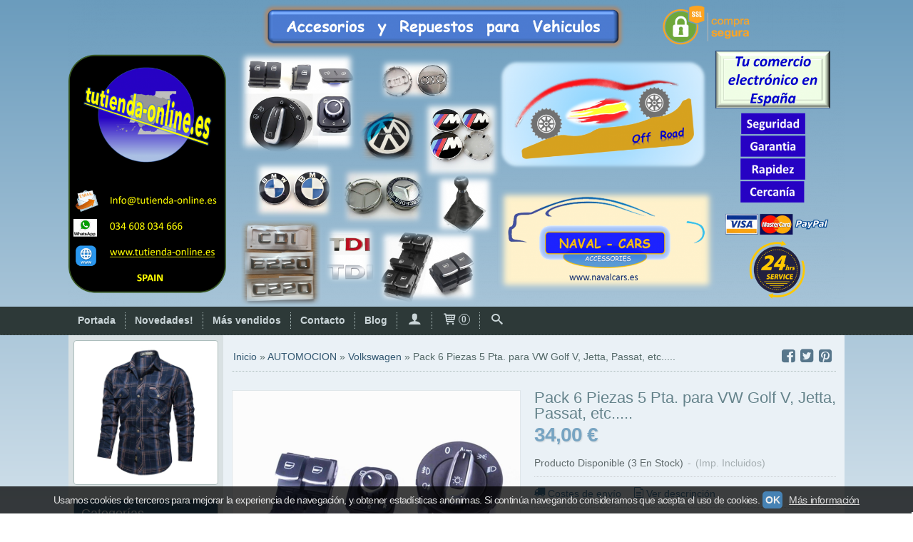

--- FILE ---
content_type: text/html; charset=utf-8
request_url: https://www.tutienda-online.es/p1560828-pack-6-piezas-5-pta-para-vw-golf-v-jetta-passat-etc.html
body_size: 20884
content:
<!DOCTYPE html>
<html lang="es" class="shop desktop light header-image product-view column2 in-the-box system-page user-guest url-id-1560828">    <head prefix="og: http://ogp.me/ns# fb: http://ogp.me/ns/fb# product: http://ogp.me/ns/product#">
        <meta http-equiv="Content-Type" content="text/html; charset=utf-8" />
<meta name="viewport" content="width=device-width, initial-scale=1.0" />
<meta name="language" content="es" />
<meta name="description" content="Pack 6 Piezas compuesto por:** 1 Mando Luces &quot;CON AUTO&quot;** 1 Mando Elevalunas Electrico Puerta Conductor** 3 Pulsadores Elevalunas Electrico Puerta..." />
<meta name="author" content="www.tutienda-online.es" />
<meta name="google-site-verification" content="" />
<meta name="msvalidate.01" content="" />
<meta name="alexaVerifyID" content="" />
<meta name="p:domain_verify" content="" />
<meta property="og:determiner" content="a" />
<meta property="og:locale" content="es_ES" />
<meta property="og:type" content="product.item" />
<meta property="og:title" content="Pack 6 Piezas 5 Pta. para VW Golf V, Jetta, Passat, etc....." />
<meta property="og:url" content="https://www.tutienda-online.es/p1560828-pack-6-piezas-5-pta-para-vw-golf-v-jetta-passat-etc.html" />
<meta property="og:description" content="Pack 6 Piezas compuesto por:** 1 Mando Luces &quot;CON AUTO&quot;** 1 Mando Elevalunas Electrico Puerta Conductor** 3 Pulsadores Elevalunas Electrico Puerta Acompañante + Traseras ** 1 Mando Espejos Electricos VALIDO PARA:** VW Golf V --- VW GOLF MK5..." />
<meta property="og:image" content="https://cdn.palbincdn.com/users/2965/images/HTB1rcVXKVXXXXbIXFXXq6xXFXXXd-1459586834.jpg" />
<meta property="og:image:alt" content="Pack 6 Piezas 5 Pta. para VW Golf V, Jetta, Passat, etc..... precios comprar Pack 6 Piezas 5 Pta. para VW Golf V, Jetta, Passat, etc..... precio barato" />
<meta property="og:image:width" content="1000" />
<meta property="og:image:height" content="1000" />
<meta property="product:price:amount" content="34.00" />
<meta property="product:price:currency" content="EUR" />
<meta property="product:sale_price:amount" content="34.00" />
<meta property="product:sale_price:currency" content="EUR" />
<meta property="product:availability" content="in stock" />
<meta property="product:category" content="AUTOMOCION &gt;  Volkswagen" />
<meta property="product:condition" content="new" />
<meta property="product:retailer_item_id" content="1560828" />
<meta property="fb:app_id" content="198335206866025" />
<meta name="twitter:site" content="@" />
<meta name="twitter:creator" content="@" />
<meta name="twitter:title" content="Pack 6 Piezas 5 Pta. para VW Golf V, Jetta, Passat, etc..... precios comprar Pack 6 Piezas 5 Pta. para VW Golf V, Jetta, Passat, etc..... precio barato" />
<meta name="twitter:description" content="Pack 6 Piezas compuesto por:** 1 Mando Luces &quot;CON AUTO&quot;** 1 Mando Elevalunas Electrico Puerta Conductor** 3 Pulsadores Elevalunas Electrico Puerta Acompañante..." />
<meta name="twitter:image" content="https://cdn.palbincdn.com/users/2965/images/HTB1rcVXKVXXXXbIXFXXq6xXFXXXd-1459586834.jpg" />
<meta name="twitter:label1" content="PRICE" />
<meta name="twitter:data1" content="34,00 €" />
<meta name="twitter:label2" content="CATEGORY" />
<meta name="twitter:data2" content="Volkswagen" />
<meta name="twitter:label3" content="STOCK" />
<meta name="twitter:data3" content=" (3 En Stock) " />
<meta name="twitter:card" content="summary" />
<link rel="preconnect" href="https://cdn.palbincdn.com" />
<link crossorigin="anonymous" rel="preconnect" href="https://cdn.palbincdn.com" />
<link rel="preconnect" href="https://cdn-2.palbincdn.com" />
<link rel="dns-prefetch" href="https://cdn.palbincdn.com" />
<link rel="dns-prefetch" href="https://cdn-2.palbincdn.com" />
<link rel="dns-prefetch" href="//connect.facebook.net" />
<link rel="dns-prefetch" href="//www.facebook.com" />
<link rel="dns-prefetch" href="//static.ak.facebook.com" />
<link rel="dns-prefetch" href="//fbstatic-a.akamaihd.net" />
<link rel="dns-prefetch" href="//www.google.com" />
<link rel="dns-prefetch" href="//fonts.googleapis.com" />
<link rel="dns-prefetch" href="//apis.google.com" />
<link rel="dns-prefetch" href="//translate.google.com" />
<link rel="dns-prefetch" href="//translate.googleapis.com" />
<link rel="dns-prefetch" href="//stats.g.doubleclick.net" />
<link rel="dns-prefetch" href="//www.gstatic.com" />
<link rel="canonical" href="https://www.tutienda-online.es/p1560828-pack-6-piezas-5-pta-para-vw-golf-v-jetta-passat-etc.html" />
<link rel="shortcut icon" type="image/x-icon" href="/users/2965/shop/favicon.ico" />
<link title="RSS Feed" rel="alternate" type="application/rss+xml" href="https://www.tutienda-online.es/blog/rss" />
<link rel="stylesheet" type="text/css" href="/css/jquery-ui/light/jquery-ui-art.min.css" />
<link rel="stylesheet" type="text/css" href="https://cdn.palbincdn.com/assets/XFlexSlider/flexslider.min.css" />
<link rel="stylesheet" type="text/css" href="https://cdn-2.palbincdn.com/themes/Blue Sky/style.min.css" />
<link rel="stylesheet" type="text/css" href="https://cdn-2.palbincdn.com/css/shop-base.css?584" />
<link rel="stylesheet" type="text/css" href="https://cdn-2.palbincdn.com/css/form.css?584" />
<link rel="stylesheet" type="text/css" href="/" />
<style type="text/css">
/*<![CDATA[*/
#colorbox,#cboxOverlay,#cboxWrapper{position:absolute;top:0;left:0;z-index:9999;overflow:hidden}#cboxWrapper{max-width:none}#cboxOverlay{position:fixed;width:100%;height:100%}#cboxMiddleLeft,#cboxBottomLeft{clear:left}#cboxContent{position:relative}#cboxLoadedContent{overflow:auto;-webkit-overflow-scrolling:touch}#cboxTitle{margin:0}#cboxLoadingOverlay,#cboxLoadingGraphic{position:absolute;top:0;left:0;width:100%;height:100%}#cboxPrevious,#cboxNext,#cboxClose,#cboxSlideshow{cursor:pointer}.cboxPhoto{float:left;margin:auto;border:0;display:block;max-width:none;-ms-interpolation-mode:bicubic}.cboxIframe{width:100%;height:100%;display:block;border:0}#colorbox,#cboxContent,#cboxLoadedContent{box-sizing:content-box;-moz-box-sizing:content-box;-webkit-box-sizing:content-box}#cboxOverlay{background:rgba(0,0,0,0.85)}#colorbox{outline:0}#cboxContent{background:#fff;overflow:hidden}.dark #cboxContent{background:#222}.cboxIframe{background:#fff}.dark .cboxIframe{background:#222}#cboxError{padding:50px;border:1px solid #ccc}#cboxLoadedContent{margin-bottom:40px}.cboxFullContent #cboxLoadedContent{margin-bottom:0px}#cboxTitle{position:absolute;bottom:4px;left:0;text-align:center;width:96%;color:#949494;padding:10px 2% 0px 2%}#cboxCurrent{position:absolute;bottom:9px;left:58px;color:#949494}#cboxLoadingOverlay{background:url(/assets/JColorBox/css/images/light/loading_background.png) no-repeat center center}#cboxLoadingGraphic{background:url(/assets/JColorBox/css/images/light/loading.gif) no-repeat center center}.dark #cboxLoadingOverlay{background:url(/assets/JColorBox/css/images/dark/loading_background.png) no-repeat center center}.dark #cboxLoadingGraphic{background:url(/assets/JColorBox/css/images/dark/loading.gif) no-repeat center center}#cboxPrevious:active,#cboxNext:active,#cboxSlideshow:active,#cboxClose:active{outline:0}#cboxSlideshow{bottom:4px;right:30px;color:#0092ef}#cboxPrevious{background-image:url(/assets/JColorBox/css/images/light/left-arrow.svg)}.dark #cboxPrevious{background-image:url(/assets/JColorBox/css/images/dark/left-arrow.svg)}#cboxNext{left:27px;background-image:url(/assets/JColorBox/css/images/light/right-arrow.svg)}.dark #cboxNext{background-image:url(/assets/JColorBox/css/images/dark/right-arrow.svg)}#cboxClose{top:10px;right:10px;background-image:url(/assets/JColorBox/css/images/light/close.svg);width:30px;height:30px}.dark #cboxClose{background-image:url(/assets/JColorBox/css/images/dark/close.svg)}.cbox-button{position:absolute;border:none;padding:0;margin:0;overflow:visible;width:auto;background-color:transparent;text-indent:-9999px;background-repeat:no-repeat;background-position:center center;-webkit-background-size:contain;background-size:contain}.cbox-button.cbox-nav-button{bottom:8px;left:0;background-size:contain;width:25px;height:20px}
/*]]>*/
</style>
<style type="text/css">
/*<![CDATA[*/
        .cboxZoom #cboxLoadedContent {cursor: zoom-in}
        .cboxZoom #cboxLoadedContent:after { font-family: "shop-icons"; content: '\f903'; position: absolute; top: 6px; left: 6px; color: rgba(255,255,255,0.75); z-index: 1; }
        .cboxZoom #cboxLoadedContent:before { content: ''; position: absolute; top: 0; left: 0; border-color: rgba(0,0,0,0.9) transparent transparent rgba(0,0,0,0.9); border-style: solid; border-width: 20px 20px 25px 25px; height: 0px; width: 0px; z-index: 1; }
        .cboxZoom .cboxPhotoZoom {position: absolute; top: 0; left: 0; width: 100%; height: 100%; background-repeat: no-repeat; background-position: center; background-size: cover; transition: transform .35s ease-out;}
/*]]>*/
</style>
<style type="text/css">
/*<![CDATA[*/
.recently-viewed-products-box{padding:20px}.responsive-phone .recently-viewed-products-box{padding:10px}.remove-recently-viewed-product{display:none;position:absolute;top:5px;right:5px;width:24px;height:24px;border-radius:50%;background:rgba(255,255,255,0.5);border:1px solid rgba(0,0,0,0.5);color:rgba(0,0,0,0.5) !important;line-height:26px}.remove-recently-viewed-product:hover{background:rgba(255,255,255,0.75);color:rgba(0,0,0,0.75) !important;border:1px solid rgba(0,0,0,0.75)}.recently-viewed-products .featured-product:hover .remove-recently-viewed-product,.recently-viewed-products-box .featured-product:hover .remove-recently-viewed-product{display:blocK}.recently-viewed-products-slider ul{margin:0}.recently-viewed-products-slider ul > li{display:inline-block;width:25%;box-sizing:border-box;padding:0 5px 0 0 !important;margin:0 !important;background:none !important;white-space:normal;vertical-align:top}.recently-viewed-products-slider ul > li:last-child{padding:0px !important}.recently-viewed-products-slider ul > li:before{content:none;padding:0 !important;margin:0 !important}.recently-viewed-products-slider{overflow-x:hidden;overflow-y:hidden;white-space:nowrap}.responsive-phone .recently-viewed-products-slider{overflow-x:auto;-webkit-overflow-scrolling:touch;-ms-overflow-style:-ms-autohiding-scrollbar}.recently-viewed-products-slider::-webkit-scrollbar{height:8px;background-color:transparent}.recently-viewed-products-slider::-webkit-scrollbar-thumb{border-radius:10px;-webkit-box-shadow:inset 0 0 6px rgba(0,0,0,.3);background-color:#777}.recently-viewed-products-slider::-webkit-scrollbar-track{background-color:transparent}.recently-viewed-products-slider:hover{overflow-x:scroll;cursor:move;margin-bottom:-8px}.firefox .recently-viewed-products-slider:hover{margin-bottom:-15px}.ie11 .recently-viewed-products-slider:hover,.ie9 .recently-viewed-products-slider:hover{margin-bottom:-17px}.ieEdge .recently-viewed-products-slider:hover{margin-bottom:-12px}
/*]]>*/
</style>
<style type="text/css">
/*<![CDATA[*/
.shopping-cart-content table td{vertical-align:middle;padding:3px 0px;font-size:0.9em;border-bottom:1px dotted #ccc;border-bottom:1px dashed rgba(125,125,125,0.2) !important}.shopping-cart-content .shopping-cart-subtotal,.shopping-cart-content .shopping-cart-subtotal a{margin-top:4px;clear:both;text-align:right}
/*]]>*/
</style>
<style type="text/css">
/*<![CDATA[*/
.hideall .init-hidden {display:none} .hideall .init-invisible, .hideall .animated-hide.animated {visibility:hidden}
/*]]>*/
</style>
<style type="text/css">
/*<![CDATA[*/
.tlite{background:#111;color:white;font-family:sans-serif;font-size:0.8rem;font-weight:normal;text-decoration:none;text-align:left;padding:0.6em 0.75rem;border-radius:4px;position:absolute;opacity:0;visibility:hidden;transition:opacity 0.4s;white-space:nowrap;box-shadow:0 0.5rem 1rem -0.5rem black;z-index:1000;-webkit-backface-visibility:hidden}.tlite-table td,.tlite-table th{position:relative}.tlite-visible{visibility:visible;opacity:0.9}.tlite::before{content:' ';display:block;background:inherit;width:10px;height:10px;position:absolute;transform:rotate(45deg)}.tlite-n::before{top:-3px;left:50%;margin-left:-5px}.tlite-nw::before{top:-3px;left:10px}.tlite-ne::before{top:-3px;right:10px}.tlite-s::before{bottom:-3px;left:50%;margin-left:-5px}.tlite-se::before{bottom:-3px;right:10px}.tlite-sw::before{bottom:-3px;left:10px}.tlite-w::before{left:-3px;top:50%;margin-top:-5px}.tlite-e::before{right:-3px;top:50%;margin-top:-5px}
/*]]>*/
</style>
<style type="text/css">
/*<![CDATA[*/
select{background:#FBFDFD;-webkit-border-radius:4px;-moz-border-radius:4px;border-radius:4px;border:1px solid #ADBDBC;margin:0 auto;width:100%;padding:4px 0;color:#364443 !important;font-size:14px;font-family:Arial, 'Arial Unicode MS', Helvetica, Sans-Serif;font-weight:normal;font-style:normal;text-shadow:none;margin:0px}body{font-size:14px;font-family:Arial, 'Arial Unicode MS', Helvetica, Sans-Serif}#header-logo{text-align:center}.blockquote-border{border:1px solid #C1CDCC}.blockquote-background{background:rgba(214, 224, 223, 0.5) url('images/postquote.png') no-repeat scroll;color:#0E1111;background-image:none}.blockquote-box{border:1px solid #C1CDCC;background:rgba(214, 224, 223, 0.5) url('images/postquote.png') no-repeat scroll;color:#0E1111;background-image:none}.art-postcontent .blockquote-box a,.art-postcontent .blockquote-box a.featured-product-title-link,.art-postcontent .blockquote-box a.featured-product-title-link:visited,.art-postcontent .blockquote-box a.featured-product-title-link:hover,.art-postcontent .blockquote-box h1,.art-postcontent .blockquote-box h2,.art-postcontent .blockquote-box h3,.art-postcontent .blockquote-box h4,.art-postcontent .blockquote-background h5,.art-postcontent .blockquote-box h6{color:#0E1111}.art-postcontent .blockquote-background a,.art-postcontent .blockquote-background a.featured-product-title-link,.art-postcontent .blockquote-background a.featured-product-title-link:visited,.art-postcontent .blockquote-background a.featured-product-title-link:hover,.art-postcontent .blockquote-background h1,.art-postcontent .blockquote-background h2,.art-postcontent .blockquote-background h3,.art-postcontent .blockquote-background h4,.art-postcontent .blockquote-background h5,.art-postcontent .blockquote-background h6{color:#0E1111}div.form fieldset{border:1px solid #C1CDCC}.ui-dialog-titlebar.ui-widget-header{border:1px solid #C1CDCC;background:rgba(214, 224, 223, 0.5) url('images/postquote.png') no-repeat scroll;color:#0E1111;background-image:none}.ui-accordion-header-icon,.ui-accordion-header .ui-icon{float:right}.ui-accordion-content{border:1px solid #C1CDCC;padding:1em 0.5em;border-top:none}h3.ui-accordion-header,h4.ui-accordion-header{border:1px solid #C1CDCC;background:rgba(214, 224, 223, 0.5) url('images/postquote.png') no-repeat scroll;color:#0E1111;background-image:none;margin:0px;padding:0px;padding:10px}body #cboxContent{background:#EAF1F6}body #cboxLoadedContent{background:#EAF1F6}body .ui-widget-content{background:#EAF1F6}body .ui-dialog{background:linear-gradient(to bottom, #6B9CBD 0, #FFFFFF 1050px) no-repeat;background-image:none}body .ui-dialog .ui-dialog-content{background:#EAF1F6}.art-postcontent a.h4-link-color,.art-postcontent a.h4-link-color:visited,.art-postcontent a.h4-link-color:hover{color:#546968}.art-postcontent a.h5-link-color,.art-postcontent a.h5-link-color:visited,.art-postcontent a.h5-link-color:hover{color:#546968}
/*]]>*/
</style>
<style type="text/css">
/*<![CDATA[*/
.missing-money-to-free-shipping{display:block !important}
/*]]>*/
</style>
<style type="text/css">
/*<![CDATA[*/
.back-to-top{position:fixed;bottom:2.5em;right:0px;text-decoration:none;color:#000000;background-color:rgba(235, 235, 235, 0.80);font-weight:700;font-size:2em;padding:10px;display:none;border-radius:4px 0px 0px 4px}.back-to-top:hover{background-color:rgba(135, 135, 135, 0.50)}
/*]]>*/
</style>
<style type="text/css">
/*<![CDATA[*/
#cookieAlert{margin:0px;padding:0px;position:fixed;vertical-align:baseline;width:100%;z-index:99999;background:#333;background:rgba(0,0,0,0.75);color:#e0e0e0}.cookieAlertInner{display:block;padding:10px 10px !important;margin:0px;text-align:center;vertical-align:baseline;background:0}.cookieAlertInner .cookieAlertText{margin-bottom:20px !important;font-weight:400 !important;letter-spacing:-0.05em}.cookieAlertInner a.cookieAlertOkButton{padding:4px;background:#4682B4;text-decoration:none;color:#eee;border-radius:5px;letter-spacing:-0.03em}.cookieAlertInner a.cookieAlertLearnMore{padding-left:5px;text-decoration:underline;color:#ddd;letter-spacing:-0.03em}#cookieAlert{bottom:0px}
/*]]>*/
</style>
<style type="text/css">
/*<![CDATA[*/
#goog-gt-tt,.goog-tooltip.skiptranslate,.goog-tooltip,body > .skiptranslate{display:none !important;width:0px !important;height:0px !important;visibility:hidden !important}body > .skiptranslate > .goog-te-banner-frame.skiptranslate{display:none !important;visibility:hidden;position:absolute;opacity:0;top:0px;width:0px;height:0px;left:-10000px}body .goog-text-highlight{background-color:inherit;-webkit-box-shadow:inherit;-moz-box-shadow:inherit;box-shadow:inherit;box-sizing:inherit;-webkit-box-sizing:inherit;-moz-box-sizing:inherit;position:inherit}body{top:auto !important;position:static !important;min-height:0 !important}
/*]]>*/
</style>
<script type="text/javascript" src="https://cdn.palbincdn.com/js/jquery/jquery-1.9.1.min.js"></script>
<script type="text/javascript" src="https://cdn.palbincdn.com/js/jquery/jquery-ui-1.9.2.custom.min.js"></script>
<script type="text/javascript" src="https://www.googletagmanager.com/gtag/js?id=UA-40871387-1" async="async"></script>
<script type="text/javascript" src="https://cdn.palbincdn.com/assets/LazySizes/lazysizes.min.js" async="async"></script>
<script type="text/javascript">
/*<![CDATA[*/
            <!-- Global site tag (gtag.js)-->
            window.dataLayer = window.dataLayer || [];
            function gtag(){dataLayer.push(arguments);}
            gtag('js', new Date());
			gtag('set', 'user_properties', {})
document.documentElement.className+=' hideall'
            gtag('config', 'UA-40871387-1', {"groups":"analytics"});
window.smartlook||(function(d){var o=smartlook=function(){o.api.push(arguments)},h=d.getElementsByTagName('head')[0],c=d.createElement('script');o.api=new Array();c.async=true;c.type='text/javascript';c.charset='utf-8';c.src='https://rec.smartlook.com/recorder.js';h.appendChild(c)})(document);smartlook('init','6f568705bbc55224763562747c35e64622e2302f')
var setHMenuOpenDirection=function(a){return(function(a){setTimeout(function(){setHMenuOpenDirection(a)},1)})}(jQuery),setPopupVMenuOpenDirection=function(b){return(function(b){setTimeout(function(){setPopupVMenuOpenDirection(b)},1)})}(jQuery),fixPopupVMenu=function(c){return(function(c){setTimeout(function(){fixPopupVMenu(c)},1)})}(jQuery),setOpenSubmenuWithNoReload=function(d){return(function(d){setTimeout(function(){setOpenSubmenuWithNoReload(d)},1)})}(jQuery),setOpenSubmenuWithHover=function(d){return(function(d){setTimeout(function(){setOpenSubmenuWithHover(d)},1)})}(jQuery),responsiveDesign=1;$(document).ready(function(){$.ajax({dataType:"script",cache:true,url:"https://cdn-2.palbincdn.com/themes/Blue Sky/script.min.js"}).done(function(script,textStatus){if(false)$.ajax({dataType:"script",cache:true,url:"https://cdn-2.palbincdn.com/themes/Blue Sky/script.responsive.min.js"})})})
/*]]>*/
</script>
<title>Pack 6 Piezas 5 Pta. para VW Golf V, Jetta, Passat, etc..... precios comprar Pack 6 Piezas 5 Pta. para VW Golf V, Jetta, Passat, etc..... precio barato</title>
<!-- Hide Elements Trick -->
<link as="font" crossorigin="anonymous" rel="preload" href="https://cdn-2.palbincdn.com/css/iconSet/basic-shop-icons/fonts/shop-icons.woff?450" /><link href='https://cdn-2.palbincdn.com/css/iconSet/basic-shop-icons/style.css?584' rel='stylesheet' rel='preload' as='style'>
    </head>

    <body><script type="text/javascript">
/*<![CDATA[*/
function activateTab(artTab, tab) {
				artTab.tabs('option', 'active', artTab.find(tab.prop('tagName')).index(tab));
		   }
/*]]>*/
</script>

				<div id="art-main">
    
    
<div class="header-wrapper">    <header class="art-header header-auto">        		<h2 title="Pack 6 Piezas 5 Pta. para VW Golf V, Jetta, Passat, etc..... precios comprar Pack 6 Piezas 5 Pta. para VW Golf V, Jetta, Passat, etc..... precio barato" class="shop-header-image"><a href="/" title="www.tutienda-online.es" class="shop-header-image-link"> <img src="https://cdn-2.palbincdn.com/users/2965/shop/header_image?866555530" alt="www.tutienda-online.es" class="shop-header-image-img"/>  </a></h2>
	    </header></div><nav class="pal-main-nav art-nav">	<div class="art-nav-inner">				<ul class="art-hmenu" id="shop-menu">
<li id="item-portada"><a href="/">Portada</a></li>
<li id="item-novedades"><a href="/site/whatsnew">Novedades!</a></li>
<li id="item-mas-vendidos"><a href="/site/bestsellers">Más vendidos</a></li>
<li id="item-contacto"><a href="/site/contact">Contacto</a></li>
<li id="item-blog"><a href="/blog">Blog</a>
<ul>
<li><a href="/blog/c776-general.html">General</a></li>
</ul>
</li>
<li class="user-top-menu-separator"><span></span></li>
<li class="customer-account-menu customer-shop-menu"><a class="customer-shop-menu" aria-label="Mi Cuenta" href="/login"><span class="customer-account icon-user shop-menu-icon"></span> <span class="customer-account-label customer-shop-menu-label">Mi Cuenta</span></a>
<ul>
<li><a href="/login">Acceder</a></li>
<li><a href="/register">Registrarse</a></li>
</ul>
</li>
<li class="shopping-cart-menu customer-shop-menu"><a class="customer-shop-menu" aria-label="Carrito" href="/shoppingcart/view"><span class="customer-shopping-cart icon-cart shop-menu-icon"></span><span class="customer-shopping-cart-counter">0</span> <span class="customer-shopping-cart-label customer-shop-menu-label">Carrito</span></a>
<ul>
<li id="shopping-cart-menu-subtotal"><a href="/shoppingcart/view">Total:&nbsp;<strong>0,00 €</strong></a></li>
<li class="shopping-cart-menu-links"><a href="/shoppingcart/view"><strong>Ver Carrito</strong></a></li>
</ul>
</li>
<li class="customer-search-menu customer-shop-menu"><a class="customer-search-menu-link customer-shop-menu" aria-label="Buscar..." href="javascript:void(0)"><span class="customer-search icon-search shop-menu-icon"></span> <span class="customer-search-label customer-shop-menu-label">Buscar...</span></a>
<ul>
<li class="customer-search-menu-form-wrapper"><a class="customer-search-menu-form-link" aria-label="Buscar" href="javascript:void(0)"><form id="menu-search-form" class="art-search focusmagic" action="/product/index" method="get"><input placeholder="Buscar..." id="menu-search-input" size="24" aria-label="Buscar..." type="text" value="" name="searchbox" /><button type="submit" id="menu-search-input-button" class="icon-search" name=""></button></form></a></li>
</ul>
</li>
</ul>

	</div></nav>
    <div id="sheet-content" class="art-sheet clearfix">
        
        <div class="art-layout-wrapper">        <div class="art-content-layout column2">
        <div class="art-content-layout-row">
            <aside class="art-layout-cell art-sidebar1 ">
                <div class="art-block clearfix" id="lateral-banner-180547">
<div class="art-blockcontent">
<div class="banner-lateral-wrapper banner-html banner-slider">
	
    <div id="lateral-banner-180547-flexslider" class="flexslider">
<ul class="slides">
<li data-thumb="https://cdn.palbincdn.com/users/2965/upload/images/Camisa-Cuadros-M-L-PNG-1607069849.png" >
<div id="flexslide-block-0">
<a><img width="auto" height="auto" src="https://cdn.palbincdn.com/users/2965/upload/images/Camisa-Cuadros-M-L-PNG-1607069849.png" /></a>
</div>
</li>
<li data-thumb="https://cdn.palbincdn.com/users/2965/upload/images/HTB1xg_FXBSD3KVjSZFqq6A4bpXak-1607069849.jpg" >
<div id="flexslide-block-1">
<a><img width="auto" height="auto" src="https://cdn.palbincdn.com/users/2965/upload/images/HTB1xg_FXBSD3KVjSZFqq6A4bpXak-1607069849.jpg" /></a>
</div>
</li>
<li data-thumb="https://cdn.palbincdn.com/users/2965/upload/images/HTB1woYJXBGw3KVjSZFDq6xWEpXai-1607069850.jpg" >
<div id="flexslide-block-2">
<a><img width="auto" height="auto" src="https://cdn.palbincdn.com/users/2965/upload/images/HTB1woYJXBGw3KVjSZFDq6xWEpXai-1607069850.jpg" /></a>
</div>
</li>
<li data-thumb="https://cdn.palbincdn.com/users/2965/upload/images/HTB1SlrMXqSs3KVjSZPiq6AsiVXaa-PNG-1607069850.png" >
<div id="flexslide-block-3">
<a><img width="auto" height="auto" src="https://cdn.palbincdn.com/users/2965/upload/images/HTB1SlrMXqSs3KVjSZPiq6AsiVXaa-PNG-1607069850.png" /></a>
</div>
</li>
<li data-thumb="https://cdn.palbincdn.com/users/2965/upload/images/H065c3586101e476bb26234aafd8352884-1607069850.png" >
<div id="flexslide-block-4">
<a><img width="auto" height="auto" src="https://cdn.palbincdn.com/users/2965/upload/images/H065c3586101e476bb26234aafd8352884-1607069850.png" /></a>
</div>
</li>
</ul>
</div></div></div>
</div>                <div class="art-vmenublock clearfix" id="Categories">
<div class="art-vmenublockheader">
<span id = "Categories_title" class="t">Categorías</span>
</div>
<div class="art-vmenublockcontent">
<ul class="art-vmenu" id="categories-vmenu">
<li><a href="/c30014-automocion.html">AUTOMOCION</a></li>
<li><a href="/c31668-baterias.html">BATERIAS</a></li>
<li><a href="/c157693-moda-y-regalo.html">MODA Y  COMPLEMENTOS</a></li>
<li><a href="/c272559-linternas-y-herramientas.html">LINTERNAS Y HERRAMIENTAS</a></li>
</ul></div>
</div><div class="art-block clearfix" id="BrandSelector">
<div class="art-blockheader">
<span id = "BrandSelector_title" class="t">Marcas</span>
</div>
<div class="art-blockcontent">
<div id="brands-form-wrapper">
    <form id="brands-form" action="/brand/view" method="GET">        <select required="required" title="Elige tu marca favorita." id="brands-dropdown" class="art-select" onchange="js:$(this).parents(&quot;#brands-form&quot;).find(&quot;.art-button&quot;).val(&quot;Cargando...&quot;);this.form.submit();" aria-labelledby="BrandSelector_title" aria-label="Selector de marca" name="id">
<option value="">Selecciona una Marca</option>
<option value="50452"> AMPLIFICADOR BAJO EBS EBSSE30 Bass Combos </option>
<option value="42046">AUDI</option>
<option value="100634">Baellery-2-Camel</option>
<option value="100618">Banabanma Marron</option>
<option value="100617">Banabanma Negro</option>
<option value="11041">BMW</option>
<option value="109893">Bruno Bossi </option>
<option value="119360">CITROEN</option>
<option value="144481">Citroen - Peugeot</option>
<option value="12800">DOXIN</option>
<option value="10267">Enesolar</option>
<option value="41764">GIORGIO   </option>
<option value="50453">Innovage</option>
<option value="36800">La Española</option>
<option value="103138">La Vespita</option>
<option value="50451">MB</option>
<option value="10934">Mercedes</option>
<option value="30573">Naval - Cars</option>
<option value="118793">Navalcars</option>
<option value="11021">Nokia</option>
<option value="106119">OPEL</option>
<option value="113968">PEUGEOT</option>
<option value="63093">RENAULT</option>
<option value="25951">SEAT</option>
<option value="127844">SKODA</option>
<option value="18475">SONY</option>
<option value="105911">Toyota</option>
<option value="11594">VOLKSWAGEN</option>
<option value="18441">VW</option>
<option value="87665">WRC</option>
</select>        <span class="art-button-wrapper">
            <input class="art-button" type="submit" value=" Buscar por Marca"/>
        </span>
    </form></div></div>
</div><div class="art-block clearfix" id="LanguageTranslatorArtlet">
<div class="art-blockheader">
<span id = "LanguageTranslatorArtlet_title" class="t">Idioma</span>
</div>
<div class="art-blockcontent">
    <div class="language-box">
        <a id="language-box-en" href="#en" rel="nofollow" title="English" class="flag flag-en" style="background-position:-0px -0px;"><img src="/images/resources/blank.png" height="16" width="16" alt="English"></a>
        <a id="language-box-fr" href="#fr" rel="nofollow" title="French" class="flag flag-fr" style="background-position:-200px -100px;"><img src="/images/resources/blank.png" height="16" width="16" alt="French"></a>
        <a id="language-box-de" href="#de" rel="nofollow" title="German" class="flag flag-de" style="background-position:-300px -100px;"><img src="/images/resources/blank.png" height="16" width="16" alt="German"></a>
        <a id="language-box-it" href="#it" rel="nofollow" title="Italian" class="flag flag-it" style="background-position:-600px -100px;"><img src="/images/resources/blank.png" height="16" width="16" alt="Italian"></a>
        <a id="language-box-pt" href="#pt" rel="nofollow" title="Portuguese" class="flag flag-pt" style="background-position:-300px -200px;"><img src="/images/resources/blank.png" height="16" width="16" alt="Portuguese"></a>
        <a id="language-box-ru" href="#ru" rel="nofollow" title="Russian" class="flag flag-ru" style="background-position:-500px -200px;"><img src="/images/resources/blank.png" height="16" width="16" alt="Russian"></a>
        <a id="language-box-es" href="#es" rel="nofollow" title="Spanish" class="flag flag-es" style="background-position:-600px -200px;"><img src="/images/resources/blank.png" height="16" width="16" alt="Spanish"></a>
        <a id="language-box-ca" href="#ca" rel="nofollow" title="Catalan" class="flag flag-ca" style="background-position:0px -300px;"><img src="/images/resources/blank.png" height="16" width="20" alt="Catalan"></a>
    </div>
    <select onchange="js:customTransToLang(this.value)" aria-label="Traductor" name="language-translator-dropdown" id="language-translator-dropdown">
<option value="">Traducir</option>
<option value="af">Afrikaans</option>
<option value="bg">Bulgarian</option>
<option value="ca">Catalan</option>
<option value="cs">Czech</option>
<option value="de">German</option>
<option value="el">Hellenic</option>
<option value="et">Estonian</option>
<option value="es">Español</option>
<option value="en">Inglés</option>
<option value="eu">Euskera</option>
<option value="fi">Finnish</option>
<option value="fr">French</option>
<option value="gl">Galician</option>
<option value="he">Hebrew</option>
<option value="hu">Hungarian</option>
<option value="id">Indonesian</option>
<option value="it">Italian</option>
<option value="ja">Japanese</option>
<option value="ko">Korean</option>
<option value="lt">Lithuanian</option>
<option value="nl">Dutch</option>
<option value="no">Norwegian</option>
<option value="pl">Polish</option>
<option value="pt-BR">Brazilian Portuguese</option>
<option value="pt">Portuguese</option>
<option value="ro">Romanian</option>
<option value="ru">Russian</option>
<option value="sk">Slovak</option>
<option value="sv">Swedish</option>
<option value="tr">Turkish</option>
<option value="uk">Ukrainian</option>
<option value="vi">Vietnamese</option>
<option value="zh-CN">Simplified Chinese</option>
<option value="zh-TW">Traditional Chinese</option>
</select>    <style>
        .art-footer #language-translator-dropdown {
            width: auto;
            margin: 0 auto;
        }
    </style>
</div>
</div><div class="art-block clearfix" id="FreeShipmentNotifier">
<div class="art-blockheader">
<span id = "FreeShipmentNotifier_title" class="t">Costes de Envío</span>
</div>
<div class="art-blockcontent">

<a class="free-shipping-link colorbox-ajax" aria-label="Ver detalle del coste de envio" href="/site/freeShippingCostsTable"><span class="icon-truck free-shipping-icon"></span></a><div class="free-sipping-details">    <a class="colorbox-ajax free-shipping-price" href="/site/freeShippingCostsTable">GRATIS *</a>    <a class="colorbox-ajax free-shipping-note" href="/site/freeShippingCostsTable">Consultar Destinos</a></div>
</div>
</div><div class="art-block clearfix" id="ShoppingCart">
<div class="art-blockheader">
<span id = "ShoppingCart_title" class="t">Tu Carrito (0)</span>
</div>
<div class="art-blockcontent">
<div class="shopping-cart-content">
        El carrito de la compra está vacío</div></div>
</div><div class="art-block clearfix" id="SocialNetworks">
<div class="art-blockheader">
<span id = "SocialNetworks_title" class="t">Redes Sociales</span>
</div>
<div class="art-blockcontent">
<div id="social-networks">
    <div class="social-network-instagram"><a target="_blank" class="social-network-button social-network-link" style="background:#D22660" href="https://www.instagram.com/tutienda_06082008/"><span class="social-network-icon icon-instagram-squared"></span>Instagram</a></div><div class="social-network-facebook"><a target="_blank" class="social-network-button social-network-link" style="background:#1478EB" href="https://www.facebook.com/tutiendaonline.brunobossi/"><span class="social-network-icon icon-facebook-squared"></span>Facebook</a></div></div>
</div>
</div>                <div class="art-block clearfix" id="lateral-banner-5125">
<div class="art-blockcontent">
<div class="banner-lateral-wrapper banner-textimage">
            <img class="banner-lateral-image lazyload blur-up" data-srcset="https://cdn.palbincdn.com/users/2965/images/entrega-24_48-horas-1368120294@x512.jpg 512w, https://cdn.palbincdn.com/users/2965/images/entrega-24_48-horas-1368120294@x256.jpg 256w, https://cdn.palbincdn.com/users/2965/images/entrega-24_48-horas-1368120294@x128.jpg 128w" data-sizes="auto" data-src="https://cdn.palbincdn.com/users/2965/images/entrega-24_48-horas-1368120294.jpg" src="https://cdn.palbincdn.com/users/2965/images/entrega-24_48-horas-1368120294@x128--f[gb].jpg" alt="Envio" />        </div></div>
</div><div class="art-block clearfix" id="lateral-banner-5117">
<div class="art-blockcontent">
<div class="banner-lateral-wrapper banner-textimage">
            <img class="banner-lateral-image lazyload blur-up" data-srcset="https://cdn.palbincdn.com/users/2965/images/icono_transferencia_bancaria-1368114275@x512.jpg 512w, https://cdn.palbincdn.com/users/2965/images/icono_transferencia_bancaria-1368114275@x256.jpg 256w, https://cdn.palbincdn.com/users/2965/images/icono_transferencia_bancaria-1368114275@x128.jpg 128w" data-sizes="auto" data-src="https://cdn.palbincdn.com/users/2965/images/icono_transferencia_bancaria-1368114275.jpg" src="https://cdn.palbincdn.com/users/2965/images/icono_transferencia_bancaria-1368114275@x128--f[gb].jpg" alt="Transferencia" />        </div></div>
</div><div class="art-block clearfix" id="lateral-banner-5118">
<div class="art-blockcontent">
<div class="banner-lateral-wrapper banner-textimage">
            <img class="banner-lateral-image lazyload blur-up" data-srcset="https://cdn.palbincdn.com/users/2965/images/icono_contrareembolso-1368114367@x512.jpg 512w, https://cdn.palbincdn.com/users/2965/images/icono_contrareembolso-1368114367@x256.jpg 256w, https://cdn.palbincdn.com/users/2965/images/icono_contrareembolso-1368114367@x128.jpg 128w" data-sizes="auto" data-src="https://cdn.palbincdn.com/users/2965/images/icono_contrareembolso-1368114367.jpg" src="https://cdn.palbincdn.com/users/2965/images/icono_contrareembolso-1368114367@x128--f[gb].jpg" alt="Contra Reembolso" />        </div></div>
</div><div class="art-block clearfix" id="lateral-banner-5119">
<div class="art-blockcontent">
<div class="banner-lateral-wrapper banner-textimage">
            <img class="banner-lateral-image lazyload blur-up" data-srcset="https://cdn.palbincdn.com/users/2965/images/Imagen1-1368116221@x512.jpg 512w, https://cdn.palbincdn.com/users/2965/images/Imagen1-1368116221@x256.jpg 256w, https://cdn.palbincdn.com/users/2965/images/Imagen1-1368116221@x128.jpg 128w" data-sizes="auto" data-src="https://cdn.palbincdn.com/users/2965/images/Imagen1-1368116221.jpg" src="https://cdn.palbincdn.com/users/2965/images/Imagen1-1368116221@x128--f[gb].jpg" alt="Paypal" />        </div></div>
</div>            </aside>
            <main class="art-layout-cell art-content" id="content">
                


<article id="product-sheet" class="art-post art-article">
    <div class="art-postmetadataheader clearfix responsive-phone-hidden">
        <div class="art-postheadericons art-metadata-icons">
            <div id="breadcrumbs">
                <div itemscope="itemscope" itemtype="http://schema.org/BreadcrumbList">
<span itemprop="itemListElement" itemscope="itemscope" itemtype="http://schema.org/ListItem"><a itemprop="item" href="/"><span itemprop="name">Inicio</span></a><meta itemprop="position" content="1" /></span> &raquo; <span itemprop="itemListElement" itemscope="itemscope" itemtype="http://schema.org/ListItem"><a itemprop="item" href="https://www.tutienda-online.es/c30014-automocion.html"><span itemprop="name">AUTOMOCION</span></a><meta itemprop="position" content="2" /></span> &raquo; <span itemprop="itemListElement" itemscope="itemscope" itemtype="http://schema.org/ListItem"><a itemprop="item" href="https://www.tutienda-online.es/c89125-volkswagen.html"><span itemprop="name"> Volkswagen</span></a><meta itemprop="position" content="3" /></span> &raquo; <span>Pack 6 Piezas 5 Pta. para VW Golf V, Jetta, Passat, etc.....</span></div>            </div>
            <div id="product-share">
                <a class="product-share-button share-facebook icon-facebook-squared" rel="nofollow" target="_blank" onClick="window.open(this.getAttribute(&#039;data-url&#039;) || this.href, this.target, &#039;width=800,height=400&#039;); return false;" data-url="/product/share?product_id=1560828&amp;socialNetwork=facebook" title="Share in facebook" href="#"><img src="/images/icons/social/20/transparent.png" alt="Share in facebook" /></a><a class="product-share-button share-twitter icon-twitter-squared" rel="nofollow" target="_blank" onClick="window.open(this.getAttribute(&#039;data-url&#039;) || this.href, this.target, &#039;width=800,height=400&#039;); return false;" data-url="/product/share?product_id=1560828&amp;socialNetwork=twitter" title="Share in twitter" href="#"><img src="/images/icons/social/20/transparent.png" alt="Share in twitter" /></a><a class="product-share-button share-pinterest icon-pinterest-squared" rel="nofollow" target="_blank" onClick="window.open(this.getAttribute(&#039;data-url&#039;) || this.href, this.target, &#039;width=800,height=400&#039;); return false;" data-url="/product/share?product_id=1560828&amp;socialNetwork=pinterest" title="Share in pinterest" href="#"><img src="/images/icons/social/20/transparent.png" alt="Share in pinterest" /></a>            </div>
        </div>
    </div>
    <br class="br-space responsive-phone-hidden"/>
    <div class="art-postcontent art-postcontent-0 clearfix product-inner-view product-inner-normal-view">
    <div class="art-content-layout-wrapper">
        <div class="art-content-layout">
            <div class="art-content-layout-row responsive-layout-row-2">
                <div id="product-image-cell" class="art-layout-cell">

                                        <div id="product-image-wrapper">
                        <a id="product-image-link" class="link-block" target="_blank" href="https://cdn.palbincdn.com/users/2965/images/HTB1rcVXKVXXXXbIXFXXq6xXFXXXd-1459586834.jpg"><img id="product-image" src="https://cdn.palbincdn.com/users/2965/images/HTB1rcVXKVXXXXbIXFXXq6xXFXXXd-1459586834.jpg" alt="Pack 6 Piezas 5 Pta. para VW Golf V, Jetta, Passat, etc....." /></a>                        <p class="product-tag-wrapper">
                                                    </p>
                        <div class="product-image-ribbon product-image-ribbon-notavailable">No Disponible</div>
                    </div>
                    <div id="product-image-gallery">
                        <a id="product-gallery-1939738" class="product-gallery product-image-thumbnail-link featured-image" rel="product-gallery" href="https://cdn.palbincdn.com/users/2965/images/HTB1rcVXKVXXXXbIXFXXq6xXFXXXd-1459586834.jpg"><img class="product-image-thumbnail lazyload" data-srcset="https://cdn.palbincdn.com/users/2965/images/HTB1rcVXKVXXXXbIXFXXq6xXFXXXd-1459586834@x256--f[as].jpg.thumb 256w, https://cdn.palbincdn.com/users/2965/images/HTB1rcVXKVXXXXbIXFXXq6xXFXXXd-1459586834@x128--f[as].jpg.thumb 128w, https://cdn.palbincdn.com/users/2965/images/HTB1rcVXKVXXXXbIXFXXq6xXFXXXd-1459586834@x64--f[as].jpg.thumb 64w" data-sizes="auto" srcset="[data-uri]" src="https://cdn.palbincdn.com/users/2965/images/HTB1rcVXKVXXXXbIXFXXq6xXFXXXd-1459586834.jpg.thumb" alt="Pack 6 Piezas 5 Pta. para VW Golf V, Jetta, Passat, etc..... [0]" /></a><a id="product-gallery-1939739" class="product-gallery product-image-thumbnail-link" rel="product-gallery" href="https://cdn.palbincdn.com/users/2965/images/HTB1jkJXKVXXXXbyXFXXq6xXFXXXO-1459586860.jpg"><img class="product-image-thumbnail lazyload" data-srcset="https://cdn.palbincdn.com/users/2965/images/HTB1jkJXKVXXXXbyXFXXq6xXFXXXO-1459586860@x256--f[as].jpg.thumb 256w, https://cdn.palbincdn.com/users/2965/images/HTB1jkJXKVXXXXbyXFXXq6xXFXXXO-1459586860@x128--f[as].jpg.thumb 128w, https://cdn.palbincdn.com/users/2965/images/HTB1jkJXKVXXXXbyXFXXq6xXFXXXO-1459586860@x64--f[as].jpg.thumb 64w" data-sizes="auto" srcset="[data-uri]" src="https://cdn.palbincdn.com/users/2965/images/HTB1jkJXKVXXXXbyXFXXq6xXFXXXO-1459586860.jpg.thumb" alt="Pack 6 Piezas 5 Pta. para VW Golf V, Jetta, Passat, etc..... [1]" /></a><a id="product-gallery-1939740" class="product-gallery product-image-thumbnail-link" rel="product-gallery" href="https://cdn.palbincdn.com/users/2965/images/HTB1S3tuKVXXXXXAXXXXq6xXFXXXU-1459586881.jpg"><img class="product-image-thumbnail lazyload" data-srcset="https://cdn.palbincdn.com/users/2965/images/HTB1S3tuKVXXXXXAXXXXq6xXFXXXU-1459586881@x256--f[as].jpg.thumb 256w, https://cdn.palbincdn.com/users/2965/images/HTB1S3tuKVXXXXXAXXXXq6xXFXXXU-1459586881@x128--f[as].jpg.thumb 128w, https://cdn.palbincdn.com/users/2965/images/HTB1S3tuKVXXXXXAXXXXq6xXFXXXU-1459586881@x64--f[as].jpg.thumb 64w" data-sizes="auto" srcset="[data-uri]" src="https://cdn.palbincdn.com/users/2965/images/HTB1S3tuKVXXXXXAXXXXq6xXFXXXU-1459586881.jpg.thumb" alt="Pack 6 Piezas 5 Pta. para VW Golf V, Jetta, Passat, etc..... [2]" /></a><a id="product-gallery-1939741" class="product-gallery product-image-thumbnail-link" rel="product-gallery" href="https://cdn.palbincdn.com/users/2965/images/HTB1JiFRKFXXXXcTXFXXq6xXFXXX8-1459586910.jpg"><img class="product-image-thumbnail lazyload" data-srcset="https://cdn.palbincdn.com/users/2965/images/HTB1JiFRKFXXXXcTXFXXq6xXFXXX8-1459586910@x256--f[as].jpg.thumb 256w, https://cdn.palbincdn.com/users/2965/images/HTB1JiFRKFXXXXcTXFXXq6xXFXXX8-1459586910@x128--f[as].jpg.thumb 128w, https://cdn.palbincdn.com/users/2965/images/HTB1JiFRKFXXXXcTXFXXq6xXFXXX8-1459586910@x64--f[as].jpg.thumb 64w" data-sizes="auto" srcset="[data-uri]" src="https://cdn.palbincdn.com/users/2965/images/HTB1JiFRKFXXXXcTXFXXq6xXFXXX8-1459586910.jpg.thumb" alt="Pack 6 Piezas 5 Pta. para VW Golf V, Jetta, Passat, etc..... [3]" /></a>                    </div>
                                    </div>
                <div id="product-details-cell" class="art-layout-cell">
                    <div id="product-meta-cell">
                                                <h1 id="product-name" class="art-postheader model-name">Pack 6 Piezas 5 Pta. para VW Golf V, Jetta, Passat, etc.....</h1>
                                                <h3 id="product-price-tag">
                            <span id="product-main-price" class="notranslate">34,00 € </span>
                            <span id="product-old-price" class="old-price notranslate"></span>
                                                    </h3>
                        <div id="product-offer" class="product-offer">
                            <span id="product-availability">Producto Disponible</span>
                            <span id="product-stock"> (3 En Stock) </span>
                            <span class="availability-tax-separator">-</span>
                            <span class="product-tax">(Imp. Incluidos)</span>
                        </div>
                        <hr class="hr-dotted product-offer-hr">
                        <div id="product-info-links" class="product-info-links">
                            <a id="shipping-cost-link" href="#li-product-shipping-cost"><span class="icon-truck icon-text-top"></span>Costes de envío</a>                            <a id="view-description-link" href="#li-product-description"><span class="icon-doc-text icon-text-top"></span>Ver descripción</a>                                                    </div>
                        <hr class="hr-dotted product-info-links-hr">
                                                    <div id="product-details">
                                <div id="product-details-table" class="detail-view"><span class="provider-reference text-no-wrap"><span class='strong'>Referencia</span>: <span><span class="provider-reference-value" itemprop="mpn">Golf_V_5_Pta_Pack_6_Piezas</span></span></span> &nbsp;•&nbsp; <span class="product-main-weight text-no-wrap"><span class='strong'>Peso</span>: <span><span class="product-main-weight-value">0,3 Kg</span></span></span></div>                                <hr class="hr-dotted product-details-hr">
                            </div>
                                            </div>
                    <div id="product-checkout-cell">
                                                <div id="addtocart-form" class="form">
                            <div class="addtocart-form-inner">
                                

<form id="addCartForm-1560828" enctype="multipart/form-data" action="/shoppingcart/put" method="post">                                    <!--end hasVariants-->
                                                                            <div id="product-customization">
                                            <div id="product-customization-box" class="blockquote-box">
                                                														<div class="product-customization-wrapper">
															<strong><label for="">OBSERVACIONES: </label></strong>															<br/>
															<input id="product-customized-option-4192" class="product-customization product-customization-input" placeholder="" type="text" name="ProductCustomizedOption[4192][value]" />														</div>
												                                            </div>
                                        </div>
                                                                        <div id="deferred-payments-box" class="deferred-payments blockquote-box init-hidden"><div class="deferred-payment"></div><div class="deferred-payment"></div><div class="deferred-payment"></div><div class="deferred-payment"></div><div class="deferred-payment"></div></div><hr class="hr-dotted">                                    <div id="addtocart-submit-wrapper">
                                                                                    <select class="notranslate addtocart-select" aria-label="Cantidad" name="quantity" id="quantity">
<option value="1" selected="selected">1</option>
<option value="2">2</option>
<option value="3">3</option>
<option value="4">4</option>
<option value="5">5</option>
<option value="6">6</option>
<option value="7">7</option>
<option value="8">8</option>
<option value="9">9</option>
<option value="10">10</option>
<option value="11">11</option>
<option value="12">12</option>
<option value="13">13</option>
<option value="14">14</option>
<option value="15">15</option>
<option value="16">16</option>
<option value="17">17</option>
<option value="18">18</option>
<option value="19">19</option>
<option value="20">20</option>
<option value="21">21</option>
<option value="22">22</option>
<option value="23">23</option>
<option value="24">24</option>
<option value="25">25</option>
<option value="50">50</option>
<option value="100">100</option>
</select>                                                                                <button class="art-button addcart-button sheet-view" type="submit" data-product-id="1560828" name="yt0"><i class=" icon-cart"></i> Añadir a Carrito</button>                                        <span class="init-hidden product-request-info-arrow"><span class="icon-nomargin-left icon-nomargin-right icon-level-down"></span></span>
                                                                                                                                                                </div>
	                                <div id="volume-price-ranges-table-wrapper"></div>
                                <input type="hidden" value="1560828" name="product_id" /></form>                            </div>
                        </div>
                                                                    </div>
                    <div id="product-short-description-cell">
                                                                    </div>
                                    </div>
            </div>
        </div>
    </div>
</div>
<script type="text/javascript">
/*<![CDATA[*/
var discontinuedProduct=false,imageGallerySelected=$(".product-gallery").eq(0).attr('id'),showStock=true,getSelectedOptionId=function(){return $('.product-options-dropdown').map(function(){return $(this).val()}).get().join('-')}
function setPrice(selectedOption,force){var price;if(selectedOption===undefined){setAddCartButton(selectedOption,null,force);return};if(productOptionPrices[selectedOption]=="A Consultar"){price=productOptionPrices[selectedOption]}else price=productOptionPrices[selectedOption];$('#product-main-price').html(price);setAddCartButton(selectedOption,price,force)}
function setAddCartButton(selectedOption,price,force){if(!discontinuedProduct){var addCartButton=$('.product-inner-view .addcart-button'),addOpenRequestInfo=false;if(price=="A Consultar"){addCartButton.text("Pedir Información").addClass('open-request-info').prop("disabled",false);addOpenRequestInfo=true}else if(selectedOption===undefined){addCartButton.text("No Disponible").prop("disabled",true)}else if(productOptionStocks[selectedOption]<1&&true){addCartButton.text("Pedir Información").addClass('open-request-info').prop("disabled",false);addOpenRequestInfo=true;$('.add-to-wishlist-request-info-wrapper').show()}else{addCartButton.html('<i class=" icon-cart"></i> Añadir a Carrito').prop("disabled",false);$('.add-to-wishlist-request-info-wrapper').hide()};if(!addOpenRequestInfo)if(!force&&typeof productRequestInfo!='undefined'){productRequestInfo.close(function(){addCartButton.removeClass('open-request-info')})}else addCartButton.removeClass('open-request-info')}};jQuery(function($){$('#product-image-link').click(function(e){e.preventDefault();$(".product-gallery").filter('#'+imageGallerySelected).click();return false});$('#product-image-gallery').on('click','.product-image-thumbnail-link',function(e){e.preventDefault();if(/product-image-thumbnail\s+/.exec(e.target.className)!=null)e.stopPropagation();var imgSrc=$(this).attr('href');$("#product-image").fadeTo(300,0.2,function(){$("#product-image").attr("src",imgSrc)}).fadeTo(200,1);imageGallerySelected=$(this).attr('id')});productOptionPrices={'-1':'34,00\u00A0\u20AC'};productOptionStocks={'-1':'3'}})
/*]]>*/
</script>

    <div class="art-postcontent art-postcontent-0 clearfix">
                    <div id="facebook-like" class="clearfix">
                <div class="fb-like" data-href="https://aromasdejabugo.palbin.com/p1560828-pack-6-piezas-5-pta-para-vw-golf-v-jetta-passat-etc.html" data-layout="standard" data-width="754" data-skin="light"></div>            </div>            
                    
        <br class="br-space"/>
        <div class="art-postmetadatafooter">
            <div class="art-postfootericons art-metadata-icons">
                <span class="art-postcategoryicon">Categoría: <a href="/c89125-volkswagen.html">Volkswagen</a></span>
                | <span class="art-posttagicon">Tags: </span>
                | <span class="art-postcommentsicon"><a id="add-comment-link" class="add-comment" href="javascript:void(0)">Comentarios</a></span>
            </div>
        </div>
        <br class="br-space"/>
        <div id="product-info-wrapper" class="clearfix">
            <div class="blockquote-border pal-tabs" id="product-info">
<div class='pal-tabs-nav'>
<div class='art-nav-inner'>
<ul class='art-hmenu pal-tabs-hmenu'>
<li  id="li-product-description"><a href="#product-description" title="product-description"><span class="icon-doc-text"></span> Descripción</a></li>
<li  baseUrl="/product/retrieveShippingCostCalculator/1560828" id="li-product-shipping-cost"><a href="/product/retrieveShippingCostCalculator/1560828" title="#product-shipping-cost"><span class="icon-truck"></span> Costes de Envío</a></li>
</ul>
</div></div><div class="tab-content" id="product-description"><div><h3>Pack 6 Piezas compuesto por:</h3><p>** 1 Mando Luces  "CON AUTO"</p><p>** 1 Mando Elevalunas Electrico Puerta Conductor</p><p>** 3 Pulsadores Elevalunas Electrico Puerta Acompañante + Traseras <a href="https://www.dropbox.com/s/19vhzrqzpgxmdwl/F_TECNICA%20%20VW%20%20Golf%20V%20%20%28Pulsador%20%20E-E%20%20Individual%29%20%20Ref.%20%205ND%20959%20855.pdf?dl=0"></a></p><p><strong>** 1 </strong>Mando Espejos Electricos <strong><u></u></strong></p><h3>VALIDO PARA:</h3><p>** VW Golf V --- VW GOLF MK5 2004-20010 -------- VW JETTA 2005-2010 ---------- VW EOS 2003-2008 ------ VW GOLF PLUS 2003-2009 -------- VW PASSAT B6 2005-2010 ----------- VW PASSAT B6 VARIANT 2005-2010</p><p><strong><u>*** NOTA:  CUANDO REALICE EL PEDIDO,  EL MANDO DE LUCES NOS TIENE QUE ESPECIFICAR SI LO QUIERE  "CON AUTO" O "SIN AUTO" .  EN CASO DE NO ESPECIFICAR NADA SE ENVIARA EL DE LA FOTOGRAFIA "CON AUTO"</u></strong><br></p><p><br></p></div></div>
<div class='tab-content' id='product-shipping-cost'></div>
</div>
                    </div>
        <div class="product-related-products-wrapper">
            <div class="product-related-products"><h3>Productos Relacionados</h3><div class="carousel flexslider" id="yw0">
<ul class="slides">
<li>
<div id="flexslide-block-0">
<figure class="featured-product" id="featured-product-233061" title="Pomo VW Golf IV, Jetta y Bora  (6 Velocidades)  DIAMETRO 23mm.">
<div class="featured-product-image-wrapper"><a class="featured-product-image-link link-block" href="/p233061-pomo-vw-golf-iv-jetta-y-bora-6-velocidad.html"><img class="featured-product-image-img lazyload" data-srcset="https://cdn.palbincdn.com/users/2965/images/627852723_639-1374818481@x512--f[as].jpg.thumb 512w, https://cdn.palbincdn.com/users/2965/images/627852723_639-1374818481@x384--f[as].jpg.thumb 384w, https://cdn.palbincdn.com/users/2965/images/627852723_639-1374818481@x256--f[as].jpg.thumb 256w, https://cdn.palbincdn.com/users/2965/images/627852723_639-1374818481@x128--f[as].jpg.thumb 128w" data-sizes="auto" srcset="[data-uri]" src="https://cdn.palbincdn.com/users/2965/images/627852723_639-1374818481.jpg.thumb" alt="Pomo VW Golf IV, Jetta y Bora  (6 Velocidades)  DIAMETRO 23mm." /></a><div class="featured-product-tag-wrapper"><span class="featured-product-tag blockquote-background">En Oferta</span></div></div><figcaption class="featured-product-nav"><div class="featured-product-title featured-title"><a class="featured-product-title-link h5-link-color" href="/p233061-pomo-vw-golf-iv-jetta-y-bora-6-velocidad.html">Pomo VW Golf IV, Jetta y Bora  (6...</a></div><div class="featured-product-nav-prices featured-nav-prices notranslate"><span class="featured-product-final-price">12,00 € </span></div></figcaption></figure>
</div>
</li>
<li>
<div id="flexslide-block-1">
<figure class="featured-product" id="featured-product-662207" title="65 x 56 mm. Tapa  buje rueda  &quot;VW Volkswagen&quot;  Diametro:  Exterior 65mm. Interior 56mm.  (Aproximado)">
<div class="featured-product-image-wrapper"><a class="featured-product-image-link link-block" href="/p662207-65-x-56-mm-tapa-buje-rueda.html"><img class="featured-product-image-img lazyload" data-srcset="https://cdn.palbincdn.com/users/2965/images/875331278_401-1397629604@x512--f[as].jpg.thumb 512w, https://cdn.palbincdn.com/users/2965/images/875331278_401-1397629604@x384--f[as].jpg.thumb 384w, https://cdn.palbincdn.com/users/2965/images/875331278_401-1397629604@x256--f[as].jpg.thumb 256w, https://cdn.palbincdn.com/users/2965/images/875331278_401-1397629604@x128--f[as].jpg.thumb 128w" data-sizes="auto" srcset="[data-uri]" src="https://cdn.palbincdn.com/users/2965/images/875331278_401-1397629604.jpg.thumb" alt="65 x 56 mm. Tapa  buje rueda  &quot;VW Volkswagen&quot;  Diametro:  Exterior 65mm. Interior 56mm.  (Aproximado)" /></a><div class="featured-product-tag-wrapper"><span class="featured-product-tag blockquote-background">IVA INCLUIDO</span></div></div><figcaption class="featured-product-nav"><div class="featured-product-title featured-title"><a class="featured-product-title-link h5-link-color" href="/p662207-65-x-56-mm-tapa-buje-rueda.html">65 x 56 mm. Tapa  buje rueda  &quot;VW...</a></div><div class="featured-product-nav-prices featured-nav-prices notranslate"><span class="featured-product-final-price">5,50 € </span></div></figcaption></figure>
</div>
</li>
<li>
<div id="flexslide-block-2">
<figure class="featured-product" id="featured-product-739416" title="60 x 55 mm. Tapa  buje rueda  &quot;VW Volkswagen&quot;  Diametro:  Inte. 55 mm  Exterior 60mm.">
<div class="featured-product-image-wrapper"><a class="featured-product-image-link link-block" href="/p739416-60-x-55-mm-tapa-buje-rueda-vw-diametro-inte-55-mm-exterior-60mm.html"><img class="featured-product-image-img lazyload" data-srcset="https://cdn.palbincdn.com/users/2965/images/1-jpg-1676136952@x512--f[as].jpg.thumb 512w, https://cdn.palbincdn.com/users/2965/images/1-jpg-1676136952@x384--f[as].jpg.thumb 384w, https://cdn.palbincdn.com/users/2965/images/1-jpg-1676136952@x256--f[as].jpg.thumb 256w, https://cdn.palbincdn.com/users/2965/images/1-jpg-1676136952@x128--f[as].jpg.thumb 128w" data-sizes="auto" srcset="[data-uri]" src="https://cdn.palbincdn.com/users/2965/images/1-jpg-1676136952.jpg.thumb" alt="60 x 55 mm. Tapa  buje rueda  &quot;VW Volkswagen&quot;  Diametro:  Inte. 55 mm  Exterior 60mm." /></a><div class="featured-product-tag-wrapper"><span class="featured-product-tag blockquote-background">OFERTA</span></div></div><figcaption class="featured-product-nav"><div class="featured-product-title featured-title"><a class="featured-product-title-link h5-link-color" href="/p739416-60-x-55-mm-tapa-buje-rueda-vw-diametro-inte-55-mm-exterior-60mm.html">60 x 55 mm. Tapa  buje rueda  &quot;VW...</a></div><div class="featured-product-nav-prices featured-nav-prices notranslate"><span class="featured-product-final-price">5,50 € </span></div></figcaption></figure>
</div>
</li>
<li>
<div id="flexslide-block-3">
<figure class="featured-product" id="featured-product-763454" title="Mando Luces VW   (Sin Auto)">
<div class="featured-product-image-wrapper"><a class="featured-product-image-link link-block" href="/p763454-mando-luces-vw-sin-auto.html"><img class="featured-product-image-img lazyload" data-srcset="https://cdn.palbincdn.com/users/2965/images/HTB1T8kFFXXXXXLaXXXq6xXFXXX6-1408261692@x512--f[as].jpg.thumb 512w, https://cdn.palbincdn.com/users/2965/images/HTB1T8kFFXXXXXLaXXXq6xXFXXX6-1408261692@x384--f[as].jpg.thumb 384w, https://cdn.palbincdn.com/users/2965/images/HTB1T8kFFXXXXXLaXXXq6xXFXXX6-1408261692@x256--f[as].jpg.thumb 256w, https://cdn.palbincdn.com/users/2965/images/HTB1T8kFFXXXXXLaXXXq6xXFXXX6-1408261692@x128--f[as].jpg.thumb 128w" data-sizes="auto" srcset="[data-uri]" src="https://cdn.palbincdn.com/users/2965/images/HTB1T8kFFXXXXXLaXXXq6xXFXXX6-1408261692.jpg.thumb" alt="Mando Luces VW   (Sin Auto)" /></a><div class="featured-product-tag-wrapper"><span class="featured-product-tag blockquote-background">PROXIMAMENTE</span></div></div><figcaption class="featured-product-nav"><div class="featured-product-title featured-title"><a class="featured-product-title-link h5-link-color" href="/p763454-mando-luces-vw-sin-auto.html">Mando Luces VW   (Sin Auto)</a></div><div class="featured-product-nav-prices featured-nav-prices notranslate"><span class="featured-product-final-price">15,00 € </span></div></figcaption></figure>
</div>
</li>
<li>
<div id="flexslide-block-4">
<figure class="featured-product" id="featured-product-775506" title="Mando Luces VW  (Con Auto)">
<div class="featured-product-image-wrapper"><a class="featured-product-image-link link-block" href="/p775506-mando-luces-vw-con-auto.html"><img class="featured-product-image-img lazyload" data-srcset="https://cdn.palbincdn.com/users/2965/images/920175186_544-1409950509@x512--f[as].jpg.thumb 512w, https://cdn.palbincdn.com/users/2965/images/920175186_544-1409950509@x384--f[as].jpg.thumb 384w, https://cdn.palbincdn.com/users/2965/images/920175186_544-1409950509@x256--f[as].jpg.thumb 256w, https://cdn.palbincdn.com/users/2965/images/920175186_544-1409950509@x128--f[as].jpg.thumb 128w" data-sizes="auto" srcset="[data-uri]" src="https://cdn.palbincdn.com/users/2965/images/920175186_544-1409950509.jpg.thumb" alt="Mando Luces VW  (Con Auto)" /></a><div class="featured-product-tag-wrapper"><span class="featured-product-tag blockquote-background">OFERTA</span></div></div><figcaption class="featured-product-nav"><div class="featured-product-title featured-title"><a class="featured-product-title-link h5-link-color" href="/p775506-mando-luces-vw-con-auto.html">Mando Luces VW  (Con Auto)</a></div><div class="featured-product-nav-prices featured-nav-prices notranslate"><span class="featured-product-final-price">15,00 € </span></div></figcaption></figure>
</div>
</li>
<li>
<div id="flexslide-block-5">
<figure class="featured-product" id="featured-product-790007" title="VW  Boton - Pulsador Apertura  Puerta Combustible">
<div class="featured-product-image-wrapper"><a class="featured-product-image-link link-block" href="/p790007-vw-boton-pulsador-apertura-puerta-combustible.html"><img class="featured-product-image-img lazyload" data-srcset="https://cdn.palbincdn.com/users/2965/images/HTB1RKUYFVXXXXaoapXXq6xXFXXXM-1412003900@x512--f[as].jpg.thumb 512w, https://cdn.palbincdn.com/users/2965/images/HTB1RKUYFVXXXXaoapXXq6xXFXXXM-1412003900@x384--f[as].jpg.thumb 384w, https://cdn.palbincdn.com/users/2965/images/HTB1RKUYFVXXXXaoapXXq6xXFXXXM-1412003900@x256--f[as].jpg.thumb 256w, https://cdn.palbincdn.com/users/2965/images/HTB1RKUYFVXXXXaoapXXq6xXFXXXM-1412003900@x128--f[as].jpg.thumb 128w" data-sizes="auto" srcset="[data-uri]" src="https://cdn.palbincdn.com/users/2965/images/HTB1RKUYFVXXXXaoapXXq6xXFXXXM-1412003900.jpg.thumb" alt="VW  Boton - Pulsador Apertura  Puerta Combustible" /></a><div class="featured-product-tag-wrapper"><span class="featured-product-tag blockquote-background">Novedad</span></div></div><figcaption class="featured-product-nav"><div class="featured-product-title featured-title"><a class="featured-product-title-link h5-link-color" href="/p790007-vw-boton-pulsador-apertura-puerta-combustible.html">VW  Boton - Pulsador Apertura ...</a></div><div class="featured-product-nav-prices featured-nav-prices notranslate"><span class="featured-product-final-price">8,00 € </span></div></figcaption></figure>
</div>
</li>
<li>
<div id="flexslide-block-6">
<figure class="featured-product" id="featured-product-1432904" title="Pomo Cambio completo  VW  Passat – B6, B7,  CC 3C   (6 Velo.)">
<div class="featured-product-image-wrapper"><a class="featured-product-image-link link-block" href="/p1432904-pomo-cambio-completo-vw-passat-b6-b7-cc-3c-6-velo.html"><img class="featured-product-image-img lazyload" data-srcset="https://cdn.palbincdn.com/users/2965/images/UT8WD42XEJXXXagOFbXH-1451413365@x512--f[as].jpg.thumb 512w, https://cdn.palbincdn.com/users/2965/images/UT8WD42XEJXXXagOFbXH-1451413365@x384--f[as].jpg.thumb 384w, https://cdn.palbincdn.com/users/2965/images/UT8WD42XEJXXXagOFbXH-1451413365@x256--f[as].jpg.thumb 256w, https://cdn.palbincdn.com/users/2965/images/UT8WD42XEJXXXagOFbXH-1451413365@x128--f[as].jpg.thumb 128w" data-sizes="auto" srcset="[data-uri]" src="https://cdn.palbincdn.com/users/2965/images/UT8WD42XEJXXXagOFbXH-1451413365.jpg.thumb" alt="Pomo Cambio completo  VW  Passat – B6, B7,  CC 3C   (6 Velo.)" /></a><div class="featured-product-tag-wrapper"><span class="featured-product-tag blockquote-background">OFERTA - IVA Incluido</span></div></div><figcaption class="featured-product-nav"><div class="featured-product-title featured-title"><a class="featured-product-title-link h5-link-color" href="/p1432904-pomo-cambio-completo-vw-passat-b6-b7-cc-3c-6-velo.html">Pomo Cambio completo  VW  Passat –...</a></div><div class="featured-product-nav-prices featured-nav-prices notranslate"><span class="featured-product-final-price">13,00 € </span></div></figcaption></figure>
</div>
</li>
<li>
<div id="flexslide-block-7">
<figure class="featured-product" id="featured-product-1560822" title="Pack 3 Piezas para VW Golf V, Jetta, Passat, etc.....">
<div class="featured-product-image-wrapper"><a class="featured-product-image-link link-block" href="/p1560822-pack-3-piezas-para-vw-golf-v-jetta-passat-etc.html"><img class="featured-product-image-img lazyload" data-srcset="https://cdn.palbincdn.com/users/2965/images/HTB1GfAaKFXXXXXmXFXXq6xXFXXXB-1459587165@x512--f[as].jpg.thumb 512w, https://cdn.palbincdn.com/users/2965/images/HTB1GfAaKFXXXXXmXFXXq6xXFXXXB-1459587165@x384--f[as].jpg.thumb 384w, https://cdn.palbincdn.com/users/2965/images/HTB1GfAaKFXXXXXmXFXXq6xXFXXXB-1459587165@x256--f[as].jpg.thumb 256w, https://cdn.palbincdn.com/users/2965/images/HTB1GfAaKFXXXXXmXFXXq6xXFXXXB-1459587165@x128--f[as].jpg.thumb 128w" data-sizes="auto" srcset="[data-uri]" src="https://cdn.palbincdn.com/users/2965/images/HTB1GfAaKFXXXXXmXFXXq6xXFXXXB-1459587165.jpg.thumb" alt="Pack 3 Piezas para VW Golf V, Jetta, Passat, etc....." /></a><div class="featured-product-tag-wrapper"><span class="featured-product-tag blockquote-background">OFERTA (Pack)</span></div></div><figcaption class="featured-product-nav"><div class="featured-product-title featured-title"><a class="featured-product-title-link h5-link-color" href="/p1560822-pack-3-piezas-para-vw-golf-v-jetta-passat-etc.html">Pack 3 Piezas para VW Golf V, Jetta,...</a></div><div class="featured-product-nav-prices featured-nav-prices notranslate"><span class="featured-product-final-price">23,00 € </span></div></figcaption></figure>
</div>
</li>
<li>
<div id="flexslide-block-8">
<figure class="featured-product" id="featured-product-1695643" title="63 x 56 mm.  &quot;RANURA LATERAL&quot;  Tapa  Buje  Rueda  &quot;VW&quot;  Diametro:  Exterior 63 mm  por 56 mm. Interior">
<div class="featured-product-image-wrapper"><a class="featured-product-image-link link-block" href="/p1695643-63-x-56-mm-tapa-buje-rueda.html"><img class="featured-product-image-img lazyload" data-srcset="https://cdn.palbincdn.com/users/2965/images/HTB1xEC0JVXXXXXQXXXXq6xXFXXXk-1471409881@x512--f[as].jpg.thumb 512w, https://cdn.palbincdn.com/users/2965/images/HTB1xEC0JVXXXXXQXXXXq6xXFXXXk-1471409881@x384--f[as].jpg.thumb 384w, https://cdn.palbincdn.com/users/2965/images/HTB1xEC0JVXXXXXQXXXXq6xXFXXXk-1471409881@x256--f[as].jpg.thumb 256w, https://cdn.palbincdn.com/users/2965/images/HTB1xEC0JVXXXXXQXXXXq6xXFXXXk-1471409881@x128--f[as].jpg.thumb 128w" data-sizes="auto" srcset="[data-uri]" src="https://cdn.palbincdn.com/users/2965/images/HTB1xEC0JVXXXXXQXXXXq6xXFXXXk-1471409881.jpg.thumb" alt="63 x 56 mm.  &quot;RANURA LATERAL&quot;  Tapa  Buje  Rueda  &quot;VW&quot;  Diametro:  Exterior 63 mm  por 56 mm. Interior" /></a><div class="featured-product-tag-wrapper"><span class="featured-product-tag blockquote-background">OFERTA (Iva Incluido)</span></div></div><figcaption class="featured-product-nav"><div class="featured-product-title featured-title"><a class="featured-product-title-link h5-link-color" href="/p1695643-63-x-56-mm-tapa-buje-rueda.html">63 x 56 mm.  &quot;RANURA LATERAL&quot;  Tapa ...</a></div><div class="featured-product-nav-prices featured-nav-prices notranslate"><span class="featured-product-final-price">5,50 € </span></div></figcaption></figure>
</div>
</li>
<li>
<div id="flexslide-block-9">
<figure class="featured-product" id="featured-product-7028146" title="Red sujeta objetos  de maletero">
<div class="featured-product-image-wrapper"><a class="featured-product-image-link link-block" href="/p7028146-red-sujeta-objetos-de-maletero.html"><img class="featured-product-image-img lazyload" data-srcset="https://cdn.palbincdn.com/users/2965/images/HTB1GCc5QXXXXXbjaXXXq6xXFXXX0-1564473377@x512--f[as].jpg.thumb 512w, https://cdn.palbincdn.com/users/2965/images/HTB1GCc5QXXXXXbjaXXXq6xXFXXX0-1564473377@x384--f[as].jpg.thumb 384w, https://cdn.palbincdn.com/users/2965/images/HTB1GCc5QXXXXXbjaXXXq6xXFXXX0-1564473377@x256--f[as].jpg.thumb 256w, https://cdn.palbincdn.com/users/2965/images/HTB1GCc5QXXXXXbjaXXXq6xXFXXX0-1564473377@x128--f[as].jpg.thumb 128w" data-sizes="auto" srcset="[data-uri]" src="https://cdn.palbincdn.com/users/2965/images/HTB1GCc5QXXXXXbjaXXXq6xXFXXX0-1564473377.jpg.thumb" alt="Red sujeta objetos  de maletero" /></a><div class="featured-product-tag-wrapper"><span class="featured-product-tag blockquote-background">Oferta</span></div></div><figcaption class="featured-product-nav"><div class="featured-product-title featured-title"><a class="featured-product-title-link h5-link-color" href="/p7028146-red-sujeta-objetos-de-maletero.html">Red sujeta objetos  de maletero</a></div><div class="featured-product-nav-prices featured-nav-prices notranslate"><span class="featured-product-final-price">11,00 € </span></div></figcaption></figure>
</div>
</li>
<li>
<div id="flexslide-block-10">
<figure class="featured-product" id="featured-product-10518674" title="Mando Luces VW  Golf  IV - Passat - Etc..">
<div class="featured-product-image-wrapper"><a class="featured-product-image-link link-block" href="/p10518674-mando-luces-vw-golf-iv-passat-etc.html"><img class="featured-product-image-img lazyload" data-srcset="https://cdn.palbincdn.com/users/2965/images/HTB1SeFqGFXXXXauapXXq6xXFXXXi-1674328942@x512--f[as].jpg.thumb 512w, https://cdn.palbincdn.com/users/2965/images/HTB1SeFqGFXXXXauapXXq6xXFXXXi-1674328942@x384--f[as].jpg.thumb 384w, https://cdn.palbincdn.com/users/2965/images/HTB1SeFqGFXXXXauapXXq6xXFXXXi-1674328942@x256--f[as].jpg.thumb 256w, https://cdn.palbincdn.com/users/2965/images/HTB1SeFqGFXXXXauapXXq6xXFXXXi-1674328942@x128--f[as].jpg.thumb 128w" data-sizes="auto" srcset="[data-uri]" src="https://cdn.palbincdn.com/users/2965/images/HTB1SeFqGFXXXXauapXXq6xXFXXXi-1674328942.jpg.thumb" alt="Mando Luces VW  Golf  IV - Passat - Etc.." /></a><div class="featured-product-tag-wrapper"><span class="featured-product-tag blockquote-background">ENVIO EN 24H</span></div></div><figcaption class="featured-product-nav"><div class="featured-product-title featured-title"><a class="featured-product-title-link h5-link-color" href="/p10518674-mando-luces-vw-golf-iv-passat-etc.html">Mando Luces VW  Golf  IV - Passat -...</a></div><div class="featured-product-nav-prices featured-nav-prices notranslate"><span class="featured-product-final-price">15,00 € </span></div></figcaption></figure>
</div>
</li>
<li>
<div id="flexslide-block-11">
<figure class="featured-product" id="featured-product-10982700" title="Pack 2 Piezas 5 Pta. para VW Golf V, Jetta, Passat, Seat, etc.....">
<div class="featured-product-image-wrapper"><a class="featured-product-image-link link-block" href="/p10982700-pack-2-piezas-5-pta-para-vw-golf-v-jetta-passat-seat-etc.html"><img class="featured-product-image-img lazyload" data-srcset="https://cdn.palbincdn.com/users/2965/images/DSC01440-1704270879@x512--f[as].JPG.thumb 512w, https://cdn.palbincdn.com/users/2965/images/DSC01440-1704270879@x384--f[as].JPG.thumb 384w, https://cdn.palbincdn.com/users/2965/images/DSC01440-1704270879@x256--f[as].JPG.thumb 256w, https://cdn.palbincdn.com/users/2965/images/DSC01440-1704270879@x128--f[as].JPG.thumb 128w" data-sizes="auto" srcset="[data-uri]" src="https://cdn.palbincdn.com/users/2965/images/DSC01440-1704270879.JPG.thumb" alt="Pack 2 Piezas 5 Pta. para VW Golf V, Jetta, Passat, Seat, etc....." /></a><div class="featured-product-tag-wrapper"><span class="featured-product-tag blockquote-background">¡¡¡OFERTA!!!</span></div></div><figcaption class="featured-product-nav"><div class="featured-product-title featured-title"><a class="featured-product-title-link h5-link-color" href="/p10982700-pack-2-piezas-5-pta-para-vw-golf-v-jetta-passat-seat-etc.html">Pack 2 Piezas 5 Pta. para VW Golf V,...</a></div><div class="featured-product-nav-prices featured-nav-prices notranslate"><span class="featured-product-final-price">25,00 € </span></div></figcaption></figure>
</div>
</li>
</ul>
</div></div>        </div>
        <div class="recently-viewed-products-wrapper">
            <div id="recently-products"></div>        </div>
    </div>
</article>
<script type="text/javascript">
/*<![CDATA[*/
$("#view-description-link").on('click',function(e){activateTab($("#product-info"),$("#li-product-description"))});$("#product-reviews-link").on('click',function(e){activateTab($("#product-info"),$("#li-product-reviews"))});$('#product_option_id').add('#quantity').change(function(){$('#calculateShippingCostByZone').click()});$("#shipping-cost-link").on('click',function(e){activateTab($("#product-info"),$("#li-product-shipping-cost"))});$(document).on('click','.add-comment',function(e){activateTab($("#product-info"),$("#li-product-comments"))});$('#quantity').change(function(){var stock=3;if(isNumber(stock)&&(parseInt(stock)<parseInt($(this).val()))){alert('Atención: Estás solicitando más productos de los disponibles actualmente en stock.');$(this).addClass('error')}else $(this).removeClass('error')})
/*]]>*/
</script><script type="application/ld+json">
{"@context":"http:\/\/schema.org","@type":"Product","productID":"1560828","sku":"1560828","description":"Pack 6 Piezas compuesto por:** 1 Mando Luces \"CON AUTO\"** 1 Mando Elevalunas Electrico Puerta Conductor** 3 Pulsadores Elevalunas Electrico Puerta Acompa\u00f1ante + Traseras ** 1 Mando Espejos Electricos VALIDO PARA:** VW Golf V --- VW GOLF MK5...","name":"Pack 6 Piezas 5 Pta. para VW Golf V, Jetta, Passat, etc.....","image":"https:\/\/cdn.palbincdn.com\/users\/2965\/images\/HTB1rcVXKVXXXXbIXFXXq6xXFXXXd-1459586834.jpg","url":"https:\/\/www.tutienda-online.es\/p1560828-pack-6-piezas-5-pta-para-vw-golf-v-jetta-passat-etc.html","category":"AUTOMOCION &gt;  Volkswagen","itemCondition":"http:\/\/schema.org\/NewCondition","offers":{"@type":"Offer","availability":"http:\/\/schema.org\/InStock","itemCondition":"http:\/\/schema.org\/NewCondition","price":"34.00","priceCurrency":"EUR"},"weight":{"@type":"QuantitativeValue","value":"0,3","unitCode":"KGM"},"mpn":"Golf_V_5_Pta_Pack_6_Piezas"}
</script>
            </main>
        </div>
    </div>
    </div>
            <footer class="art-footer blur-demo-content edit-mode-hidden">
            
    <div class="vertical-footer">
    <div class="art-content-layout-wrapper layout-item-0">
        <div class="art-content-layout layout-item-1">
            <div class="art-content-layout-row">
                <div class="art-layout-cell layout-item-2" style="width: 100%" >
                                            <div class="footer-text">
                            <br />                            <div class="footer-seo-text">www.tutienda-online.es</div>
                        </div>
                                    </div>
            </div>
        </div>
    </div>
    <div class="art-content-layout-wrapper layout-item-0">
        <div class="art-content-layout layout-item-1">
            <div class="art-content-layout-row">
                                    <div id="art-footer-tags" class="art-layout-cell layout-item-2" style="width: 25%" >
                        <span rel="tag" class="tag" style="font-size:9pt"><a href="/t-Audi.html">Audi</a></span>
<span rel="tag" class="tag" style="font-size:9pt"><a href="/t-Seat.html">Seat</a></span>
<span rel="tag" class="tag" style="font-size:9pt"><a href="/t-bora.html">bora</a></span>
<span rel="tag" class="tag" style="font-size:10pt"><a href="/t-golf.html">golf</a></span>
<span rel="tag" class="tag" style="font-size:9pt"><a href="/t-insignea.html">insignea</a></span>
<span rel="tag" class="tag" style="font-size:10pt"><a href="/t-jetta.html">jetta</a></span>
<span rel="tag" class="tag" style="font-size:9pt"><a href="/t-llanta.html">llanta</a></span>
<span rel="tag" class="tag" style="font-size:9pt"><a href="/t-logo.html">logo</a></span>
<span rel="tag" class="tag" style="font-size:9pt"><a href="/t-logotipo.html">logotipo</a></span>
<span rel="tag" class="tag" style="font-size:9pt"><a href="/t-neumaticos.html">neumaticos</a></span>
<span rel="tag" class="tag" style="font-size:10pt"><a href="/t-passat.html">passat</a></span>
<span rel="tag" class="tag" style="font-size:9pt"><a href="/t-polo.html">polo</a></span>
<span rel="tag" class="tag" style="font-size:8pt"><a href="/t-renault.html">renault</a></span>
<span rel="tag" class="tag" style="font-size:10pt"><a href="/t-rueda.html">rueda</a></span>
<span rel="tag" class="tag" style="font-size:10pt"><a href="/t-tapa-buje.html">tapa-buje</a></span>
<span rel="tag" class="tag" style="font-size:9pt"><a href="/t-tapabujes.html">tapabujes</a></span>
<span rel="tag" class="tag" style="font-size:9pt"><a href="/t-tapacubos.html">tapacubos</a></span>
<span rel="tag" class="tag" style="font-size:8pt"><a href="/t-tapaderas.html">tapaderas</a></span>
<span rel="tag" class="tag" style="font-size:10pt"><a href="/t-volkswagen.html">volkswagen</a></span>
<span rel="tag" class="tag" style="font-size:10pt"><a href="/t-vw.html">vw</a></span>
                    </div>
                                                    <div id="art-footer-categories" class="art-layout-cell layout-item-2" style="width: 25%" >
                        <ul id="categories-vmenu-footer">
<li><a href="/c30014-automocion.html">AUTOMOCION</a></li>
<li><a href="/c31668-baterias.html">BATERIAS</a></li>
<li><a href="/c157693-moda-y-regalo.html">MODA Y  COMPLEMENTOS</a></li>
<li><a href="/c272559-linternas-y-herramientas.html">LINTERNAS Y HERRAMIENTAS</a></li>
</ul>                    </div>
                                                                    <div id="art-footer-privacy" class="art-layout-cell layout-item-2" style="width: 25%" >
                        <ul>
                            <li><a href="#">Ir arriba</a></li>
                            <li><a href="/site/contact">Contáctanos</a></li>
                            <li><a href="/site/legalDisclaimer" target="_blank">Aviso Legal</a></li>
                            <li><a href="/site/privacityConditions" target="_blank">Política de Privacidad</a></li>
                                                            <li><a href="/site/purchaseConditions" target="_blank">Condiciones de Compra</a></li>
                                                                                        <li><a href="/site/cookiesPolicy" target="_blank">Políticas de Cookies</a></li>
                                                    </ul>
                    </div>
                
            </div>
        </div>
    </div>
    <div class="art-content-layout-wrapper layout-item-0">
        <div class="art-content-layout layout-item-1">
            <div class="art-content-layout-row">
                <div class="art-layout-cell layout-item-2" style="width: 100%" >
                    <div class="footer-text">
                        CUENCA, 528 - 45950 Casarrubios del Monte, Toledo - (España) | &#x69;nfo&#64;tuti&#101;nd&#97;-onlin&#101;&#x2e;&#101;s | <a href="tel:+34 608 034 666">+34 608 034 666</a> | <a href="tel:+34 608 034 666">+34 608 034 666</a> <br/> <b>Horario: </b>DE (10:00  a   13:00)  | <b>Tiempo de Entrega: </b>48 - 72 horas                        <br>
                        (*) Precios con Impuestos incluidos                    </div>
                                        					                </div>
            </div>
        </div>
    </div>
</div>
            </footer>
    
    </div>    <p class="art-page-footer">
    <span id="art-footnote-links">
    <span class="notranslate">www.tutienda-online.es</span> - Copyright © 2026 [2965] - Con la tecnología de Palbin.com    </span>
</p>
</div>		<a class="back-to-top" href="javascript:void(0)">&#8613;</a>

<div id="cookieAlert" class="fixed-bottom py-1 py-md-2 px-1 px-md-4 text-center bg-dark text-white" style="display: none"><div class="cookieAlertInner" style="line-height: 1.3em;"><span class="cookieAlertText">Usamos cookies de terceros para mejorar la experiencia de navegación, y obtener estadísticas anónimas. Si continúa navegando consideramos que acepta el uso de cookies.</span> <strong><a class="cookieAlertOkButton btn-link btn-light px-1 text-dark" href="javascript:void(0);">OK</a></strong> <a class="cookieAlertLearnMore text-secondary" target="_blank" href="/site/cookiesPolicy">Más información</a></div></div><!-- SpamBot blackhole -->
<a rel="nofollow" style="display:none" class="init-hidden" href="/site/blackhole">No entres en este enlace o serás baneado de este sitio!</a>
<style></style>
	<div id="fb-root"></div><script type="text/javascript" src="https://apis.google.com/js/platform.js?onload=renderBadge" defer="defer"></script>
<script type="text/javascript" src="https://cdn.palbincdn.com/assets/JColorBox/js/jquery.colorbox-min.js" async="async"></script>
<script type="text/javascript" src="https://cdn.palbincdn.com/assets/XFlexSlider/jquery.flexslider-min.js" async="async"></script>
<script type="text/javascript" src="https://cdn-2.palbincdn.com/js/tlite/tlite.js" async="async"></script>
<script type="text/javascript" src="https://cdn-2.palbincdn.com/js/custom.js?584" async="async"></script>
<script type="text/javascript" src="https://cdn-2.palbincdn.com/js/jquery/jquery.cookies.2.2.0.min.js" async="async"></script>
<script type="text/javascript">
/*<![CDATA[*/

			window.renderBadge = function() {
				var ratingBadgeContainer = document.createElement('div');
				document.body.appendChild(ratingBadgeContainer);
				window.gapi.load('ratingbadge', function() {
					window.gapi.ratingbadge.render(ratingBadgeContainer, {'merchant_id': '650926008', 'position': 'BOTTOM_RIGHT'});
    			});
			}
			
            gtag('event', 'view_item', {"items":[{"id":"1560828","item_id":"1560828","content_id":"1560828","name":"Pack 6 Piezas 5 Pta. para VW Golf V, Jetta, Passat, etc.....","item_name":"Pack 6 Piezas 5 Pta. para VW Golf V, Jetta, Passat, etc.....","content_name":"Pack 6 Piezas 5 Pta. para VW Golf V, Jetta, Passat, etc.....","price":34,"item_price":34,"position":1,"list_position":1,"index":1,"variant":"","item_variant":"","brand":"","item_brand":"","category":"AUTOMOCION >  Volkswagen","quantity":1,"content_type":"product","google_business_vertical":"retail"}],"send_to":"analytics"});

			$(window).load(function() {
				$('#yw0').flexslider({'animation':'slide','animationLoop':true,'itemWidth':210,'itemMargin':5,'minItems':4,'maxItems':6,'useCSS':false});
				
			});
		  

			$(window).load(function() {
				$('#lateral-banner-180547-flexslider').flexslider({'animation':'fade','slideshowSpeed':5000,'controlNav':'','useCSS':false});
				
			});
		  
function customTransToLang(targetLanguage,sourceLanguage){sourceLanguage=sourceLanguage||'es';window.location="#googtrans("+sourceLanguage+"|"+targetLanguage+")";window.location.reload(true)}
function googleTranslateElementInit(){new google.translate.TranslateElement({pageLanguage:'es',layout:google.translate.TranslateElement.InlineLayout.SIMPLE,autoDisplay:false},"google_translate_element")}
function asyncCallback() {
        
      }
jQuery(function($) {
	$('body').on('click', '.product-gallery' ,function(e) {e.preventDefault(); $('.product-gallery').colorbox({'open':false,'maxHeight':'95\x25','maxWidth':'95\x25','scrolling':false,'returnFocus':false,'close':'Cerrar','next':'Siguiente','previous':'Anterior','photo':true,'onComplete':function(){ $('.cboxZoom #cboxLoadedContent').each(function(){$(this).append('<div class="cboxPhotoZoom"></div>');var photo=$(this).children('.cboxPhoto'),photoZoom=$(this).children('.cboxPhotoZoom'),imgSrc=photo.attr('src');photoZoom.css({'background-image':'url('+imgSrc+')',width:photo.width(),height:photo.height()});photo.hide();$(this).on('mousedown',function(event){if(event.which===1)photoZoom.css({transform:'scale(1.5)'})}).on('mouseup',function(){photoZoom.css({transform:'scale(1)'})}).on('mousemove',function(e){photoZoom.css({'transform-origin':((e.pageX-$(this).offset().left)/$(this).width())*100+'% '+((e.pageY-$(this).offset().top)/$(this).height())*100+'%'})})}) },'className':'cboxZoom'}); });
	$('body').on('click', '.product-gallery-video' ,function(e) {e.preventDefault(); $('.product-gallery-video').colorbox({'open':false,'maxHeight':'768px','maxWidth':'1366px','scrolling':true,'returnFocus':false,'close':'Cerrar','next':'Siguiente','previous':'Anterior','iframe':true,'innerWidth':'90\x25','innerHeight':'90\x25','fixed':true,'fastIframe':false}); });
 jQuery('#product-info').tabs({'selected':0,'spinner':'','create':function(e,ui){
                ui.tab.find('>a').addClass('active');
				if(document.location.hash.substr(0,4) == '#li-') {
					tabToActivate = document.location.hash.substr(0,document.location.hash.length);
					activateTab($('#product-info'), $(tabToActivate));
				}
            },'activate':function(e,ui){
//				$(e.target).find(".ui-tabs-anchor").removeClass("active")
                ui.oldTab.find(">a").removeClass("active");
                ui.newTab.find(">a").addClass("active");
			},'collapsible':false});
	$('body').on('click', '.featured-product-zoom' ,function(e) {e.preventDefault(); $('.featured-product-zoom').colorbox({'open':false,'maxHeight':640,'maxWidth':720,'scrolling':false,'returnFocus':false,'close':'Cerrar','next':'Siguiente','previous':'Anterior','onComplete':function(){$(this).colorbox.resize()},'data':{ajax:'product-zoom'},'title':function(){
	                    var url = $(this).attr("href");
	                    var alt = "Ir a hoja de producto";
	                    return '<h3><a class="art-button" href="' + url + '">' + alt   +'</a></h3>';
	                }}); });
	var htmlStorage={removeItem:function(name){localStorage.removeItem(name);localStorage.removeItem(name+'_time')},setItem:function(name,value,expires){var expires=(expires===undefined)?3600*24:expires,date=new Date(),schedule=Math.round((date.setSeconds(date.getSeconds()+expires))/1e3);localStorage.setItem(name,value);localStorage.setItem(name+'_time',schedule)},getItem:function(name){var date=new Date(),current=Math.round(+date/1e3),stored_time=localStorage.getItem(name+'_time');if(stored_time==undefined||stored_time=='null')stored_time=0;if(stored_time<current){htmlStorage.removeItem(name);return null}else return localStorage.getItem(name)}}
	var template="<li data-product-id='{product_id}'> <figure class='featured-product' data-product-id='{product_id}' id='recently-viewed-product-{product_id}'> <div class='featured-product-image-wrapper'> <a class='featured-product-image-link link-block' href='{product_link}'> <img class='featured-product-image-img' src='{product_image}' alt='{product_image_alt}'/> </a> <a class='remove-recently-viewed-product' href='javascript:void(0)'><span class='icon-trash'></span></a> </div> <figcaption class='featured-product-nav'> </figcaption> </figure> </li>",showRecentlyViewedProducts=function(storedRecentlyViewedProducts){var storedRecentlyViewedProductsJSON=storedRecentlyViewedProducts!=undefined?JSON.parse(storedRecentlyViewedProducts):{},html="<h3 class='recently-viewed-products-title'>Productos vistos recientemente</h3>";html+="<div class='blockquote-background recently-viewed-products-box'>";html+="<div class='recently-viewed-products-slider'><ul class='slides'>";var productsCounter=0;for(var product in storedRecentlyViewedProductsJSON){html+=template.replace(/\{product_(id|link|image|image_alt|name|final_price|old_price)\}/gi,function(matched){return storedRecentlyViewedProductsJSON[product][matched]});productsCounter++};html+="</ul></div></div>";$('#recently-products').html(html);$('#recently-products').on('click','.remove-recently-viewed-product',function(e){removeSlide($(e.target).parents('li'))})},removeSlide=function(slide){var product_id=slide.attr('data-product-id'),storedRecentlyViewedProductsJSON=JSON.parse(htmlStorage.getItem('recentlyViewedProducts'));delete storedRecentlyViewedProductsJSON[product_id];htmlStorage.setItem('recentlyViewedProducts',JSON.stringify(storedRecentlyViewedProductsJSON));slide.remove()},storedRecentlyViewedProducts=htmlStorage.getItem('recentlyViewedProducts');if(storedRecentlyViewedProducts!=null)showRecentlyViewedProducts(storedRecentlyViewedProducts)
	var addProduct=function(){var storedRecentlyViewedProducts=htmlStorage.getItem('recentlyViewedProducts'),storedRecentlyViewedProductsJSON=storedRecentlyViewedProducts!==null?JSON.parse(storedRecentlyViewedProducts):{},new_viewed_product_1560828={"{product_id}":"1560828","{product_link}":"\/p1560828-pack-6-piezas-5-pta-para-vw-golf-v-jetta-passat-etc.html","{product_image}":"https:\/\/cdn.palbincdn.com\/users\/2965\/images\/HTB1rcVXKVXXXXbIXFXXq6xXFXXXd-1459586834.jpg.thumb","{product_image_alt}":"Pack 6 Piezas 5 Pta. para VW Golf V, Jetta, Passat, etc.....","{product_name}":"Pack 6 Piezas 5 Pta. para VW Golf V, Jetta, Passat, etc.....","{product_final_price}":"34,00\u00a0\u20ac","{product_old_price}":""};storedRecentlyViewedProductsJSON[1560828]=new_viewed_product_1560828;htmlStorage.setItem('recentlyViewedProducts',JSON.stringify(storedRecentlyViewedProductsJSON))};setTimeout(function(){addProduct()},500)
		$('body').on('click', '.colorbox-ajax' ,function(e) {e.preventDefault(); $('.colorbox-ajax').colorbox({'open':false,'maxHeight':'95\x25','maxWidth':'95\x25','scrolling':false,'returnFocus':false,'close':'Cerrar','next':'Siguiente','previous':'Anterior','width':540,'height':300,'onComplete':function(){$(this).colorbox.resize()},'title':'Destinos\x20con\x20costes\x20de\x20env\u00EDo\x20Gratis'}); });
	
	        // Add all clicable header
	        $('.art-header').css('cursor','pointer');
	        $('.art-header').click(function(){
	                window.location=$(this).find('a').attr('href');
	                return false;
	        });
	        
	var searchMenu=$('.art-hmenu li.customer-search-menu'),searchList=$('.art-hmenu li.customer-search-menu > ul'),searchInput=$('.art-hmenu li.customer-search-menu #menu-search-input'),searchIcon=$('.art-hmenu li.customer-search-menu .customer-search.icon-search');searchIcon.on('click',function(e){e.preventDefault();searchInput.click().focus()});searchMenu.on('mouseenter',function(e){searchList.show().css({visibility:'visible',top:'100%'})}).on('mouseleave',function(e){if(searchInput.val()===''&&!searchInput.is(':focus'))searchList.fadeOut('fast')});$(document).on('click',function(event){if(!$(event.target).closest(searchList).length&&!$(event.target).closest(searchMenu).length)$.when(searchList.fadeOut('fast')).done(function(){searchList.css('display:none ')})})
	$(window).scroll(function(){if($(this).scrollTop()>500){$('.back-to-top').fadeIn(350)}else $('.back-to-top').fadeOut(350)});$('.back-to-top').click(function(event){event.preventDefault();$('html, body').animate({scrollTop:0},350);return false})
	        
	        function setAlertCookie(){
	            localStorage.setItem('cookieAlert', 1);
	        };
	        function setAlertCookieAndHide(){
	            setAlertCookie();
	            setGoogleConsentMode('update', 'granted');
	            $('#cookieAlert').hide();
	        };
	        function setGoogleConsentMode(type, mode) {
				var type = type || 'default';
				var mode = mode || 'denied';
				if (typeof gtag !== 'undefined') {
					gtag('consent', type, {
					    'ad_user_data': mode,
					    'ad_personalization': mode,
					    'ad_storage': mode,
					    'analytics_storage': mode
				    });
	                /** For Google Tag Manager >> **/
	                window.dataLayer = window.dataLayer || [];
					window.dataLayer.push( {'palbin.consentmode.modes':{'ad_storage':'granted','ad_user_data':'granted','ad_personalization':'granted','analytics_storage':'granted','functionality_storage':'granted','personalization_storage':'granted','security_storage':'granted'}} );;
					window.dataLayer.push( {'palbin.event':{'category':'consentmode','action':'updateConsent','label':'','value':0},'event':'palbin.event'} );;
	                /** << For Google Tag Manager **/
	                
				    clearInterval(googleConsentModeInterval);
				    console.debug('Google consent mode ' + type + ' is: ' + mode);
				}
		    }
		    
		    var gcmCounter = 0;
			var googleConsentModeInterval = setInterval(function(){
			    gcmCounter += 1;
			    if(gcmCounter === 10){
			        clearInterval(googleConsentModeInterval);
			    }
			    setGoogleConsentMode('default', 'denied');
			}, 200); 
	
	        
	        $(document).on('click', '.cookieAlertOkButton', setAlertCookieAndHide);
	        if (localStorage.getItem('cookieAlert') != '1') {
	            $('#cookieAlert').show();
	        };
	            setAlertCookie();
	$('.language-box').on("click",".flag, .translate-lang, a:has(img[alt='flag'])",function(e){e.preventDefault();var rel=$(e.currentTarget).attr("href");customTransToLang(rel.split('#')[1])});var urlHash=document.location.hash.substr(1,document.location.hash.length),langHashArray=urlHash.match(/\(([^)]+)\|([^)]+)\)/),langHashTarget;$(document).on("cookies.loaded",function(){if(langHashArray!=null){var langHashSource=langHashArray[1];langHashTarget=langHashArray[2];var parts=location.hostname.split("."),subdomain=parts.shift(),domain=parts.join(".");if(langHashTarget==langHashSource||langHashTarget=='es'){if($.cookies!=undefined){$.cookies.del("googtrans");$.cookies.del("googtrans",{domain:domain,path:"/"})}}else loadTranslatorScript()}else if($.cookies!=undefined&&$.cookies.get('googtrans')){var cookieLang=$.cookies.get('googtrans');langHashTarget=cookieLang.split('/')[2];loadTranslatorScript()}})
	function loadTranslatorScript(){$(document.head).append(decodeURIComponent("%3Cscript%20src%3D%22%2F%2Ftranslate.google.com%2Ftranslate_a%2Felement.js%3Fcb%3DgoogleTranslateElementInit%22%20async%3E%3C%2Fscript%3E"));setTimeout(function(){$("body, html").removeAttr("style")},2500)}
	var customTranslations={".featured-product-ribbon, .product-tag, .featured-product-tag":{en:{Exhausted:"Out of Stock"}}};for(var selector in customTranslations){var observer=new MutationObserver(function(mutations){mutations.forEach(function(mutation){var targetNode=mutation.target,strlang=targetNode.innerText||"";for(var lang in customTranslations[selector])if(langHashTarget===lang)for(var from in customTranslations[selector][lang])if(strlang.toLowerCase()===from.toLowerCase())$(targetNode).text(customTranslations[selector][lang][from])})}),elementsToObserve=document.querySelectorAll(selector);elementsToObserve.forEach(function(elm){observer.observe(elm,{childList:true})})}
});
jQuery(window).on('load',function() {

setTimeout(function(){window.fbAsyncInit = function(){FB.init({'appId':'198335206866025','version':'v3.0','cookie':true,'status':false,'xfbml':true,'frictionlessRequests':false,'hideFlashCallback':null});asyncCallback();};
                (function(d, s, id){
                     var js, fjs = d.getElementsByTagName(s)[0];
                     if (d.getElementById(id)) {return;}
                     js = d.createElement(s); js.id = id;
                     js.src = '//connect.facebook.net/es_ES/sdk.js';
                     fjs.parentNode.insertBefore(js, fjs);
                 }(document, 'script', 'facebook-jssdk'));}, 4000)
});
/*]]>*/
</script>
<script defer src="https://static.cloudflareinsights.com/beacon.min.js/vcd15cbe7772f49c399c6a5babf22c1241717689176015" integrity="sha512-ZpsOmlRQV6y907TI0dKBHq9Md29nnaEIPlkf84rnaERnq6zvWvPUqr2ft8M1aS28oN72PdrCzSjY4U6VaAw1EQ==" data-cf-beacon='{"version":"2024.11.0","token":"21f6ef20d6614db394514f022f501ff2","r":1,"server_timing":{"name":{"cfCacheStatus":true,"cfEdge":true,"cfExtPri":true,"cfL4":true,"cfOrigin":true,"cfSpeedBrain":true},"location_startswith":null}}' crossorigin="anonymous"></script>
</body>
</html><script type="application/ld+json">
[{"@context":"http:\/\/schema.org","@type":"Organization","name":"www.tutienda-online.es","url":"https:\/\/www.tutienda-online.es","description":"www.tutienda-online.es","logo":"https:\/\/www.tutienda-online.es\/users\/2965\/shop\/logo.jpg","sameAs":["https:\/\/www.instagram.com\/tutienda_06082008\/","https:\/\/www.facebook.com\/tutiendaonline.brunobossi\/"],"contactPoint":{"@type":"ContactPoint","telephone":"+34+34 608 034 666","contactType":"customer support"}},{"@context":"http:\/\/schema.org","@type":"WebSite","url":"https:\/\/www.tutienda-online.es","name":"www.tutienda-online.es"},{"@context":"http:\/\/schema.org","@type":"LocalBusiness","name":"www.tutienda-online.es","image":"https:\/\/www.tutienda-online.es\/users\/2965\/shop\/logo.jpg","email":"info@tutienda-online.es","telephone":"+34 608 034 666","url":"https:\/\/www.tutienda-online.es","address":{"@type":"PostalAddress","streetAddress":"CUENCA, 528","addressLocality":"Casarrubios del Monte","addressRegion":"Toledo","addressCountry":"ES","postalCode":"45950"}}]
</script>

--- FILE ---
content_type: text/html; charset=utf-8
request_url: https://www.tutienda-online.es/
body_size: 20297
content:
<!DOCTYPE html>
<html lang="es" class="shop desktop light header-image site-index column3 in-the-box system-page user-guest">    <head prefix="og: http://ogp.me/ns# fb: http://ogp.me/ns/fb# product: http://ogp.me/ns/product#">
        <meta http-equiv="Content-Type" content="text/html; charset=utf-8" />
<meta name="viewport" content="width=device-width, initial-scale=1.0" />
<meta name="language" content="es" />
<meta name="description" content="www.tutienda-online.es" />
<meta name="author" content="www.tutienda-online.es" />
<meta name="google-site-verification" content="" />
<meta name="msvalidate.01" content="" />
<meta name="alexaVerifyID" content="" />
<meta name="p:domain_verify" content="" />
<meta property="og:determiner" content="a" />
<meta property="og:locale" content="es_ES" />
<meta property="og:title" content="www.tutienda-online.es" />
<meta property="og:description" content="www.tutienda-online.es" />
<meta property="og:url" content="https://www.tutienda-online.es" />
<meta property="og:site_name" content="www.tutienda-online.es" />
<meta property="og:image" content="https://www.tutienda-online.es/users/2965/shop/logo.jpg" />
<meta property="fb:app_id" content="198335206866025" />
<meta property="og:type" content="website" />
<link rel="canonical" href="https://www.tutienda-online.es/" />
<link rel="preconnect" href="https://cdn.palbincdn.com" />
<link crossorigin="anonymous" rel="preconnect" href="https://cdn.palbincdn.com" />
<link rel="preconnect" href="https://cdn-2.palbincdn.com" />
<link rel="dns-prefetch" href="https://cdn.palbincdn.com" />
<link rel="dns-prefetch" href="https://cdn-2.palbincdn.com" />
<link rel="dns-prefetch" href="//connect.facebook.net" />
<link rel="dns-prefetch" href="//www.facebook.com" />
<link rel="dns-prefetch" href="//static.ak.facebook.com" />
<link rel="dns-prefetch" href="//fbstatic-a.akamaihd.net" />
<link rel="dns-prefetch" href="//www.google.com" />
<link rel="dns-prefetch" href="//fonts.googleapis.com" />
<link rel="dns-prefetch" href="//apis.google.com" />
<link rel="dns-prefetch" href="//translate.google.com" />
<link rel="dns-prefetch" href="//translate.googleapis.com" />
<link rel="dns-prefetch" href="//stats.g.doubleclick.net" />
<link rel="dns-prefetch" href="//www.gstatic.com" />
<link rel="shortcut icon" type="image/x-icon" href="/users/2965/shop/favicon.ico" />
<link title="RSS Feed" rel="alternate" type="application/rss+xml" href="https://www.tutienda-online.es/blog/rss" />
<link rel="stylesheet" type="text/css" href="https://cdn.palbincdn.com/assets/XFlexSlider/flexslider.min.css" />
<link rel="stylesheet" type="text/css" href="/css/jquery-ui/light/jquery-ui-art.min.css" />
<link rel="stylesheet" type="text/css" href="https://cdn-2.palbincdn.com/themes/Blue Sky/style.min.css" />
<link rel="stylesheet" type="text/css" href="https://cdn-2.palbincdn.com/css/shop-base.css?584" />
<link rel="stylesheet" type="text/css" href="https://cdn-2.palbincdn.com/css/form.css?584" />
<link rel="stylesheet" type="text/css" href="/" />
<style type="text/css">
/*<![CDATA[*/
.desktop .items > .art-content-layout-wrapper:last-child .layout-item-wrapper{margin-bottom:0 !important}.responsive-phone .items > .art-content-layout-wrapper:last-child .art-layout-cell:last-child .layout-item-wrapper{margin-bottom:0 !important}.art-list-view-empty{text-align:center;position:relative}.empty-table-icon{opacity:0.15;width:256px}.empty-table-text{opacity:0.85}
/*]]>*/
</style>
<style type="text/css">
/*<![CDATA[*/
#colorbox,#cboxOverlay,#cboxWrapper{position:absolute;top:0;left:0;z-index:9999;overflow:hidden}#cboxWrapper{max-width:none}#cboxOverlay{position:fixed;width:100%;height:100%}#cboxMiddleLeft,#cboxBottomLeft{clear:left}#cboxContent{position:relative}#cboxLoadedContent{overflow:auto;-webkit-overflow-scrolling:touch}#cboxTitle{margin:0}#cboxLoadingOverlay,#cboxLoadingGraphic{position:absolute;top:0;left:0;width:100%;height:100%}#cboxPrevious,#cboxNext,#cboxClose,#cboxSlideshow{cursor:pointer}.cboxPhoto{float:left;margin:auto;border:0;display:block;max-width:none;-ms-interpolation-mode:bicubic}.cboxIframe{width:100%;height:100%;display:block;border:0}#colorbox,#cboxContent,#cboxLoadedContent{box-sizing:content-box;-moz-box-sizing:content-box;-webkit-box-sizing:content-box}#cboxOverlay{background:rgba(0,0,0,0.85)}#colorbox{outline:0}#cboxContent{background:#fff;overflow:hidden}.dark #cboxContent{background:#222}.cboxIframe{background:#fff}.dark .cboxIframe{background:#222}#cboxError{padding:50px;border:1px solid #ccc}#cboxLoadedContent{margin-bottom:40px}.cboxFullContent #cboxLoadedContent{margin-bottom:0px}#cboxTitle{position:absolute;bottom:4px;left:0;text-align:center;width:96%;color:#949494;padding:10px 2% 0px 2%}#cboxCurrent{position:absolute;bottom:9px;left:58px;color:#949494}#cboxLoadingOverlay{background:url(/assets/JColorBox/css/images/light/loading_background.png) no-repeat center center}#cboxLoadingGraphic{background:url(/assets/JColorBox/css/images/light/loading.gif) no-repeat center center}.dark #cboxLoadingOverlay{background:url(/assets/JColorBox/css/images/dark/loading_background.png) no-repeat center center}.dark #cboxLoadingGraphic{background:url(/assets/JColorBox/css/images/dark/loading.gif) no-repeat center center}#cboxPrevious:active,#cboxNext:active,#cboxSlideshow:active,#cboxClose:active{outline:0}#cboxSlideshow{bottom:4px;right:30px;color:#0092ef}#cboxPrevious{background-image:url(/assets/JColorBox/css/images/light/left-arrow.svg)}.dark #cboxPrevious{background-image:url(/assets/JColorBox/css/images/dark/left-arrow.svg)}#cboxNext{left:27px;background-image:url(/assets/JColorBox/css/images/light/right-arrow.svg)}.dark #cboxNext{background-image:url(/assets/JColorBox/css/images/dark/right-arrow.svg)}#cboxClose{top:10px;right:10px;background-image:url(/assets/JColorBox/css/images/light/close.svg);width:30px;height:30px}.dark #cboxClose{background-image:url(/assets/JColorBox/css/images/dark/close.svg)}.cbox-button{position:absolute;border:none;padding:0;margin:0;overflow:visible;width:auto;background-color:transparent;text-indent:-9999px;background-repeat:no-repeat;background-position:center center;-webkit-background-size:contain;background-size:contain}.cbox-button.cbox-nav-button{bottom:8px;left:0;background-size:contain;width:25px;height:20px}
/*]]>*/
</style>
<style type="text/css">
/*<![CDATA[*/
.desktop .items > .art-content-layout-wrapper:last-child .layout-item-wrapper{margin-bottom:0 !important}.responsive-phone .items > .art-content-layout-wrapper:last-child .art-layout-cell:last-child .layout-item-wrapper{margin-bottom:0 !important}.art-list-view-empty{text-align:center;position:relative}.empty-table-icon{opacity:0.15;width:256px}.empty-table-text{opacity:0.85}
/*]]>*/
</style>
<style type="text/css">
/*<![CDATA[*/
.desktop .items > .art-content-layout-wrapper:last-child .layout-item-wrapper{margin-bottom:0 !important}.responsive-phone .items > .art-content-layout-wrapper:last-child .art-layout-cell:last-child .layout-item-wrapper{margin-bottom:0 !important}.art-list-view-empty{text-align:center;position:relative}.empty-table-icon{opacity:0.15;width:256px}.empty-table-text{opacity:0.85}
/*]]>*/
</style>
<style type="text/css">
/*<![CDATA[*/
.shopping-cart-content table td{vertical-align:middle;padding:3px 0px;font-size:0.9em;border-bottom:1px dotted #ccc;border-bottom:1px dashed rgba(125,125,125,0.2) !important}.shopping-cart-content .shopping-cart-subtotal,.shopping-cart-content .shopping-cart-subtotal a{margin-top:4px;clear:both;text-align:right}
/*]]>*/
</style>
<style type="text/css">
/*<![CDATA[*/
.grecaptcha-badge { display: none !important; }
/*]]>*/
</style>
<style type="text/css">
/*<![CDATA[*/
.hideall .init-hidden {display:none} .hideall .init-invisible, .hideall .animated-hide.animated {visibility:hidden}
/*]]>*/
</style>
<style type="text/css">
/*<![CDATA[*/
.tlite{background:#111;color:white;font-family:sans-serif;font-size:0.8rem;font-weight:normal;text-decoration:none;text-align:left;padding:0.6em 0.75rem;border-radius:4px;position:absolute;opacity:0;visibility:hidden;transition:opacity 0.4s;white-space:nowrap;box-shadow:0 0.5rem 1rem -0.5rem black;z-index:1000;-webkit-backface-visibility:hidden}.tlite-table td,.tlite-table th{position:relative}.tlite-visible{visibility:visible;opacity:0.9}.tlite::before{content:' ';display:block;background:inherit;width:10px;height:10px;position:absolute;transform:rotate(45deg)}.tlite-n::before{top:-3px;left:50%;margin-left:-5px}.tlite-nw::before{top:-3px;left:10px}.tlite-ne::before{top:-3px;right:10px}.tlite-s::before{bottom:-3px;left:50%;margin-left:-5px}.tlite-se::before{bottom:-3px;right:10px}.tlite-sw::before{bottom:-3px;left:10px}.tlite-w::before{left:-3px;top:50%;margin-top:-5px}.tlite-e::before{right:-3px;top:50%;margin-top:-5px}
/*]]>*/
</style>
<style type="text/css">
/*<![CDATA[*/
select{background:#FBFDFD;-webkit-border-radius:4px;-moz-border-radius:4px;border-radius:4px;border:1px solid #ADBDBC;margin:0 auto;width:100%;padding:4px 0;color:#364443 !important;font-size:14px;font-family:Arial, 'Arial Unicode MS', Helvetica, Sans-Serif;font-weight:normal;font-style:normal;text-shadow:none;margin:0px}body{font-size:14px;font-family:Arial, 'Arial Unicode MS', Helvetica, Sans-Serif}#header-logo{text-align:center}.blockquote-border{border:1px solid #C1CDCC}.blockquote-background{background:rgba(214, 224, 223, 0.5) url('images/postquote.png') no-repeat scroll;color:#0E1111;background-image:none}.blockquote-box{border:1px solid #C1CDCC;background:rgba(214, 224, 223, 0.5) url('images/postquote.png') no-repeat scroll;color:#0E1111;background-image:none}.art-postcontent .blockquote-box a,.art-postcontent .blockquote-box a.featured-product-title-link,.art-postcontent .blockquote-box a.featured-product-title-link:visited,.art-postcontent .blockquote-box a.featured-product-title-link:hover,.art-postcontent .blockquote-box h1,.art-postcontent .blockquote-box h2,.art-postcontent .blockquote-box h3,.art-postcontent .blockquote-box h4,.art-postcontent .blockquote-background h5,.art-postcontent .blockquote-box h6{color:#0E1111}.art-postcontent .blockquote-background a,.art-postcontent .blockquote-background a.featured-product-title-link,.art-postcontent .blockquote-background a.featured-product-title-link:visited,.art-postcontent .blockquote-background a.featured-product-title-link:hover,.art-postcontent .blockquote-background h1,.art-postcontent .blockquote-background h2,.art-postcontent .blockquote-background h3,.art-postcontent .blockquote-background h4,.art-postcontent .blockquote-background h5,.art-postcontent .blockquote-background h6{color:#0E1111}div.form fieldset{border:1px solid #C1CDCC}.ui-dialog-titlebar.ui-widget-header{border:1px solid #C1CDCC;background:rgba(214, 224, 223, 0.5) url('images/postquote.png') no-repeat scroll;color:#0E1111;background-image:none}.ui-accordion-header-icon,.ui-accordion-header .ui-icon{float:right}.ui-accordion-content{border:1px solid #C1CDCC;padding:1em 0.5em;border-top:none}h3.ui-accordion-header,h4.ui-accordion-header{border:1px solid #C1CDCC;background:rgba(214, 224, 223, 0.5) url('images/postquote.png') no-repeat scroll;color:#0E1111;background-image:none;margin:0px;padding:0px;padding:10px}body #cboxContent{background:#EAF1F6}body #cboxLoadedContent{background:#EAF1F6}body .ui-widget-content{background:#EAF1F6}body .ui-dialog{background:linear-gradient(to bottom, #6B9CBD 0, #FFFFFF 1050px) no-repeat;background-image:none}body .ui-dialog .ui-dialog-content{background:#EAF1F6}.art-postcontent a.h4-link-color,.art-postcontent a.h4-link-color:visited,.art-postcontent a.h4-link-color:hover{color:#546968}.art-postcontent a.h5-link-color,.art-postcontent a.h5-link-color:visited,.art-postcontent a.h5-link-color:hover{color:#546968}
/*]]>*/
</style>
<style type="text/css">
/*<![CDATA[*/
.missing-money-to-free-shipping{display:block !important}
/*]]>*/
</style>
<style type="text/css">
/*<![CDATA[*/
.back-to-top{position:fixed;bottom:2.5em;right:0px;text-decoration:none;color:#000000;background-color:rgba(235, 235, 235, 0.80);font-weight:700;font-size:2em;padding:10px;display:none;border-radius:4px 0px 0px 4px}.back-to-top:hover{background-color:rgba(135, 135, 135, 0.50)}
/*]]>*/
</style>
<style type="text/css">
/*<![CDATA[*/
#cookieAlert{margin:0px;padding:0px;position:fixed;vertical-align:baseline;width:100%;z-index:99999;background:#333;background:rgba(0,0,0,0.75);color:#e0e0e0}.cookieAlertInner{display:block;padding:10px 10px !important;margin:0px;text-align:center;vertical-align:baseline;background:0}.cookieAlertInner .cookieAlertText{margin-bottom:20px !important;font-weight:400 !important;letter-spacing:-0.05em}.cookieAlertInner a.cookieAlertOkButton{padding:4px;background:#4682B4;text-decoration:none;color:#eee;border-radius:5px;letter-spacing:-0.03em}.cookieAlertInner a.cookieAlertLearnMore{padding-left:5px;text-decoration:underline;color:#ddd;letter-spacing:-0.03em}#cookieAlert{bottom:0px}
/*]]>*/
</style>
<style type="text/css">
/*<![CDATA[*/
#goog-gt-tt,.goog-tooltip.skiptranslate,.goog-tooltip,body > .skiptranslate{display:none !important;width:0px !important;height:0px !important;visibility:hidden !important}body > .skiptranslate > .goog-te-banner-frame.skiptranslate{display:none !important;visibility:hidden;position:absolute;opacity:0;top:0px;width:0px;height:0px;left:-10000px}body .goog-text-highlight{background-color:inherit;-webkit-box-shadow:inherit;-moz-box-shadow:inherit;box-shadow:inherit;box-sizing:inherit;-webkit-box-sizing:inherit;-moz-box-sizing:inherit;position:inherit}body{top:auto !important;position:static !important;min-height:0 !important}
/*]]>*/
</style>
<script type="text/javascript" src="https://cdn.palbincdn.com/js/jquery/jquery-1.9.1.min.js"></script>
<script type="text/javascript" src="https://cdn.palbincdn.com/js/jquery/jquery.ba-bbq.min.js" async="async"></script>
<script type="text/javascript" src="https://cdn.palbincdn.com/js/jquery/jquery-ui-1.9.2.custom.min.js"></script>
<script type="text/javascript" src="https://www.googletagmanager.com/gtag/js?id=UA-40871387-1" async="async"></script>
<script type="text/javascript" src="https://cdn.palbincdn.com/assets/LazySizes/lazysizes.min.js" async="async"></script>
<script type="text/javascript">
/*<![CDATA[*/
            <!-- Global site tag (gtag.js)-->
            window.dataLayer = window.dataLayer || [];
            function gtag(){dataLayer.push(arguments);}
            gtag('js', new Date());
			gtag('set', 'user_properties', {})
document.documentElement.className+=' hideall'
            gtag('config', 'UA-40871387-1', {"groups":"analytics"});
window.smartlook||(function(d){var o=smartlook=function(){o.api.push(arguments)},h=d.getElementsByTagName('head')[0],c=d.createElement('script');o.api=new Array();c.async=true;c.type='text/javascript';c.charset='utf-8';c.src='https://rec.smartlook.com/recorder.js';h.appendChild(c)})(document);smartlook('init','6f568705bbc55224763562747c35e64622e2302f')
var setHMenuOpenDirection=function(a){return(function(a){setTimeout(function(){setHMenuOpenDirection(a)},1)})}(jQuery),setPopupVMenuOpenDirection=function(b){return(function(b){setTimeout(function(){setPopupVMenuOpenDirection(b)},1)})}(jQuery),fixPopupVMenu=function(c){return(function(c){setTimeout(function(){fixPopupVMenu(c)},1)})}(jQuery),setOpenSubmenuWithNoReload=function(d){return(function(d){setTimeout(function(){setOpenSubmenuWithNoReload(d)},1)})}(jQuery),setOpenSubmenuWithHover=function(d){return(function(d){setTimeout(function(){setOpenSubmenuWithHover(d)},1)})}(jQuery),responsiveDesign=1;$(document).ready(function(){$.ajax({dataType:"script",cache:true,url:"https://cdn-2.palbincdn.com/themes/Blue Sky/script.min.js"}).done(function(script,textStatus){if(false)$.ajax({dataType:"script",cache:true,url:"https://cdn-2.palbincdn.com/themes/Blue Sky/script.responsive.min.js"})})})
/*]]>*/
</script>
<title>www.tutienda-online.es</title>
<!-- Hide Elements Trick -->
<link as="font" crossorigin="anonymous" rel="preload" href="https://cdn-2.palbincdn.com/css/iconSet/basic-shop-icons/fonts/shop-icons.woff?450" /><link href='https://cdn-2.palbincdn.com/css/iconSet/basic-shop-icons/style.css?584' rel='stylesheet' rel='preload' as='style'>
    </head>

    <body><script type="text/javascript">
/*<![CDATA[*/
function activateTab(artTab, tab) {
				artTab.tabs('option', 'active', artTab.find(tab.prop('tagName')).index(tab));
		   }
/*]]>*/
</script>

				<div id="art-main">
    
    
<div class="header-wrapper">    <header class="art-header header-auto">        		<h2 title="www.tutienda-online.es" class="shop-header-image"><a href="/" title="www.tutienda-online.es" class="shop-header-image-link"> <img src="https://cdn-2.palbincdn.com/users/2965/shop/header_image?866555530" alt="www.tutienda-online.es" class="shop-header-image-img"/>  </a></h2>
	    </header></div><nav class="pal-main-nav art-nav">	<div class="art-nav-inner">				<ul class="art-hmenu" id="shop-menu">
<li id="item-portada" class="active"><a class="active" href="/">Portada</a></li>
<li id="item-novedades"><a href="/site/whatsnew">Novedades!</a></li>
<li id="item-mas-vendidos"><a href="/site/bestsellers">Más vendidos</a></li>
<li id="item-contacto"><a href="/site/contact">Contacto</a></li>
<li id="item-blog"><a href="/blog">Blog</a>
<ul>
<li><a href="/blog/c776-general.html">General</a></li>
</ul>
</li>
<li class="user-top-menu-separator"><span></span></li>
<li class="customer-account-menu customer-shop-menu"><a class="customer-shop-menu" aria-label="Mi Cuenta" href="/login"><span class="customer-account icon-user shop-menu-icon"></span> <span class="customer-account-label customer-shop-menu-label">Mi Cuenta</span></a>
<ul>
<li><a href="/login">Acceder</a></li>
<li><a href="/register">Registrarse</a></li>
</ul>
</li>
<li class="shopping-cart-menu customer-shop-menu"><a class="customer-shop-menu" aria-label="Carrito" href="/shoppingcart/view"><span class="customer-shopping-cart icon-cart shop-menu-icon"></span><span class="customer-shopping-cart-counter">0</span> <span class="customer-shopping-cart-label customer-shop-menu-label">Carrito</span></a>
<ul>
<li id="shopping-cart-menu-subtotal"><a href="/shoppingcart/view">Total:&nbsp;<strong>0,00 €</strong></a></li>
<li class="shopping-cart-menu-links"><a href="/shoppingcart/view"><strong>Ver Carrito</strong></a></li>
</ul>
</li>
<li class="customer-search-menu customer-shop-menu"><a class="customer-search-menu-link customer-shop-menu" aria-label="Buscar..." href="javascript:void(0)"><span class="customer-search icon-search shop-menu-icon"></span> <span class="customer-search-label customer-shop-menu-label">Buscar...</span></a>
<ul>
<li class="customer-search-menu-form-wrapper"><a class="customer-search-menu-form-link" aria-label="Buscar" href="javascript:void(0)"><form id="menu-search-form" class="art-search focusmagic" action="/product/index" method="get"><input placeholder="Buscar..." id="menu-search-input" size="24" aria-label="Buscar..." type="text" value="" name="searchbox" /><button type="submit" id="menu-search-input-button" class="icon-search" name=""></button></form></a></li>
</ul>
</li>
</ul>

	</div></nav>
    <div id="sheet-content" class="art-sheet clearfix">
        
        <div class="art-layout-wrapper">        <div class="art-content-layout column3">
        <div class="art-content-layout-row">
            <aside class="art-layout-cell art-sidebar1 ">
                <div class="art-block clearfix" id="lateral-banner-180547">
<div class="art-blockcontent">
<div class="banner-lateral-wrapper banner-html banner-slider">
	
    <div id="lateral-banner-180547-flexslider" class="flexslider">
<ul class="slides">
<li data-thumb="https://cdn.palbincdn.com/users/2965/upload/images/Camisa-Cuadros-M-L-PNG-1607069849.png" >
<div id="flexslide-block-0">
<a><img width="auto" height="auto" src="https://cdn.palbincdn.com/users/2965/upload/images/Camisa-Cuadros-M-L-PNG-1607069849.png" /></a>
</div>
</li>
<li data-thumb="https://cdn.palbincdn.com/users/2965/upload/images/HTB1xg_FXBSD3KVjSZFqq6A4bpXak-1607069849.jpg" >
<div id="flexslide-block-1">
<a><img width="auto" height="auto" src="https://cdn.palbincdn.com/users/2965/upload/images/HTB1xg_FXBSD3KVjSZFqq6A4bpXak-1607069849.jpg" /></a>
</div>
</li>
<li data-thumb="https://cdn.palbincdn.com/users/2965/upload/images/HTB1woYJXBGw3KVjSZFDq6xWEpXai-1607069850.jpg" >
<div id="flexslide-block-2">
<a><img width="auto" height="auto" src="https://cdn.palbincdn.com/users/2965/upload/images/HTB1woYJXBGw3KVjSZFDq6xWEpXai-1607069850.jpg" /></a>
</div>
</li>
<li data-thumb="https://cdn.palbincdn.com/users/2965/upload/images/HTB1SlrMXqSs3KVjSZPiq6AsiVXaa-PNG-1607069850.png" >
<div id="flexslide-block-3">
<a><img width="auto" height="auto" src="https://cdn.palbincdn.com/users/2965/upload/images/HTB1SlrMXqSs3KVjSZPiq6AsiVXaa-PNG-1607069850.png" /></a>
</div>
</li>
<li data-thumb="https://cdn.palbincdn.com/users/2965/upload/images/H065c3586101e476bb26234aafd8352884-1607069850.png" >
<div id="flexslide-block-4">
<a><img width="auto" height="auto" src="https://cdn.palbincdn.com/users/2965/upload/images/H065c3586101e476bb26234aafd8352884-1607069850.png" /></a>
</div>
</li>
</ul>
</div></div></div>
</div>                <div class="art-vmenublock clearfix" id="Categories">
<div class="art-vmenublockheader">
<span id = "Categories_title" class="t">Categorías</span>
</div>
<div class="art-vmenublockcontent">
<ul class="art-vmenu" id="categories-vmenu">
<li><a href="/c30014-automocion.html">AUTOMOCION</a></li>
<li><a href="/c31668-baterias.html">BATERIAS</a></li>
<li><a href="/c157693-moda-y-regalo.html">MODA Y  COMPLEMENTOS</a></li>
<li><a href="/c272559-linternas-y-herramientas.html">LINTERNAS Y HERRAMIENTAS</a></li>
</ul></div>
</div><div class="art-block clearfix" id="BrandSelector">
<div class="art-blockheader">
<span id = "BrandSelector_title" class="t">Marcas</span>
</div>
<div class="art-blockcontent">
<div id="brands-form-wrapper">
    <form id="brands-form" action="/brand/view" method="GET">        <select required="required" title="Elige tu marca favorita." id="brands-dropdown" class="art-select" onchange="js:$(this).parents(&quot;#brands-form&quot;).find(&quot;.art-button&quot;).val(&quot;Cargando...&quot;);this.form.submit();" aria-labelledby="BrandSelector_title" aria-label="Selector de marca" name="id">
<option value="">Selecciona una Marca</option>
<option value="50452"> AMPLIFICADOR BAJO EBS EBSSE30 Bass Combos </option>
<option value="42046">AUDI</option>
<option value="100634">Baellery-2-Camel</option>
<option value="100618">Banabanma Marron</option>
<option value="100617">Banabanma Negro</option>
<option value="11041">BMW</option>
<option value="109893">Bruno Bossi </option>
<option value="119360">CITROEN</option>
<option value="144481">Citroen - Peugeot</option>
<option value="12800">DOXIN</option>
<option value="10267">Enesolar</option>
<option value="41764">GIORGIO   </option>
<option value="50453">Innovage</option>
<option value="36800">La Española</option>
<option value="103138">La Vespita</option>
<option value="50451">MB</option>
<option value="10934">Mercedes</option>
<option value="30573">Naval - Cars</option>
<option value="118793">Navalcars</option>
<option value="11021">Nokia</option>
<option value="106119">OPEL</option>
<option value="113968">PEUGEOT</option>
<option value="63093">RENAULT</option>
<option value="25951">SEAT</option>
<option value="127844">SKODA</option>
<option value="18475">SONY</option>
<option value="105911">Toyota</option>
<option value="11594">VOLKSWAGEN</option>
<option value="18441">VW</option>
<option value="87665">WRC</option>
</select>        <span class="art-button-wrapper">
            <input class="art-button" type="submit" value=" Buscar por Marca"/>
        </span>
    </form></div></div>
</div><div class="art-block clearfix" id="SocialNetworks">
<div class="art-blockheader">
<span id = "SocialNetworks_title" class="t">Redes Sociales</span>
</div>
<div class="art-blockcontent">
<div id="social-networks">
    <div class="social-network-instagram"><a target="_blank" class="social-network-button social-network-link" style="background:#D22660" href="https://www.instagram.com/tutienda_06082008/"><span class="social-network-icon icon-instagram-squared"></span>Instagram</a></div><div class="social-network-facebook"><a target="_blank" class="social-network-button social-network-link" style="background:#1478EB" href="https://www.facebook.com/tutiendaonline.brunobossi/"><span class="social-network-icon icon-facebook-squared"></span>Facebook</a></div></div>
</div>
</div>                <div class="art-block clearfix" id="lateral-banner-5125">
<div class="art-blockcontent">
<div class="banner-lateral-wrapper banner-textimage">
            <img class="banner-lateral-image lazyload blur-up" data-srcset="https://cdn.palbincdn.com/users/2965/images/entrega-24_48-horas-1368120294@x512.jpg 512w, https://cdn.palbincdn.com/users/2965/images/entrega-24_48-horas-1368120294@x256.jpg 256w, https://cdn.palbincdn.com/users/2965/images/entrega-24_48-horas-1368120294@x128.jpg 128w" data-sizes="auto" data-src="https://cdn.palbincdn.com/users/2965/images/entrega-24_48-horas-1368120294.jpg" src="https://cdn.palbincdn.com/users/2965/images/entrega-24_48-horas-1368120294@x128--f[gb].jpg" alt="Envio" />        </div></div>
</div><div class="art-block clearfix" id="lateral-banner-5117">
<div class="art-blockcontent">
<div class="banner-lateral-wrapper banner-textimage">
            <img class="banner-lateral-image lazyload blur-up" data-srcset="https://cdn.palbincdn.com/users/2965/images/icono_transferencia_bancaria-1368114275@x512.jpg 512w, https://cdn.palbincdn.com/users/2965/images/icono_transferencia_bancaria-1368114275@x256.jpg 256w, https://cdn.palbincdn.com/users/2965/images/icono_transferencia_bancaria-1368114275@x128.jpg 128w" data-sizes="auto" data-src="https://cdn.palbincdn.com/users/2965/images/icono_transferencia_bancaria-1368114275.jpg" src="https://cdn.palbincdn.com/users/2965/images/icono_transferencia_bancaria-1368114275@x128--f[gb].jpg" alt="Transferencia" />        </div></div>
</div><div class="art-block clearfix" id="lateral-banner-5118">
<div class="art-blockcontent">
<div class="banner-lateral-wrapper banner-textimage">
            <img class="banner-lateral-image lazyload blur-up" data-srcset="https://cdn.palbincdn.com/users/2965/images/icono_contrareembolso-1368114367@x512.jpg 512w, https://cdn.palbincdn.com/users/2965/images/icono_contrareembolso-1368114367@x256.jpg 256w, https://cdn.palbincdn.com/users/2965/images/icono_contrareembolso-1368114367@x128.jpg 128w" data-sizes="auto" data-src="https://cdn.palbincdn.com/users/2965/images/icono_contrareembolso-1368114367.jpg" src="https://cdn.palbincdn.com/users/2965/images/icono_contrareembolso-1368114367@x128--f[gb].jpg" alt="Contra Reembolso" />        </div></div>
</div><div class="art-block clearfix" id="lateral-banner-5119">
<div class="art-blockcontent">
<div class="banner-lateral-wrapper banner-textimage">
            <img class="banner-lateral-image lazyload blur-up" data-srcset="https://cdn.palbincdn.com/users/2965/images/Imagen1-1368116221@x512.jpg 512w, https://cdn.palbincdn.com/users/2965/images/Imagen1-1368116221@x256.jpg 256w, https://cdn.palbincdn.com/users/2965/images/Imagen1-1368116221@x128.jpg 128w" data-sizes="auto" data-src="https://cdn.palbincdn.com/users/2965/images/Imagen1-1368116221.jpg" src="https://cdn.palbincdn.com/users/2965/images/Imagen1-1368116221@x128--f[gb].jpg" alt="Paypal" />        </div></div>
</div>            </aside>
            <main class="art-layout-cell art-content" id="content">
                <article id="home-content" class="art-post art-article">
    <div class="banner-central-outter" id="central-banner-185521">
<div class="portlet-content">
<div class="banner-central-wrapper art-article art-postcontent banner-slider top-center-zone">
    	    <div id="central-banner-185521-flexslider" class="flexslider">
<ul class="slides">
<li data-thumb="https://cdn.palbincdn.com/users/2965/upload/images/Imagen211-1614631307.png" >
<div id="flexslide-block-0">
<a href="https://www.tutienda-online.es/p634645-75-mm-tapa-buje-rueda-valida-para-mercedes-laureada.html"><img width="auto" height="auto" src="https://cdn.palbincdn.com/users/2965/upload/images/Imagen211-1614631307.png" alt="Tapa Buje Mercedes" /></a><p class="flex-caption">Tapa Buje Mercedes</p>
</div>
</li>
<li data-thumb="https://cdn.palbincdn.com/users/2965/upload/images/HTB1aHLyGpXXXXXBapXXq6xXFXXX2-1614631307.jpg" >
<div id="flexslide-block-1">
<a href="https://www.tutienda-online.es/p752634-75-mm-tapa-llantas-de-buje-valida-para-mercedes.html"><img width="auto" height="auto" src="https://cdn.palbincdn.com/users/2965/upload/images/HTB1aHLyGpXXXXXBapXXq6xXFXXX2-1614631307.jpg" alt="Tapa Buje Mercedes" /></a>
</div>
</li>
<li data-thumb="https://cdn.palbincdn.com/users/2965/upload/images/2021-02-07-7-1614631307.png" >
<div id="flexslide-block-2">
<a href="https://www.tutienda-online.es/p1457063-60-x-56-mm-tapa-buje-rueda-audi-color-negro-diametro-exterior-60mm-interior-56mm.html"><img width="auto" height="auto" src="https://cdn.palbincdn.com/users/2965/upload/images/2021-02-07-7-1614631307.png" alt="Tapa buje Audi (Negra)" /></a>
</div>
</li>
<li data-thumb="https://cdn.palbincdn.com/users/2965/upload/images/2020-05-28-1614631307.png" >
<div id="flexslide-block-3">
<a href="https://www.tutienda-online.es/p1722805-69-x-58-mm-tapa-buje-rueda-valida-para.html"><img width="auto" height="auto" src="https://cdn.palbincdn.com/users/2965/upload/images/2020-05-28-1614631307.png" alt="Tapa Buje Audi (Plata)" /></a>
</div>
</li>
<li data-thumb="https://cdn.palbincdn.com/users/2965/upload/images/Hcd1497f7c2794c31a655516cea3e0435B-1614631307.jpg" >
<div id="flexslide-block-4">
<a href="https://www.tutienda-online.es/p8241475-tapa-buje-59-55-mm-rueda-opel-color-plata.html"><img width="auto" height="auto" src="https://cdn.palbincdn.com/users/2965/upload/images/Hcd1497f7c2794c31a655516cea3e0435B-1614631307.jpg" alt="Tapa Buje Opel" /></a>
</div>
</li>
</ul>
</div></div></div>
</div><div class="banner-central-outter" id="central-banner-163201">
<div class="portlet-content">
<div class="banner-central-wrapper art-article art-postcontent banner-textimage art-content-layout">
    <div class="art-content-layout-row responsive-layout-row-2">
        <div class="blockquote-border banner-central-table art-content-layout">            
            <div class="art-layout-cell banner-textimage-image" width="50%">
                <a href='https://www.tutienda-online.es/p7029478-linterna-leds-recargable-por-puerto-usb-larga-duracion-10-000-h-de-vida.html' target='_blank'>                    <img class="banner-central-image lazyload blur-up" data-srcset="https://cdn.palbincdn.com/users/2965/images/HTB1W5DlRVXXXXbCXFXXq6xXFXXXi-1597849219@x1024.jpg 1024w, https://cdn.palbincdn.com/users/2965/images/HTB1W5DlRVXXXXbCXFXXq6xXFXXXi-1597849219@x768.jpg 768w, https://cdn.palbincdn.com/users/2965/images/HTB1W5DlRVXXXXbCXFXXq6xXFXXXi-1597849219@x512.jpg 512w, https://cdn.palbincdn.com/users/2965/images/HTB1W5DlRVXXXXbCXFXXq6xXFXXXi-1597849219@x256.jpg 256w" data-sizes="auto" data-src="https://cdn.palbincdn.com/users/2965/images/HTB1W5DlRVXXXXbCXFXXq6xXFXXXi-1597849219.jpg" src="https://cdn.palbincdn.com/users/2965/images/HTB1W5DlRVXXXXbCXFXXq6xXFXXXi-1597849219@x256--f[gb].jpg" alt="" />                </a>            </div>
            <div class="art-layout-cell banner-textimage-text" width="50%">
               <a href='https://www.tutienda-online.es/p7029478-linterna-leds-recargable-por-puerto-usb-larga-duracion-10-000-h-de-vida.html' target='_blank'>                                  </a>               <div class='banner-central-text'>Linterna LED :  Recargable por puerto Mini USB.  Impermeable (NO METER EN AGUA)  Portátil Super brillante COB LED,  Color: negro/naranja,
Diseño antideslizante, Con clip giratorio e imantado para llevar en el cinturon. Material PVC antideslizante.  Larga duracion de la carga de la batería.
Adecuado para escalada en montaña, camping, ciclismo, senderismo, caza, iluminación de emergencia, supervivencia al aire libre SOS, patrulla, etc

Especificación:
Tipo:   Recargable atraves del puerto USB
Material:   ABS
Tamaño del artículo:   180 x 35 x 20mm
Fuente de luz:   LED
LED de potencia:   3 W
Capacidad de la batería:   Batería de litio integrada de 3,7 V/750mA
Longitud del cable USB:   28 cm
Fuente de luz:   Led, 250 Lumenes
1 Unidad x linterna (Negro/Naranja)
1 cable USB

OFERTA:   12,00 €</div>            </div>
        </div>
    </div>
</div></div>
</div><div class="banner-central-outter" id="central-banner-163204">
<div class="portlet-content">
<div class="banner-central-wrapper art-article art-postcontent banner-textimage art-content-layout">
    <div class="art-content-layout-row responsive-layout-row-2">
        <div class="blockquote-border banner-central-table art-content-layout">            
            <div class="art-layout-cell banner-textimage-image" width="50%">
                <a href='https://www.tutienda-online.es/p1449611-polo-c-marino-m-c-bordado-100-algodon-marca-giorgio.html' target='_self'>                    <img class="banner-central-image lazyload blur-up" data-srcset="https://cdn.palbincdn.com/users/2965/images/Banner-Palbin-Polo-Marino-1597851215@x1024.png 1024w, https://cdn.palbincdn.com/users/2965/images/Banner-Palbin-Polo-Marino-1597851215@x768.png 768w, https://cdn.palbincdn.com/users/2965/images/Banner-Palbin-Polo-Marino-1597851215@x512.png 512w, https://cdn.palbincdn.com/users/2965/images/Banner-Palbin-Polo-Marino-1597851215@x256.png 256w" data-sizes="auto" data-src="https://cdn.palbincdn.com/users/2965/images/Banner-Palbin-Polo-Marino-1597851215.png" src="https://cdn.palbincdn.com/users/2965/images/Banner-Palbin-Polo-Marino-1597851215@x256--f[gb].png" alt="Polo  C/Marino M/C  Bordado  " />                </a>            </div>
            <div class="art-layout-cell banner-textimage-text" width="50%">
               <a href='https://www.tutienda-online.es/p1449611-polo-c-marino-m-c-bordado-100-algodon-marca-giorgio.html' target='_self'>                                  </a>               <div class='banner-central-text'>Polo M/C Marca "Giorgio" con bordados en el pecho y estampado en manga derecha. - Tapeta a contraste en C/Gris con 3 botones. --- Algodon 100% -- Alta calidad

** TIPO:   Polo de los hombres
** MANGA:   Manga corta
** CUELLO:    Tejido Azul Marino con vivo en Rojo
** CIERRE:   3 Botones
** COMPOSICION:   100% Algodon
** MARCA:   Giorgio
** TALLAS:  L, M, XL,
** DETALLES:  Bordado en pecho 

ENVIO:  24 H.
OFERTA:   12,00 €</div>            </div>
        </div>
    </div>
</div></div>
</div><div class="banner-central-outter" id="central-banner-163203">
<div class="portlet-content">
<div class="banner-central-wrapper art-article art-postcontent banner-textimage art-content-layout">
    <div class="art-content-layout-row responsive-layout-row-2">
        <div class="blockquote-border banner-central-table art-content-layout">            
            <div class="art-layout-cell banner-textimage-image" width="50%">
                <a href='https://www.tutienda-online.es/p1449612-polo-c-blanco-m-c-bordado-100-algodon-marca-giorgio.html' target='_self'>                    <img class="banner-central-image lazyload blur-up" data-srcset="https://cdn.palbincdn.com/users/2965/images/Barners-Palbin-Polo-Blanco-1597850975@x1024.png 1024w, https://cdn.palbincdn.com/users/2965/images/Barners-Palbin-Polo-Blanco-1597850975@x768.png 768w, https://cdn.palbincdn.com/users/2965/images/Barners-Palbin-Polo-Blanco-1597850975@x512.png 512w, https://cdn.palbincdn.com/users/2965/images/Barners-Palbin-Polo-Blanco-1597850975@x256.png 256w" data-sizes="auto" data-src="https://cdn.palbincdn.com/users/2965/images/Barners-Palbin-Polo-Blanco-1597850975.png" src="https://cdn.palbincdn.com/users/2965/images/Barners-Palbin-Polo-Blanco-1597850975@x256--f[gb].png" alt="Polo Blanco M/C  Bordado  " />                </a>            </div>
            <div class="art-layout-cell banner-textimage-text" width="50%">
               <a href='https://www.tutienda-online.es/p1449612-polo-c-blanco-m-c-bordado-100-algodon-marca-giorgio.html' target='_self'>                                  </a>               <div class='banner-central-text'>Polo M/C C/ Blanco Marca "Giorgio" con bordados en el pecho  -- Tapeta a contraste en C/Azul con 3 botones. --- Algodon 100% -- Alta calidad

** TIPO: Polo de los hombres
** MANGA: Manga corta
** CUELLO: Tejido Blanco con vivo en Azul
** CIERRE: 3 Botones
** COLOR: Blanco
** COMPOSICION: 100% Algodon
** MARCA: Giorgio
** TALLAS: L, M, XL, XXL.
** DETALLES: Bordado en pecho 

ENVIO:   24 H.
OFERTA:   12,00 €</div>            </div>
        </div>
    </div>
</div></div>
</div>                                <div class="art-postmetadataheader featured-products-header">
                <h2 class="art-postheader"> Productos destacados </h2>
            </div>
            <div class="art-postcontent art-postcontent-0 clearfix products" id="featured-products">
                <script>$(document).ready(function(){var switchMode=function(mode,elem){$(elem).removeClass(function(index,css){return(css.match(/\w+-mode/g)||[]).join(' ')}).addClass(mode+'-mode')};initSwitcher=function(id){if($.cookies!==undefined&&$.cookies.get('listViewMode')){switchMode($.cookies.get('listViewMode'),id)}else switchMode('grid',id)};$(document).on("cookies.loaded",function(){initSwitcher('#home-featured-products')});$('body').on('click','.mode-switch',function(){$.cookies.set('listViewMode',$(this).data('mode'),{expiresAt:new Date(new Date().getTime()+24*60*365*6e4)});if(typeof lazySizes!=="undefined")lazySizes.autoSizer.checkElems();switchMode($(this).data('mode'),'#home-featured-products')})})</script><div class="product-list list-view art-list-view grid-mode columns-odd" id="home-featured-products">
<div class="items">
<div class="art-content-layout-wrapper layout-item-0 clearfix pal-items-wrapper-0 pal-items-wrapper-even"><div class="art-content-layout layout-item-1 pal-items-0 pal-items-even"><div class="art-content-layout-row responsive-layout-row-3 pal-items-row-0 pal-items-row-even" style="margin-left: -1.33%; margin-right: -1.33%"><div class="art-layout-cell layout-item-2" style="width:33.33%"><div class="layout-item-wrapper" style="margin-left: 4%; margin-right: 4%; margin-bottom: 8%"><figure class="featured-product" id="featured-product-10982700" title="Pack 2 Piezas 5 Pta. para VW Golf V, Jetta, Passat, Seat, etc.....">
<div class="featured-product-image-wrapper"><a class="featured-product-image-link link-block" href="/p10982700-pack-2-piezas-5-pta-para-vw-golf-v-jetta-passat-seat-etc.html"><img class="featured-product-image-img lazyload" data-srcset="https://cdn.palbincdn.com/users/2965/images/DSC01440-1704270879@x512--f[as].JPG.thumb 512w, https://cdn.palbincdn.com/users/2965/images/DSC01440-1704270879@x384--f[as].JPG.thumb 384w, https://cdn.palbincdn.com/users/2965/images/DSC01440-1704270879@x256--f[as].JPG.thumb 256w, https://cdn.palbincdn.com/users/2965/images/DSC01440-1704270879@x128--f[as].JPG.thumb 128w" data-sizes="auto" srcset="[data-uri]" src="https://cdn.palbincdn.com/users/2965/images/DSC01440-1704270879.JPG.thumb" alt="Pack 2 Piezas 5 Pta. para VW Golf V, Jetta, Passat, Seat, etc....." /></a><div class="featured-product-ribbon-wrapper"><span class="featured-product-ribbon blockquote-background">Últimas unidades</span></div><div class="featured-product-tag-wrapper"><span class="featured-product-tag blockquote-background">¡¡¡OFERTA!!!</span></div><div class="featured-product-zoom-wrapper"><a class="featured-product-zoom art-button" href="/p10982700-pack-2-piezas-5-pta-para-vw-golf-v-jetta-passat-seat-etc.html"><em class="icon-search featured-product-zoom-icon"></em><span class="featured-product-zoom-text">Vista Rápida</span></a></div></div><figcaption class="featured-product-nav"><div class="featured-product-title featured-title"><a class="featured-product-title-link h5-link-color" href="/p10982700-pack-2-piezas-5-pta-para-vw-golf-v-jetta-passat-seat-etc.html">Pack 2 Piezas 5 Pta. para VW Golf V,...</a></div><div class="featured-product-description featured-description">Pack 5 Piezas compuesto por:** 1 Mando Elevalunas Electrico Puerta...</div><div class="featured-product-nav-prices featured-nav-prices notranslate"><span class="featured-product-final-price">25,00 € </span></div></figcaption></figure></div></div><div class="art-layout-cell layout-item-2" style="width:33.33%"><div class="layout-item-wrapper" style="margin-left: 4%; margin-right: 4%; margin-bottom: 8%"><figure class="featured-product" id="featured-product-10928432" title="56 * 51 mm. Tapa  Buje  rueda -  Exterior 56mm. Interior 51mm.">
<div class="featured-product-image-wrapper"><a class="featured-product-image-link link-block" href="/p10928432-56-51-mm-tapa-buje-rueda-exterior-56mm-interior-51mm.html"><img class="featured-product-image-img lazyload" data-srcset="https://cdn.palbincdn.com/users/2965/images/IMG_20231102_204422-1698955312@x512--f[as].jpg.thumb 512w, https://cdn.palbincdn.com/users/2965/images/IMG_20231102_204422-1698955312@x384--f[as].jpg.thumb 384w, https://cdn.palbincdn.com/users/2965/images/IMG_20231102_204422-1698955312@x256--f[as].jpg.thumb 256w, https://cdn.palbincdn.com/users/2965/images/IMG_20231102_204422-1698955312@x128--f[as].jpg.thumb 128w" data-sizes="auto" srcset="[data-uri]" src="https://cdn.palbincdn.com/users/2965/images/IMG_20231102_204422-1698955312.jpg.thumb" alt="56 * 51 mm. Tapa  Buje  rueda -  Exterior 56mm. Interior 51mm." /></a><div class="featured-product-ribbon-wrapper"><span class="featured-product-ribbon blockquote-background">Últimas unidades</span></div><div class="featured-product-tag-wrapper"><span class="featured-product-tag blockquote-background">Oferta</span></div><div class="featured-product-zoom-wrapper"><a class="featured-product-zoom art-button" href="/p10928432-56-51-mm-tapa-buje-rueda-exterior-56mm-interior-51mm.html"><em class="icon-search featured-product-zoom-icon"></em><span class="featured-product-zoom-text">Vista Rápida</span></a></div></div><figcaption class="featured-product-nav"><div class="featured-product-title featured-title"><a class="featured-product-title-link h5-link-color" href="/p10928432-56-51-mm-tapa-buje-rueda-exterior-56mm-interior-51mm.html">56 * 51 mm. Tapa  Buje  rueda - ...</a></div><div class="featured-product-description featured-description">Tapa Buje de Llanta valida para SEAT -- de gran calidad y...</div><div class="featured-product-nav-prices featured-nav-prices notranslate"><span class="featured-product-final-price">5,50 € </span></div></figcaption></figure></div></div><div class="art-layout-cell layout-item-2" style="width:33.33%"><div class="layout-item-wrapper" style="margin-left: 4%; margin-right: 4%; margin-bottom: 8%"><figure class="featured-product" id="featured-product-10555646" title="68 * 64 mm. Tapa  Buje  Rueda  Exterior 68mm. Interior 64mm.  ">
<div class="featured-product-image-wrapper"><a class="featured-product-image-link link-block" href="/p10555646-68-64-mm-tapa-buje-rueda-exterior-68mm-interior-64mm.html"><img class="featured-product-image-img lazyload" data-srcset="https://cdn.palbincdn.com/users/2965/images/DSC01419-1675857023@x512--f[as].JPG.thumb 512w, https://cdn.palbincdn.com/users/2965/images/DSC01419-1675857023@x384--f[as].JPG.thumb 384w, https://cdn.palbincdn.com/users/2965/images/DSC01419-1675857023@x256--f[as].JPG.thumb 256w, https://cdn.palbincdn.com/users/2965/images/DSC01419-1675857023@x128--f[as].JPG.thumb 128w" data-sizes="auto" srcset="[data-uri]" src="https://cdn.palbincdn.com/users/2965/images/DSC01419-1675857023.JPG.thumb" alt="68 * 64 mm. Tapa  Buje  Rueda  Exterior 68mm. Interior 64mm.  " /></a><div class="featured-product-ribbon-wrapper"><span class="featured-product-ribbon blockquote-background">Últimas unidades</span></div><div class="featured-product-tag-wrapper"><span class="featured-product-tag blockquote-background">OFERTA</span></div><div class="featured-product-zoom-wrapper"><a class="featured-product-zoom art-button" href="/p10555646-68-64-mm-tapa-buje-rueda-exterior-68mm-interior-64mm.html"><em class="icon-search featured-product-zoom-icon"></em><span class="featured-product-zoom-text">Vista Rápida</span></a></div></div><figcaption class="featured-product-nav"><div class="featured-product-title featured-title"><a class="featured-product-title-link h5-link-color" href="/p10555646-68-64-mm-tapa-buje-rueda-exterior-68mm-interior-64mm.html">68 * 64 mm. Tapa  Buje  Rueda ...</a></div><div class="featured-product-description featured-description">Tapa Buje de Llanta valida para SEAT 68mm. Exterior y 64 mm....</div><div class="featured-product-nav-prices featured-nav-prices notranslate"><span class="featured-product-final-price">5,50 € </span></div></figcaption></figure></div></div></div></div></div><div class="art-content-layout-wrapper layout-item-0 clearfix pal-items-wrapper-1 pal-items-wrapper-odd"><div class="art-content-layout layout-item-1 pal-items-1 pal-items-odd"><div class="art-content-layout-row responsive-layout-row-3 pal-items-row-1 pal-items-row-odd" style="margin-left: -1.33%; margin-right: -1.33%"><div class="art-layout-cell layout-item-2" style="width:33.33%"><div class="layout-item-wrapper" style="margin-left: 4%; margin-right: 4%; margin-bottom: 8%"><figure class="featured-product" id="featured-product-10555627" title="65 * 56 mm. Tapa  Buje  rueda -  Exterior 65mm. Interior 56mm.">
<div class="featured-product-image-wrapper"><a class="featured-product-image-link link-block" href="/p10555627-65-56-mm-tapa-buje-rueda-exterior-65mm-interior-56mm.html"><img class="featured-product-image-img lazyload" data-srcset="https://cdn.palbincdn.com/users/2965/images/IMG_20191108_112912-1675856634@x512--f[as].jpg.thumb 512w, https://cdn.palbincdn.com/users/2965/images/IMG_20191108_112912-1675856634@x384--f[as].jpg.thumb 384w, https://cdn.palbincdn.com/users/2965/images/IMG_20191108_112912-1675856634@x256--f[as].jpg.thumb 256w, https://cdn.palbincdn.com/users/2965/images/IMG_20191108_112912-1675856634@x128--f[as].jpg.thumb 128w" data-sizes="auto" srcset="[data-uri]" src="https://cdn.palbincdn.com/users/2965/images/IMG_20191108_112912-1675856634.jpg.thumb" alt="65 * 56 mm. Tapa  Buje  rueda -  Exterior 65mm. Interior 56mm." /></a><div class="featured-product-ribbon-wrapper"><span class="featured-product-ribbon blockquote-background">Últimas unidades</span></div><div class="featured-product-tag-wrapper"><span class="featured-product-tag blockquote-background">Oferta</span></div><div class="featured-product-zoom-wrapper"><a class="featured-product-zoom art-button" href="/p10555627-65-56-mm-tapa-buje-rueda-exterior-65mm-interior-56mm.html"><em class="icon-search featured-product-zoom-icon"></em><span class="featured-product-zoom-text">Vista Rápida</span></a></div></div><figcaption class="featured-product-nav"><div class="featured-product-title featured-title"><a class="featured-product-title-link h5-link-color" href="/p10555627-65-56-mm-tapa-buje-rueda-exterior-65mm-interior-56mm.html">65 * 56 mm. Tapa  Buje  rueda - ...</a></div><div class="featured-product-description featured-description">Tapa Buje de Llanta valida para SEAT -- de gran calidad y...</div><div class="featured-product-nav-prices featured-nav-prices notranslate"><span class="featured-product-final-price">5,50 € </span></div></figcaption></figure></div></div><div class="art-layout-cell layout-item-2" style="width:33.33%"><div class="layout-item-wrapper" style="margin-left: 4%; margin-right: 4%; margin-bottom: 8%"><figure class="featured-product" id="featured-product-10555620" title="60*56 mm. Tapa  Buje  Rueda  Exterior 60mm. Interior 56mm.">
<div class="featured-product-image-wrapper"><a class="featured-product-image-link link-block" href="/p10555620-6056-mm-tapa-buje-rueda-exterior-60mm-interior-56mm.html"><img class="featured-product-image-img lazyload" data-srcset="https://cdn.palbincdn.com/users/2965/images/foto-tapa-buje-1675856428@x512--f[as].jpg.thumb 512w, https://cdn.palbincdn.com/users/2965/images/foto-tapa-buje-1675856428@x384--f[as].jpg.thumb 384w, https://cdn.palbincdn.com/users/2965/images/foto-tapa-buje-1675856428@x256--f[as].jpg.thumb 256w, https://cdn.palbincdn.com/users/2965/images/foto-tapa-buje-1675856428@x128--f[as].jpg.thumb 128w" data-sizes="auto" srcset="[data-uri]" src="https://cdn.palbincdn.com/users/2965/images/foto-tapa-buje-1675856428.jpg.thumb" alt="60*56 mm. Tapa  Buje  Rueda  Exterior 60mm. Interior 56mm." /></a><div class="featured-product-ribbon-wrapper"><span class="featured-product-ribbon blockquote-background">Últimas unidades</span></div><div class="featured-product-tag-wrapper"><span class="featured-product-tag blockquote-background">Oferta</span></div><div class="featured-product-zoom-wrapper"><a class="featured-product-zoom art-button" href="/p10555620-6056-mm-tapa-buje-rueda-exterior-60mm-interior-56mm.html"><em class="icon-search featured-product-zoom-icon"></em><span class="featured-product-zoom-text">Vista Rápida</span></a></div></div><figcaption class="featured-product-nav"><div class="featured-product-title featured-title"><a class="featured-product-title-link h5-link-color" href="/p10555620-6056-mm-tapa-buje-rueda-exterior-60mm-interior-56mm.html">60*56 mm. Tapa  Buje  Rueda ...</a></div><div class="featured-product-description featured-description">Tapa Buje de Llanta valida para SEAT -- de gran calidad y terminacion...</div><div class="featured-product-nav-prices featured-nav-prices notranslate"><span class="featured-product-final-price">5,50 € </span></div></figcaption></figure></div></div><div class="art-layout-cell layout-item-2" style="width:33.33%"><div class="layout-item-wrapper" style="margin-left: 4%; margin-right: 4%; margin-bottom: 8%"><figure class="featured-product" id="featured-product-10518674" title="Mando Luces VW  Golf  IV - Passat - Etc..">
<div class="featured-product-image-wrapper"><a class="featured-product-image-link link-block" href="/p10518674-mando-luces-vw-golf-iv-passat-etc.html"><img class="featured-product-image-img lazyload" data-srcset="https://cdn.palbincdn.com/users/2965/images/HTB1SeFqGFXXXXauapXXq6xXFXXXi-1674328942@x512--f[as].jpg.thumb 512w, https://cdn.palbincdn.com/users/2965/images/HTB1SeFqGFXXXXauapXXq6xXFXXXi-1674328942@x384--f[as].jpg.thumb 384w, https://cdn.palbincdn.com/users/2965/images/HTB1SeFqGFXXXXauapXXq6xXFXXXi-1674328942@x256--f[as].jpg.thumb 256w, https://cdn.palbincdn.com/users/2965/images/HTB1SeFqGFXXXXauapXXq6xXFXXXi-1674328942@x128--f[as].jpg.thumb 128w" data-sizes="auto" srcset="[data-uri]" src="https://cdn.palbincdn.com/users/2965/images/HTB1SeFqGFXXXXauapXXq6xXFXXXi-1674328942.jpg.thumb" alt="Mando Luces VW  Golf  IV - Passat - Etc.." /></a><div class="featured-product-ribbon-wrapper"><span class="featured-product-ribbon blockquote-background">Últimas unidades</span></div><div class="featured-product-tag-wrapper"><span class="featured-product-tag blockquote-background">ENVIO EN 24H</span></div><div class="featured-product-zoom-wrapper"><a class="featured-product-zoom art-button" href="/p10518674-mando-luces-vw-golf-iv-passat-etc.html"><em class="icon-search featured-product-zoom-icon"></em><span class="featured-product-zoom-text">Vista Rápida</span></a></div></div><figcaption class="featured-product-nav"><div class="featured-product-title featured-title"><a class="featured-product-title-link h5-link-color" href="/p10518674-mando-luces-vw-golf-iv-passat-etc.html">Mando Luces VW  Golf  IV - Passat -...</a></div><div class="featured-product-description featured-description">Mando de luces de VW Volkswagen - con el borde cromado, dando al...</div><div class="featured-product-nav-prices featured-nav-prices notranslate"><span class="featured-product-final-price">15,00 € </span></div></figcaption></figure></div></div></div></div></div><div class="art-content-layout-wrapper layout-item-0 clearfix pal-items-wrapper-2 pal-items-wrapper-even"><div class="art-content-layout layout-item-1 pal-items-2 pal-items-even"><div class="art-content-layout-row responsive-layout-row-3 pal-items-row-2 pal-items-row-even" style="margin-left: -1.33%; margin-right: -1.33%"><div class="art-layout-cell layout-item-2" style="width:33.33%"><div class="layout-item-wrapper" style="margin-left: 4%; margin-right: 4%; margin-bottom: 8%"><figure class="featured-product" id="featured-product-10514470" title="68 x 56 mm. Tapa Buje Rueda &quot;Audi&quot;   Color  NEGRO Ref.  8D0 601 170  ">
<div class="featured-product-image-wrapper"><a class="featured-product-image-link link-block" href="/p10514470-68-x-56-mm-tapa-buje-rueda-audi-color-negro-ref-8d0-601-170.html"><img class="featured-product-image-img lazyload" data-srcset="https://cdn.palbincdn.com/users/2965/images/audi-wheel-center-caps-4pcs-audi-black-wheel-center-hub-caps-68mm-5318614155335_1000x1000-1673723922@x512--f[as].jpeg.thumb 512w, https://cdn.palbincdn.com/users/2965/images/audi-wheel-center-caps-4pcs-audi-black-wheel-center-hub-caps-68mm-5318614155335_1000x1000-1673723922@x384--f[as].jpeg.thumb 384w, https://cdn.palbincdn.com/users/2965/images/audi-wheel-center-caps-4pcs-audi-black-wheel-center-hub-caps-68mm-5318614155335_1000x1000-1673723922@x256--f[as].jpeg.thumb 256w, https://cdn.palbincdn.com/users/2965/images/audi-wheel-center-caps-4pcs-audi-black-wheel-center-hub-caps-68mm-5318614155335_1000x1000-1673723922@x128--f[as].jpeg.thumb 128w" data-sizes="auto" srcset="[data-uri]" src="https://cdn.palbincdn.com/users/2965/images/audi-wheel-center-caps-4pcs-audi-black-wheel-center-hub-caps-68mm-5318614155335_1000x1000-1673723922.jpeg.thumb" alt="68 x 56 mm. Tapa Buje Rueda &quot;Audi&quot;   Color  NEGRO Ref.  8D0 601 170  " /></a><div class="featured-product-ribbon-wrapper"><span class="featured-product-ribbon blockquote-background">Últimas unidades</span></div><div class="featured-product-tag-wrapper"><span class="featured-product-tag blockquote-background">NOVEDAD</span></div><div class="featured-product-zoom-wrapper"><a class="featured-product-zoom art-button" href="/p10514470-68-x-56-mm-tapa-buje-rueda-audi-color-negro-ref-8d0-601-170.html"><em class="icon-search featured-product-zoom-icon"></em><span class="featured-product-zoom-text">Vista Rápida</span></a></div></div><figcaption class="featured-product-nav"><div class="featured-product-title featured-title"><a class="featured-product-title-link h5-link-color" href="/p10514470-68-x-56-mm-tapa-buje-rueda-audi-color-negro-ref-8d0-601-170.html">68 x 56 mm. Tapa Buje Rueda &quot;Audi&quot;  ...</a></div><div class="featured-product-description featured-description">Tapa Buje rueda de AUDI -- Diametro (Exterior 68mm) (Diametro...</div><div class="featured-product-nav-prices featured-nav-prices notranslate"><span class="featured-product-final-price">5,00 € </span></div></figcaption></figure></div></div><div class="art-layout-cell layout-item-2" style="width:33.33%"><div class="layout-item-wrapper" style="margin-left: 4%; margin-right: 4%; margin-bottom: 8%"><figure class="featured-product" id="featured-product-10510029" title="  54  * 49mm. Tapa Buje  Rueda  &quot;Renault&quot; Color  NEGRO ">
<div class="featured-product-image-wrapper"><a class="featured-product-image-link link-block" href="/p10510029-tapa-54-52mm-buje-rueda-renault-color-negro.html"><img class="featured-product-image-img lazyload" data-srcset="https://cdn.palbincdn.com/users/2965/images/IMG_20230109_142627-1673377152@x512--f[as].jpg.thumb 512w, https://cdn.palbincdn.com/users/2965/images/IMG_20230109_142627-1673377152@x384--f[as].jpg.thumb 384w, https://cdn.palbincdn.com/users/2965/images/IMG_20230109_142627-1673377152@x256--f[as].jpg.thumb 256w, https://cdn.palbincdn.com/users/2965/images/IMG_20230109_142627-1673377152@x128--f[as].jpg.thumb 128w" data-sizes="auto" srcset="[data-uri]" src="https://cdn.palbincdn.com/users/2965/images/IMG_20230109_142627-1673377152.jpg.thumb" alt="  54  * 49mm. Tapa Buje  Rueda  &quot;Renault&quot; Color  NEGRO " /></a><div class="featured-product-ribbon-wrapper"><span class="featured-product-ribbon blockquote-background">Últimas unidades</span></div><div class="featured-product-tag-wrapper"><span class="featured-product-tag blockquote-background">OFERTA</span></div><div class="featured-product-zoom-wrapper"><a class="featured-product-zoom art-button" href="/p10510029-tapa-54-52mm-buje-rueda-renault-color-negro.html"><em class="icon-search featured-product-zoom-icon"></em><span class="featured-product-zoom-text">Vista Rápida</span></a></div></div><figcaption class="featured-product-nav"><div class="featured-product-title featured-title"><a class="featured-product-title-link h5-link-color" href="/p10510029-tapa-54-52mm-buje-rueda-renault-color-negro.html">  54  * 49mm. Tapa Buje  Rueda ...</a></div><div class="featured-product-description featured-description">Tapa Buje rueda RENAULT -- Diámetro (Exterior 54 mm) (Diámetro...</div><div class="featured-product-nav-prices featured-nav-prices notranslate"><span class="featured-product-final-price">6,00 € </span></div></figcaption></figure></div></div><div class="art-layout-cell layout-item-2" style="width:33.33%"><div class="layout-item-wrapper" style="margin-left: 4%; margin-right: 4%; margin-bottom: 8%"><figure class="featured-product" id="featured-product-10182223" title="Mercedes  Logo  Trasero  &quot;C 200&quot;  Cromado">
<div class="featured-product-image-wrapper"><a class="featured-product-image-link link-block" href="/p10182223-mercedes-logo-trasero-c200.html"><img class="featured-product-image-img lazyload" data-srcset="https://cdn.palbincdn.com/users/2965/images/2022-08-19-4-1660901387@x512--f[as].jpg.thumb 512w, https://cdn.palbincdn.com/users/2965/images/2022-08-19-4-1660901387@x384--f[as].jpg.thumb 384w, https://cdn.palbincdn.com/users/2965/images/2022-08-19-4-1660901387@x256--f[as].jpg.thumb 256w, https://cdn.palbincdn.com/users/2965/images/2022-08-19-4-1660901387@x128--f[as].jpg.thumb 128w" data-sizes="auto" srcset="[data-uri]" src="https://cdn.palbincdn.com/users/2965/images/2022-08-19-4-1660901387.jpg.thumb" alt="Mercedes  Logo  Trasero  &quot;C 200&quot;  Cromado" /></a><div class="featured-product-ribbon-wrapper"><span class="featured-product-ribbon blockquote-background">Últimas unidades</span></div><div class="featured-product-tag-wrapper"><span class="featured-product-tag blockquote-background">Novedad</span></div><div class="featured-product-zoom-wrapper"><a class="featured-product-zoom art-button" href="/p10182223-mercedes-logo-trasero-c200.html"><em class="icon-search featured-product-zoom-icon"></em><span class="featured-product-zoom-text">Vista Rápida</span></a></div></div><figcaption class="featured-product-nav"><div class="featured-product-title featured-title"><a class="featured-product-title-link h5-link-color" href="/p10182223-mercedes-logo-trasero-c200.html">Mercedes  Logo  Trasero  &quot;C 200&quot; ...</a></div><div class="featured-product-description featured-description">Logo trasero de Mercedes "C 200"Material: de alta calidad ABS...</div><div class="featured-product-nav-prices featured-nav-prices notranslate"><span class="featured-product-final-price">11,00 € </span></div></figcaption></figure></div></div></div></div></div></div><div class="keys" style="display:none" title="/"><span>10982700</span><span>10928432</span><span>10555646</span><span>10555627</span><span>10555620</span><span>10518674</span><span>10514470</span><span>10510029</span><span>10182223</span></div>
</div>            </div>
         
        <div id="extra-products" class="art-postcontent art-postcontent-0 clearfix"><div class="blockquote-border pal-tabs" id="new-bestsellers-products">
<div class='pal-tabs-nav'>
<div class='art-nav-inner'>
<ul class='art-hmenu pal-tabs-hmenu'>
<li  id="li-new-bestsellers-products_tab_0"><a href="#new-bestsellers-products_tab_0" title="#new-bestsellers-products_tab_0">Más vendidos</a></li>
<li  id="li-new-bestsellers-products_tab_1"><a href="#new-bestsellers-products_tab_1" title="#new-bestsellers-products_tab_1">Más Populares</a></li>
</ul>
</div></div><div class="tab-content" id="new-bestsellers-products_tab_0"><script>$(document).ready(function(){var switchMode=function(mode,elem){$(elem).removeClass(function(index,css){return(css.match(/\w+-mode/g)||[]).join(' ')}).addClass(mode+'-mode')};initSwitcher=function(id){if($.cookies!==undefined&&$.cookies.get('listViewMode')){switchMode($.cookies.get('listViewMode'),id)}else switchMode('grid',id)};$(document).on("cookies.loaded",function(){initSwitcher('#listview-mas-vendidos')});$('body').on('click','.mode-switch',function(){$.cookies.set('listViewMode',$(this).data('mode'),{expiresAt:new Date(new Date().getTime()+24*60*365*6e4)});if(typeof lazySizes!=="undefined")lazySizes.autoSizer.checkElems();switchMode($(this).data('mode'),'#listview-mas-vendidos')})})</script><div class="product-list list-view art-list-view grid-mode columns-odd" id="listview-mas-vendidos">
<div class="items">
<div class="art-content-layout-wrapper layout-item-0 clearfix pal-items-wrapper-0 pal-items-wrapper-even"><div class="art-content-layout layout-item-1 pal-items-0 pal-items-even"><div class="art-content-layout-row responsive-layout-row-3 pal-items-row-0 pal-items-row-even" style="margin-left: -1.33%; margin-right: -1.33%"><div class="art-layout-cell layout-item-2" style="width:33.33%"><div class="layout-item-wrapper" style="margin-left: 4%; margin-right: 4%; margin-bottom: 8%"><figure class="featured-product" id="featured-product-662207" title="65 x 56 mm. Tapa  buje rueda  &quot;VW Volkswagen&quot;  Diametro:  Exterior 65mm. Interior 56mm.  (Aproximado)">
<div class="featured-product-image-wrapper"><a class="featured-product-image-link link-block" href="/p662207-65-x-56-mm-tapa-buje-rueda.html"><img class="featured-product-image-img lazyload" data-srcset="https://cdn.palbincdn.com/users/2965/images/875331278_401-1397629604@x512--f[as].jpg.thumb 512w, https://cdn.palbincdn.com/users/2965/images/875331278_401-1397629604@x384--f[as].jpg.thumb 384w, https://cdn.palbincdn.com/users/2965/images/875331278_401-1397629604@x256--f[as].jpg.thumb 256w, https://cdn.palbincdn.com/users/2965/images/875331278_401-1397629604@x128--f[as].jpg.thumb 128w" data-sizes="auto" srcset="[data-uri]" src="https://cdn.palbincdn.com/users/2965/images/875331278_401-1397629604.jpg.thumb" alt="65 x 56 mm. Tapa  buje rueda  &quot;VW Volkswagen&quot;  Diametro:  Exterior 65mm. Interior 56mm.  (Aproximado)" /></a><div class="featured-product-ribbon-wrapper"><span class="featured-product-ribbon blockquote-background">Últimas unidades</span></div><div class="featured-product-tag-wrapper"><span class="featured-product-tag blockquote-background">IVA INCLUIDO</span></div><div class="featured-product-zoom-wrapper"><a class="featured-product-zoom art-button" href="/p662207-65-x-56-mm-tapa-buje-rueda.html"><em class="icon-search featured-product-zoom-icon"></em><span class="featured-product-zoom-text">Vista Rápida</span></a></div></div><figcaption class="featured-product-nav"><div class="featured-product-title featured-title"><a class="featured-product-title-link h5-link-color" href="/p662207-65-x-56-mm-tapa-buje-rueda.html">65 x 56 mm. Tapa  buje rueda  &quot;VW...</a></div><div class="featured-product-description featured-description">Tapa Buje rueda valida para Volkswagen -- Diametro (Exterior 65 mm)...</div><div class="featured-product-nav-prices featured-nav-prices notranslate"><span class="featured-product-final-price">5,50 € </span></div></figcaption></figure></div></div><div class="art-layout-cell layout-item-2" style="width:33.33%"><div class="layout-item-wrapper" style="margin-left: 4%; margin-right: 4%; margin-bottom: 8%"><figure class="featured-product" id="featured-product-701401" title="70 x 58 mm. Tapa  buje rueda  &quot;VW volkswagen&quot;  Diametro:  Exterior 70mm. Interior 58mm.">
<div class="featured-product-image-wrapper"><a class="featured-product-image-link link-block" href="/p701401-70-x-58-mm-tapa-buje-rueda-vw-diametro-exterior-70mm-interior-58mm.html"><img class="featured-product-image-img lazyload" data-srcset="https://cdn.palbincdn.com/users/2965/images/875331278_401-1401354761@x512--f[as].jpg.thumb 512w, https://cdn.palbincdn.com/users/2965/images/875331278_401-1401354761@x384--f[as].jpg.thumb 384w, https://cdn.palbincdn.com/users/2965/images/875331278_401-1401354761@x256--f[as].jpg.thumb 256w, https://cdn.palbincdn.com/users/2965/images/875331278_401-1401354761@x128--f[as].jpg.thumb 128w" data-sizes="auto" srcset="[data-uri]" src="https://cdn.palbincdn.com/users/2965/images/875331278_401-1401354761.jpg.thumb" alt="70 x 58 mm. Tapa  buje rueda  &quot;VW volkswagen&quot;  Diametro:  Exterior 70mm. Interior 58mm." /></a><div class="featured-product-ribbon-wrapper"><span class="featured-product-ribbon blockquote-background">Últimas unidades</span></div><div class="featured-product-tag-wrapper"><span class="featured-product-tag blockquote-background">Envío Inmediato</span></div><div class="featured-product-zoom-wrapper"><a class="featured-product-zoom art-button" href="/p701401-70-x-58-mm-tapa-buje-rueda-vw-diametro-exterior-70mm-interior-58mm.html"><em class="icon-search featured-product-zoom-icon"></em><span class="featured-product-zoom-text">Vista Rápida</span></a></div></div><figcaption class="featured-product-nav"><div class="featured-product-title featured-title"><a class="featured-product-title-link h5-link-color" href="/p701401-70-x-58-mm-tapa-buje-rueda-vw-diametro-exterior-70mm-interior-58mm.html">70 x 58 mm. Tapa  buje rueda  &quot;VW...</a></div><div class="featured-product-description featured-description">Tapa Buje rueda valida para Volkswagen -- Diametro (Exterior 70mm)...</div><div class="featured-product-nav-prices featured-nav-prices notranslate"><span class="featured-product-final-price">5,50 € </span></div></figcaption></figure></div></div><div class="art-layout-cell layout-item-2" style="width:33.33%"><div class="layout-item-wrapper" style="margin-left: 4%; margin-right: 4%; margin-bottom: 8%"><figure class="featured-product" id="featured-product-739416" title="60 x 55 mm. Tapa  buje rueda  &quot;VW Volkswagen&quot;  Diametro:  Inte. 55 mm  Exterior 60mm.">
<div class="featured-product-image-wrapper"><a class="featured-product-image-link link-block" href="/p739416-60-x-55-mm-tapa-buje-rueda-vw-diametro-inte-55-mm-exterior-60mm.html"><img class="featured-product-image-img lazyload" data-srcset="https://cdn.palbincdn.com/users/2965/images/1-jpg-1676136952@x512--f[as].jpg.thumb 512w, https://cdn.palbincdn.com/users/2965/images/1-jpg-1676136952@x384--f[as].jpg.thumb 384w, https://cdn.palbincdn.com/users/2965/images/1-jpg-1676136952@x256--f[as].jpg.thumb 256w, https://cdn.palbincdn.com/users/2965/images/1-jpg-1676136952@x128--f[as].jpg.thumb 128w" data-sizes="auto" srcset="[data-uri]" src="https://cdn.palbincdn.com/users/2965/images/1-jpg-1676136952.jpg.thumb" alt="60 x 55 mm. Tapa  buje rueda  &quot;VW Volkswagen&quot;  Diametro:  Inte. 55 mm  Exterior 60mm." /></a><div class="featured-product-ribbon-wrapper"><span class="featured-product-ribbon blockquote-background">Últimas unidades</span></div><div class="featured-product-tag-wrapper"><span class="featured-product-tag blockquote-background">OFERTA</span></div><div class="featured-product-zoom-wrapper"><a class="featured-product-zoom art-button" href="/p739416-60-x-55-mm-tapa-buje-rueda-vw-diametro-inte-55-mm-exterior-60mm.html"><em class="icon-search featured-product-zoom-icon"></em><span class="featured-product-zoom-text">Vista Rápida</span></a></div></div><figcaption class="featured-product-nav"><div class="featured-product-title featured-title"><a class="featured-product-title-link h5-link-color" href="/p739416-60-x-55-mm-tapa-buje-rueda-vw-diametro-inte-55-mm-exterior-60mm.html">60 x 55 mm. Tapa  buje rueda  &quot;VW...</a></div><div class="featured-product-description featured-description">Tapa Buje rueda de validas para Volkswagen -- Diametro (Exterior...</div><div class="featured-product-nav-prices featured-nav-prices notranslate"><span class="featured-product-final-price">5,50 € </span></div></figcaption></figure></div></div></div></div></div><div class="art-content-layout-wrapper layout-item-0 clearfix pal-items-wrapper-1 pal-items-wrapper-odd"><div class="art-content-layout layout-item-1 pal-items-1 pal-items-odd"><div class="art-content-layout-row responsive-layout-row-3 pal-items-row-1 pal-items-row-odd" style="margin-left: -1.33%; margin-right: -1.33%"><div class="art-layout-cell layout-item-2" style="width:33.33%"><div class="layout-item-wrapper" style="margin-left: 4%; margin-right: 4%; margin-bottom: 8%"><figure class="featured-product" id="featured-product-670998" title="55 x 52 mm.  &quot;RANURA&quot;  Tapa  Buje rueda  &quot;VW Wolkswagen&quot;  Diametro:  Exterior 55mm. Interior 52mm.">
<div class="featured-product-image-wrapper"><a class="featured-product-image-link link-block" href="/p670998-55-x-52-mm.html"><img class="featured-product-image-img lazyload" data-srcset="https://cdn.palbincdn.com/users/2965/images/891968645_162-1398701535@x512--f[as].jpg.thumb 512w, https://cdn.palbincdn.com/users/2965/images/891968645_162-1398701535@x384--f[as].jpg.thumb 384w, https://cdn.palbincdn.com/users/2965/images/891968645_162-1398701535@x256--f[as].jpg.thumb 256w, https://cdn.palbincdn.com/users/2965/images/891968645_162-1398701535@x128--f[as].jpg.thumb 128w" data-sizes="auto" srcset="[data-uri]" src="https://cdn.palbincdn.com/users/2965/images/891968645_162-1398701535.jpg.thumb" alt="55 x 52 mm.  &quot;RANURA&quot;  Tapa  Buje rueda  &quot;VW Wolkswagen&quot;  Diametro:  Exterior 55mm. Interior 52mm." /></a><div class="featured-product-ribbon-wrapper"><span class="featured-product-ribbon blockquote-background">Últimas unidades</span></div><div class="featured-product-tag-wrapper"><span class="featured-product-tag blockquote-background">IVA INCLUIDO</span></div><div class="featured-product-zoom-wrapper"><a class="featured-product-zoom art-button" href="/p670998-55-x-52-mm.html"><em class="icon-search featured-product-zoom-icon"></em><span class="featured-product-zoom-text">Vista Rápida</span></a></div></div><figcaption class="featured-product-nav"><div class="featured-product-title featured-title"><a class="featured-product-title-link h5-link-color" href="/p670998-55-x-52-mm.html">55 x 52 mm.  &quot;RANURA&quot;  Tapa  Buje...</a></div><div class="featured-product-description featured-description">Tapa Buje rueda valida para Volkswagen -- Diametro (Exterior 55mm)...</div><div class="featured-product-nav-prices featured-nav-prices notranslate"><span class="featured-product-final-price">5,50 € </span></div></figcaption></figure></div></div><div class="art-layout-cell layout-item-2" style="width:33.33%"><div class="layout-item-wrapper" style="margin-left: 4%; margin-right: 4%; margin-bottom: 8%"><figure class="featured-product" id="featured-product-670606" title="Tapa Buje rueda,  valido para BMW   Diametro:  Exterior 68mm.  Interior 65 mm.)">
<div class="featured-product-image-wrapper"><a class="featured-product-image-link link-block" href="/p670606-tapa-buje-rueda-valida-para-bmw-diametro-exterior-68mm.html"><img class="featured-product-image-img lazyload" data-srcset="https://cdn.palbincdn.com/users/2965/images/1176196740_200-1398626183@x512--f[as].jpg.thumb 512w, https://cdn.palbincdn.com/users/2965/images/1176196740_200-1398626183@x384--f[as].jpg.thumb 384w, https://cdn.palbincdn.com/users/2965/images/1176196740_200-1398626183@x256--f[as].jpg.thumb 256w, https://cdn.palbincdn.com/users/2965/images/1176196740_200-1398626183@x128--f[as].jpg.thumb 128w" data-sizes="auto" srcset="[data-uri]" src="https://cdn.palbincdn.com/users/2965/images/1176196740_200-1398626183.jpg.thumb" alt="Tapa Buje rueda,  valido para BMW   Diametro:  Exterior 68mm.  Interior 65 mm.)" /></a><div class="featured-product-ribbon-wrapper"><span class="featured-product-ribbon blockquote-background">Últimas unidades</span></div><div class="featured-product-tag-wrapper"><span class="featured-product-tag blockquote-background">Envío Inmediato</span></div><div class="featured-product-zoom-wrapper"><a class="featured-product-zoom art-button" href="/p670606-tapa-buje-rueda-valida-para-bmw-diametro-exterior-68mm.html"><em class="icon-search featured-product-zoom-icon"></em><span class="featured-product-zoom-text">Vista Rápida</span></a></div></div><figcaption class="featured-product-nav"><div class="featured-product-title featured-title"><a class="featured-product-title-link h5-link-color" href="/p670606-tapa-buje-rueda-valida-para-bmw-diametro-exterior-68mm.html">Tapa Buje rueda,  valido para BMW  ...</a></div><div class="featured-product-description featured-description">Tapa Buje para LLantas valida para BMW, Diametro Exterior 68 mm. --...</div><div class="featured-product-nav-prices featured-nav-prices notranslate"><span class="featured-product-final-price">5,50 € </span></div></figcaption></figure></div></div><div class="art-layout-cell layout-item-2" style="width:33.33%"><div class="layout-item-wrapper" style="margin-left: 4%; margin-right: 4%; margin-bottom: 8%"><figure class="featured-product" id="featured-product-219500" title="Anagrama Logotipo delantero de 82mm. diametro valido para BMW">
<div class="featured-product-image-wrapper"><a class="featured-product-image-link link-block" href="/p219500-anagrama-logotipo-delantero-82mm-valido-para-bmw.html"><img class="featured-product-image-img lazyload" data-srcset="https://cdn.palbincdn.com/users/2965/images/DSC00753-1381508122@x512--f[as].JPG.thumb 512w, https://cdn.palbincdn.com/users/2965/images/DSC00753-1381508122@x384--f[as].JPG.thumb 384w, https://cdn.palbincdn.com/users/2965/images/DSC00753-1381508122@x256--f[as].JPG.thumb 256w, https://cdn.palbincdn.com/users/2965/images/DSC00753-1381508122@x128--f[as].JPG.thumb 128w" data-sizes="auto" srcset="[data-uri]" src="https://cdn.palbincdn.com/users/2965/images/DSC00753-1381508122.JPG.thumb" alt="Anagrama Logotipo delantero de 82mm. diametro valido para BMW" /></a><div class="featured-product-ribbon-wrapper"><span class="featured-product-ribbon blockquote-background">Últimas unidades</span></div><div class="featured-product-tag-wrapper"><span class="featured-product-tag blockquote-background">Envio en 24 h.</span></div><div class="featured-product-zoom-wrapper"><a class="featured-product-zoom art-button" href="/p219500-anagrama-logotipo-delantero-82mm-valido-para-bmw.html"><em class="icon-search featured-product-zoom-icon"></em><span class="featured-product-zoom-text">Vista Rápida</span></a></div></div><figcaption class="featured-product-nav"><div class="featured-product-title featured-title"><a class="featured-product-title-link h5-link-color" href="/p219500-anagrama-logotipo-delantero-82mm-valido-para-bmw.html">Anagrama Logotipo delantero de 82mm....</a></div><div class="featured-product-description featured-description">Anagrama logotipo del capot delantero valido para BMW -- de 82 mm. de...</div><div class="featured-product-nav-prices featured-nav-prices notranslate"><span class="featured-product-final-price">8,00 € </span></div></figcaption></figure></div></div></div></div></div></div><div class="keys" style="display:none" title="/"><span>662207</span><span>701401</span><span>739416</span><span>670998</span><span>670606</span><span>219500</span></div>
</div></div>
<div class="tab-content" id="new-bestsellers-products_tab_1"><script>$(document).ready(function(){var switchMode=function(mode,elem){$(elem).removeClass(function(index,css){return(css.match(/\w+-mode/g)||[]).join(' ')}).addClass(mode+'-mode')};initSwitcher=function(id){if($.cookies!==undefined&&$.cookies.get('listViewMode')){switchMode($.cookies.get('listViewMode'),id)}else switchMode('grid',id)};$(document).on("cookies.loaded",function(){initSwitcher('#listview-mas-populares')});$('body').on('click','.mode-switch',function(){$.cookies.set('listViewMode',$(this).data('mode'),{expiresAt:new Date(new Date().getTime()+24*60*365*6e4)});if(typeof lazySizes!=="undefined")lazySizes.autoSizer.checkElems();switchMode($(this).data('mode'),'#listview-mas-populares')})})</script><div class="product-list list-view art-list-view grid-mode columns-odd" id="listview-mas-populares">
<div class="items">
<div class="art-content-layout-wrapper layout-item-0 clearfix pal-items-wrapper-0 pal-items-wrapper-even"><div class="art-content-layout layout-item-1 pal-items-0 pal-items-even"><div class="art-content-layout-row responsive-layout-row-3 pal-items-row-0 pal-items-row-even" style="margin-left: -1.33%; margin-right: -1.33%"><div class="art-layout-cell layout-item-2" style="width:33.33%"><div class="layout-item-wrapper" style="margin-left: 4%; margin-right: 4%; margin-bottom: 8%"><figure class="featured-product" id="featured-product-775506" title="Mando Luces VW  (Con Auto)">
<div class="featured-product-image-wrapper"><a class="featured-product-image-link link-block" href="/p775506-mando-luces-vw-con-auto.html"><img class="featured-product-image-img lazyload" data-srcset="https://cdn.palbincdn.com/users/2965/images/920175186_544-1409950509@x512--f[as].jpg.thumb 512w, https://cdn.palbincdn.com/users/2965/images/920175186_544-1409950509@x384--f[as].jpg.thumb 384w, https://cdn.palbincdn.com/users/2965/images/920175186_544-1409950509@x256--f[as].jpg.thumb 256w, https://cdn.palbincdn.com/users/2965/images/920175186_544-1409950509@x128--f[as].jpg.thumb 128w" data-sizes="auto" srcset="[data-uri]" src="https://cdn.palbincdn.com/users/2965/images/920175186_544-1409950509.jpg.thumb" alt="Mando Luces VW  (Con Auto)" /></a><div class="featured-product-ribbon-wrapper"><span class="featured-product-ribbon blockquote-background">Últimas unidades</span></div><div class="featured-product-tag-wrapper"><span class="featured-product-tag blockquote-background">OFERTA</span></div><div class="featured-product-zoom-wrapper"><a class="featured-product-zoom art-button" href="/p775506-mando-luces-vw-con-auto.html"><em class="icon-search featured-product-zoom-icon"></em><span class="featured-product-zoom-text">Vista Rápida</span></a></div></div><figcaption class="featured-product-nav"><div class="featured-product-title featured-title"><a class="featured-product-title-link h5-link-color" href="/p775506-mando-luces-vw-con-auto.html">Mando Luces VW  (Con Auto)</a></div><div class="featured-product-description featured-description">Mando de Luces valido para Volkswagen "CON AUTO" -- Muy facil y...</div><div class="featured-product-nav-prices featured-nav-prices notranslate"><span class="featured-product-final-price">15,00 € </span></div></figcaption></figure></div></div><div class="art-layout-cell layout-item-2" style="width:33.33%"><div class="layout-item-wrapper" style="margin-left: 4%; margin-right: 4%; margin-bottom: 8%"><figure class="featured-product" id="featured-product-654308" title="Botonera valida para  Volkswagen  VW Golf IV, Passat, Bora y Jetta">
<div class="featured-product-image-wrapper"><a class="featured-product-image-link link-block" href="/p654308-botonera-de-vw-golf-iv-passat-bora-y-jetta.html"><img class="featured-product-image-img lazyload" data-srcset="https://cdn.palbincdn.com/users/2965/images/1021720418_916-1396764978@x512--f[as].jpg.thumb 512w, https://cdn.palbincdn.com/users/2965/images/1021720418_916-1396764978@x384--f[as].jpg.thumb 384w, https://cdn.palbincdn.com/users/2965/images/1021720418_916-1396764978@x256--f[as].jpg.thumb 256w, https://cdn.palbincdn.com/users/2965/images/1021720418_916-1396764978@x128--f[as].jpg.thumb 128w" data-sizes="auto" srcset="[data-uri]" src="https://cdn.palbincdn.com/users/2965/images/1021720418_916-1396764978.jpg.thumb" alt="Botonera valida para  Volkswagen  VW Golf IV, Passat, Bora y Jetta" /></a><div class="featured-product-ribbon-wrapper"><span class="featured-product-ribbon blockquote-background">Últimas unidades</span></div><div class="featured-product-tag-wrapper"><span class="featured-product-tag blockquote-background">Novedad</span></div><div class="featured-product-zoom-wrapper"><a class="featured-product-zoom art-button" href="/p654308-botonera-de-vw-golf-iv-passat-bora-y-jetta.html"><em class="icon-search featured-product-zoom-icon"></em><span class="featured-product-zoom-text">Vista Rápida</span></a></div></div><figcaption class="featured-product-nav"><div class="featured-product-title featured-title"><a class="featured-product-title-link h5-link-color" href="/p654308-botonera-de-vw-golf-iv-passat-bora-y-jetta.html">Botonera valida para  Volkswagen  VW...</a></div><div class="featured-product-description featured-description">Botonera conpleta valida valida para Volkswagen Golf IV, Passat,...</div><div class="featured-product-nav-prices featured-nav-prices notranslate"><span class="featured-product-final-price">13,00 € </span></div></figcaption></figure></div></div><div class="art-layout-cell layout-item-2" style="width:33.33%"><div class="layout-item-wrapper" style="margin-left: 4%; margin-right: 4%; margin-bottom: 8%"><figure class="featured-product" id="featured-product-194647" title="Batería   NP-BG1 - NP-FG1  valida para  Camara Sony  Cyber-shot  ">
<div class="featured-product-image-wrapper"><a class="featured-product-image-link link-block" href="/p194647-bateria-np-bg1-np-fg1-para-camara-sony-cyber-shot.html"><img class="featured-product-image-img lazyload" data-srcset="https://cdn.palbincdn.com/users/2965/images/DSC01486-1411124361@x512--f[as].JPG.thumb 512w, https://cdn.palbincdn.com/users/2965/images/DSC01486-1411124361@x384--f[as].JPG.thumb 384w, https://cdn.palbincdn.com/users/2965/images/DSC01486-1411124361@x256--f[as].JPG.thumb 256w, https://cdn.palbincdn.com/users/2965/images/DSC01486-1411124361@x128--f[as].JPG.thumb 128w" data-sizes="auto" srcset="[data-uri]" src="https://cdn.palbincdn.com/users/2965/images/DSC01486-1411124361.JPG.thumb" alt="Batería   NP-BG1 - NP-FG1  valida para  Camara Sony  Cyber-shot  " /></a><div class="featured-product-ribbon-wrapper"><span class="featured-product-ribbon blockquote-background">Últimas unidades</span></div><div class="featured-product-tag-wrapper"><span class="featured-product-tag blockquote-background">Envío Inmediato</span></div><div class="featured-product-zoom-wrapper"><a class="featured-product-zoom art-button" href="/p194647-bateria-np-bg1-np-fg1-para-camara-sony-cyber-shot.html"><em class="icon-search featured-product-zoom-icon"></em><span class="featured-product-zoom-text">Vista Rápida</span></a></div></div><figcaption class="featured-product-nav"><div class="featured-product-title featured-title"><a class="featured-product-title-link h5-link-color" href="/p194647-bateria-np-bg1-np-fg1-para-camara-sony-cyber-shot.html">Batería   NP-BG1 - NP-FG1  valida...</a></div><div class="featured-product-description featured-description">Bateria camara Sony Cyber-shot -- NP-BG1 / NP-FG1 -- LARGA DURACION...</div><div class="featured-product-nav-prices featured-nav-prices notranslate"><span class="featured-product-final-price">11,00 € </span></div></figcaption></figure></div></div></div></div></div></div><div class="keys" style="display:none" title="/"><span>775506</span><span>654308</span><span>194647</span></div>
</div></div>
</div>
</div>        
    <div id="facebook-index-like" class="clearfix">
                    <div class="fb-like" data-href="http://www.instagram.com/tutienda_06082008/" data-layout="standard" data-share="true" data-show-faces="true" data-skin="light"></div>            <br class="cleared"/>
            </div>
</article>            </main>
            <aside class="art-layout-cell art-sidebar1 art-sidebar2 ">
                <div class="art-block clearfix" id="lateral-banner-171976">
<div class="art-blockcontent">
<div class="banner-lateral-wrapper banner-textimage">
            <img class="banner-lateral-image lazyload blur-up" data-srcset="https://cdn.palbincdn.com/users/2965/images/certificados-ssl-1602740604@x512.jpeg 512w, https://cdn.palbincdn.com/users/2965/images/certificados-ssl-1602740604@x256.jpeg 256w, https://cdn.palbincdn.com/users/2965/images/certificados-ssl-1602740604@x128.jpeg 128w" data-sizes="auto" data-src="https://cdn.palbincdn.com/users/2965/images/certificados-ssl-1602740604.jpeg" src="https://cdn.palbincdn.com/users/2965/images/certificados-ssl-1602740604@x128--f[gb].jpeg" alt="Certificado SSL" />        <div class='banner-lateral-text'>Tienda segura</div></div></div>
</div>                <div class="art-block clearfix" id="LanguageTranslatorArtlet">
<div class="art-blockheader">
<span id = "LanguageTranslatorArtlet_title" class="t">Idioma</span>
</div>
<div class="art-blockcontent">
    <div class="language-box">
        <a id="language-box-en" href="#en" rel="nofollow" title="English" class="flag flag-en" style="background-position:-0px -0px;"><img src="/images/resources/blank.png" height="16" width="16" alt="English"></a>
        <a id="language-box-fr" href="#fr" rel="nofollow" title="French" class="flag flag-fr" style="background-position:-200px -100px;"><img src="/images/resources/blank.png" height="16" width="16" alt="French"></a>
        <a id="language-box-de" href="#de" rel="nofollow" title="German" class="flag flag-de" style="background-position:-300px -100px;"><img src="/images/resources/blank.png" height="16" width="16" alt="German"></a>
        <a id="language-box-it" href="#it" rel="nofollow" title="Italian" class="flag flag-it" style="background-position:-600px -100px;"><img src="/images/resources/blank.png" height="16" width="16" alt="Italian"></a>
        <a id="language-box-pt" href="#pt" rel="nofollow" title="Portuguese" class="flag flag-pt" style="background-position:-300px -200px;"><img src="/images/resources/blank.png" height="16" width="16" alt="Portuguese"></a>
        <a id="language-box-ru" href="#ru" rel="nofollow" title="Russian" class="flag flag-ru" style="background-position:-500px -200px;"><img src="/images/resources/blank.png" height="16" width="16" alt="Russian"></a>
        <a id="language-box-es" href="#es" rel="nofollow" title="Spanish" class="flag flag-es" style="background-position:-600px -200px;"><img src="/images/resources/blank.png" height="16" width="16" alt="Spanish"></a>
        <a id="language-box-ca" href="#ca" rel="nofollow" title="Catalan" class="flag flag-ca" style="background-position:0px -300px;"><img src="/images/resources/blank.png" height="16" width="20" alt="Catalan"></a>
    </div>
    <select onchange="js:customTransToLang(this.value)" aria-label="Traductor" name="language-translator-dropdown" id="language-translator-dropdown">
<option value="">Traducir</option>
<option value="af">Afrikaans</option>
<option value="bg">Bulgarian</option>
<option value="ca">Catalan</option>
<option value="cs">Czech</option>
<option value="de">German</option>
<option value="el">Hellenic</option>
<option value="et">Estonian</option>
<option value="es">Español</option>
<option value="en">Inglés</option>
<option value="eu">Euskera</option>
<option value="fi">Finnish</option>
<option value="fr">French</option>
<option value="gl">Galician</option>
<option value="he">Hebrew</option>
<option value="hu">Hungarian</option>
<option value="id">Indonesian</option>
<option value="it">Italian</option>
<option value="ja">Japanese</option>
<option value="ko">Korean</option>
<option value="lt">Lithuanian</option>
<option value="nl">Dutch</option>
<option value="no">Norwegian</option>
<option value="pl">Polish</option>
<option value="pt-BR">Brazilian Portuguese</option>
<option value="pt">Portuguese</option>
<option value="ro">Romanian</option>
<option value="ru">Russian</option>
<option value="sk">Slovak</option>
<option value="sv">Swedish</option>
<option value="tr">Turkish</option>
<option value="uk">Ukrainian</option>
<option value="vi">Vietnamese</option>
<option value="zh-CN">Simplified Chinese</option>
<option value="zh-TW">Traditional Chinese</option>
</select>    <style>
        .art-footer #language-translator-dropdown {
            width: auto;
            margin: 0 auto;
        }
    </style>
</div>
</div><div class="art-block clearfix" id="FreeShipmentNotifier">
<div class="art-blockheader">
<span id = "FreeShipmentNotifier_title" class="t">Costes de Envío</span>
</div>
<div class="art-blockcontent">

<a class="free-shipping-link colorbox-ajax" aria-label="Ver detalle del coste de envio" href="/site/freeShippingCostsTable"><span class="icon-truck free-shipping-icon"></span></a><div class="free-sipping-details">    <a class="colorbox-ajax free-shipping-price" href="/site/freeShippingCostsTable">GRATIS *</a>    <a class="colorbox-ajax free-shipping-note" href="/site/freeShippingCostsTable">Consultar Destinos</a></div>
</div>
</div><div class="art-block clearfix" id="ShoppingCart">
<div class="art-blockheader">
<span id = "ShoppingCart_title" class="t">Tu Carrito (0)</span>
</div>
<div class="art-blockcontent">
<div class="shopping-cart-content">
        El carrito de la compra está vacío</div></div>
</div><div class="art-block clearfix" id="NewsLetterBox">
<div class="art-blockheader">
<span id = "NewsLetterBox_title" class="t">Newsletter</span>
</div>
<div class="art-blockcontent">

<div>
     <form id="newsletterform-0" class="art-form-layout form" action="/" method="post">    
    <div class="art-content-layout">
        <div class="art-content-layout-row">
            <div class="art-layout-cell" style="width: 100%">
                <input style="width:100%" placeholder="Correo Electrónico" name="NewsletterMail[email]" id="NewsletterMail_email" type="text" value="" />            </div>
        </div>
    </div>
    
    <div class="newsletter-privacyPolicy-wrapper">
        <input id="ytacceptNewsletterPrivacyPolicy" type="hidden" value="0" name="NewsletterMail[acceptNewsletterPrivacyPolicy]" /><input class="tooltipleft" id="acceptNewsletterPrivacyPolicy" name="NewsletterMail[acceptNewsletterPrivacyPolicy]" value="1" type="checkbox" />        <label style="display:inline; float:none;width:100%" for="NewsletterMail_acceptNewsletterPrivacyPolicy">He leído y acepto el <a href="javascript:void(0);"><span class="rgpd-first-data-layer rgpd-more-info-link">Tratamiento de datos</span></a> y la <a target="_blank" href="/site/privacityConditions">Política de Privacidad</a></label>            </div>
        <input id="NewsletterMail_verifyCode" name="NewsletterMail[verifyCode]" type="hidden" /><div class="g-recaptcha" data-sitekey="6LcnbiIUAAAAAJtWG7PB3uHvrbZfqjnmuE9Sx4Bq" data-size="compact" data-input-id="NewsletterMail_verifyCode" data-form-id="newsletterform-0" id="NewsletterMail_verifyCode-recaptcha-newsletterform-0"></div>    <input class="art-button art-button-wrapper" id="newsletter-ajaxsubmit-0" type="submit" name="yt1" value="Suscribirse" />    </form>
    <div id="newsletter-response-0">
    </div>
</div>

<script type="text/javascript">
</script></div>
</div>                            </aside>
        </div>
    </div>
    </div>
            <footer class="art-footer blur-demo-content edit-mode-hidden">
            
    <div class="vertical-footer">
    <div class="art-content-layout-wrapper layout-item-0">
        <div class="art-content-layout layout-item-1">
            <div class="art-content-layout-row">
                <div class="art-layout-cell layout-item-2" style="width: 100%" >
                                            <div class="footer-text">
                            <br />                            <div class="footer-seo-text">www.tutienda-online.es</div>
                        </div>
                                    </div>
            </div>
        </div>
    </div>
    <div class="art-content-layout-wrapper layout-item-0">
        <div class="art-content-layout layout-item-1">
            <div class="art-content-layout-row">
                                    <div id="art-footer-tags" class="art-layout-cell layout-item-2" style="width: 25%" >
                        <span rel="tag" class="tag" style="font-size:9pt"><a href="/t-Audi.html">Audi</a></span>
<span rel="tag" class="tag" style="font-size:9pt"><a href="/t-Seat.html">Seat</a></span>
<span rel="tag" class="tag" style="font-size:9pt"><a href="/t-bora.html">bora</a></span>
<span rel="tag" class="tag" style="font-size:10pt"><a href="/t-golf.html">golf</a></span>
<span rel="tag" class="tag" style="font-size:9pt"><a href="/t-insignea.html">insignea</a></span>
<span rel="tag" class="tag" style="font-size:10pt"><a href="/t-jetta.html">jetta</a></span>
<span rel="tag" class="tag" style="font-size:9pt"><a href="/t-llanta.html">llanta</a></span>
<span rel="tag" class="tag" style="font-size:9pt"><a href="/t-logo.html">logo</a></span>
<span rel="tag" class="tag" style="font-size:9pt"><a href="/t-logotipo.html">logotipo</a></span>
<span rel="tag" class="tag" style="font-size:9pt"><a href="/t-neumaticos.html">neumaticos</a></span>
<span rel="tag" class="tag" style="font-size:10pt"><a href="/t-passat.html">passat</a></span>
<span rel="tag" class="tag" style="font-size:9pt"><a href="/t-polo.html">polo</a></span>
<span rel="tag" class="tag" style="font-size:8pt"><a href="/t-renault.html">renault</a></span>
<span rel="tag" class="tag" style="font-size:10pt"><a href="/t-rueda.html">rueda</a></span>
<span rel="tag" class="tag" style="font-size:10pt"><a href="/t-tapa-buje.html">tapa-buje</a></span>
<span rel="tag" class="tag" style="font-size:9pt"><a href="/t-tapabujes.html">tapabujes</a></span>
<span rel="tag" class="tag" style="font-size:9pt"><a href="/t-tapacubos.html">tapacubos</a></span>
<span rel="tag" class="tag" style="font-size:8pt"><a href="/t-tapaderas.html">tapaderas</a></span>
<span rel="tag" class="tag" style="font-size:10pt"><a href="/t-volkswagen.html">volkswagen</a></span>
<span rel="tag" class="tag" style="font-size:10pt"><a href="/t-vw.html">vw</a></span>
                    </div>
                                                    <div id="art-footer-categories" class="art-layout-cell layout-item-2" style="width: 25%" >
                        <ul id="categories-vmenu-footer">
<li><a href="/c30014-automocion.html">AUTOMOCION</a></li>
<li><a href="/c31668-baterias.html">BATERIAS</a></li>
<li><a href="/c157693-moda-y-regalo.html">MODA Y  COMPLEMENTOS</a></li>
<li><a href="/c272559-linternas-y-herramientas.html">LINTERNAS Y HERRAMIENTAS</a></li>
</ul>                    </div>
                                                                    <div id="art-footer-privacy" class="art-layout-cell layout-item-2" style="width: 25%" >
                        <ul>
                            <li><a href="#">Ir arriba</a></li>
                            <li><a href="/site/contact">Contáctanos</a></li>
                            <li><a href="/site/legalDisclaimer" target="_blank">Aviso Legal</a></li>
                            <li><a href="/site/privacityConditions" target="_blank">Política de Privacidad</a></li>
                                                            <li><a href="/site/purchaseConditions" target="_blank">Condiciones de Compra</a></li>
                                                                                        <li><a href="/site/cookiesPolicy" target="_blank">Políticas de Cookies</a></li>
                                                    </ul>
                    </div>
                
            </div>
        </div>
    </div>
    <div class="art-content-layout-wrapper layout-item-0">
        <div class="art-content-layout layout-item-1">
            <div class="art-content-layout-row">
                <div class="art-layout-cell layout-item-2" style="width: 100%" >
                    <div class="footer-text">
                        CUENCA, 528 - 45950 Casarrubios del Monte, Toledo - (España) | &#x69;nfo&#64;tuti&#101;nd&#97;-onlin&#101;&#x2e;&#101;s | <a href="tel:+34 608 034 666">+34 608 034 666</a> | <a href="tel:+34 608 034 666">+34 608 034 666</a> <br/> <b>Horario: </b>DE (10:00  a   13:00)  | <b>Tiempo de Entrega: </b>48 - 72 horas                        <br>
                        (*) Precios con Impuestos incluidos                    </div>
                                        					                </div>
            </div>
        </div>
    </div>
</div>
            </footer>
    
    </div>    <p class="art-page-footer">
    <span id="art-footnote-links">
    <span class="notranslate">www.tutienda-online.es</span> - Copyright © 2026 [2965] - Con la tecnología de <a target="_blank" rel="nofollow noopener" href="https://www.palbin.com">Palbin.com</a>    </span>
</p>
</div>		<a class="back-to-top" href="javascript:void(0)">&#8613;</a>

<div id="cookieAlert" class="fixed-bottom py-1 py-md-2 px-1 px-md-4 text-center bg-dark text-white" style="display: none"><div class="cookieAlertInner" style="line-height: 1.3em;"><span class="cookieAlertText">Usamos cookies de terceros para mejorar la experiencia de navegación, y obtener estadísticas anónimas. Si continúa navegando consideramos que acepta el uso de cookies.</span> <strong><a class="cookieAlertOkButton btn-link btn-light px-1 text-dark" href="javascript:void(0);">OK</a></strong> <a class="cookieAlertLearnMore text-secondary" target="_blank" href="/site/cookiesPolicy">Más información</a></div></div><!-- SpamBot blackhole -->
<a rel="nofollow" style="display:none" class="init-hidden" href="/site/blackhole">No entres en este enlace o serás baneado de este sitio!</a>
<style></style>
	<div id="fb-root"></div><script type="text/javascript" src="https://apis.google.com/js/platform.js?onload=renderBadge" defer="defer"></script>
<script type="text/javascript" src="https://cdn.palbincdn.com/assets/XFlexSlider/jquery.flexslider-min.js" async="async"></script>
<script type="text/javascript" src="https://cdn.palbincdn.com/assets/dfdb29cb/listview/jquery.yiilistview.js"></script>
<script type="text/javascript" src="https://cdn.palbincdn.com/assets/JColorBox/js/jquery.colorbox-min.js" async="async"></script>
<script type="text/javascript" src="https://cdn-2.palbincdn.com/js/tlite/tlite.js" async="async"></script>
<script type="text/javascript" src="https://cdn-2.palbincdn.com/js/custom.js?584" async="async"></script>
<script type="text/javascript" src="https://cdn-2.palbincdn.com/js/jquery/jquery.cookies.2.2.0.min.js" async="async"></script>
<script type="text/javascript">
/*<![CDATA[*/

			window.renderBadge = function() {
				var ratingBadgeContainer = document.createElement('div');
				document.body.appendChild(ratingBadgeContainer);
				window.gapi.load('ratingbadge', function() {
					window.gapi.ratingbadge.render(ratingBadgeContainer, {'merchant_id': '650926008', 'position': 'BOTTOM_RIGHT'});
    			});
			}
			

			$(window).load(function() {
				$('#central-banner-185521-flexslider').flexslider({'animation':'fade','slideshowSpeed':5000,'controlNav':'','useCSS':false});
				
			});
		  

			$(window).load(function() {
				$('#lateral-banner-180547-flexslider').flexslider({'animation':'fade','slideshowSpeed':5000,'controlNav':'','useCSS':false});
				
			});
		  
function recaptchaOnloadCallback(){"use strict";$(".g-recaptcha").each(function(){const re=$(this);const form=$("#"+re.data("form-id"));const input=form.find("#"+re.data("input-id"));if(re.data('prevent-submit'))form.find('[type="submit"]').prop('disabled',false);if(re.data("re-client-id")===undefined){const reClientId=grecaptcha.render(re.attr("id"),{callback:function(token){input.val(token).trigger("change");if(re.data("callback")){eval("("+re.data("callback")+")()")}else if(re.data('size')==='invisible')if(form.data('yiiActiveForm')){form.yiiActiveForm('submitForm')}else form.submit()},"expired-callback":function(){input.val("");if(re.data("expired-callback"))eval("("+re.data("expired-callback")+")()");if(re.data('size')==='invisible')grecaptcha.reset(re.data("re-client-id"))}});re.data("re-client-id",reClientId)};if(re.data('size')==='invisible'){var eventName=form.data('yiiActiveForm')?'beforeValidate':'submit';form.find('[type="submit"]').on('click',function(event){$('<input>').attr({type:'hidden',name:event.target.name,value:event.target.value}).appendTo(form)});form.on(eventName,function(event,attribute,messages,deferreds){if(grecaptcha.getResponse(re.data("re-client-id"))===''){grecaptcha.execute(re.data("re-client-id"));return false}})}})}
function customTransToLang(targetLanguage,sourceLanguage){sourceLanguage=sourceLanguage||'es';window.location="#googtrans("+sourceLanguage+"|"+targetLanguage+")";window.location.reload(true)}
function googleTranslateElementInit(){new google.translate.TranslateElement({pageLanguage:'es',layout:google.translate.TranslateElement.InlineLayout.SIMPLE,autoDisplay:false},"google_translate_element")}
function asyncCallback() {
        
      }
jQuery(function($) {
jQuery('#home-featured-products').yiiListView({'ajaxUpdate':['home\x2Dfeatured\x2Dproducts'],'ajaxVar':'ajax','pagerClass':'pager','loadingClass':'art\x2Dlist\x2Dview\x2Dloading','sorterClass':'sorter','enableHistory':false,'beforeAjaxUpdate':function(id, data){ $('html, body').animate({scrollTop:$('#'+id).offset().top}, 'slow')},'afterAjaxUpdate':function(id, data){ initSwitcher('#home-featured-products');}});
		$('body').on('click', '.featured-product-zoom' ,function(e) {e.preventDefault(); $('.featured-product-zoom').colorbox({'open':false,'maxHeight':640,'maxWidth':720,'scrolling':false,'returnFocus':false,'close':'Cerrar','next':'Siguiente','previous':'Anterior','onComplete':function(){$(this).colorbox.resize()},'data':{ajax:'product-zoom'},'title':function(){
		                    var url = $(this).attr("href");
		                    var alt = "Ir a hoja de producto";
		                    return '<h3><a class="art-button" href="' + url + '">' + alt   +'</a></h3>';
		                }}); });
jQuery('#listview-mas-vendidos').yiiListView({'ajaxUpdate':['listview\x2Dmas\x2Dvendidos'],'ajaxVar':'ajax','pagerClass':'pager','loadingClass':'art\x2Dlist\x2Dview\x2Dloading','sorterClass':'sorter','enableHistory':false,'beforeAjaxUpdate':function(id, data){ $('html, body').animate({scrollTop:$('#'+id).offset().top}, 'slow')},'afterAjaxUpdate':function(id, data){ initSwitcher('#listview-mas-vendidos');}});
jQuery('#listview-mas-populares').yiiListView({'ajaxUpdate':['listview\x2Dmas\x2Dpopulares'],'ajaxVar':'ajax','pagerClass':'pager','loadingClass':'art\x2Dlist\x2Dview\x2Dloading','sorterClass':'sorter','enableHistory':false,'beforeAjaxUpdate':function(id, data){ $('html, body').animate({scrollTop:$('#'+id).offset().top}, 'slow')},'afterAjaxUpdate':function(id, data){ initSwitcher('#listview-mas-populares');}});
 jQuery('#new-bestsellers-products').tabs({'selected':0,'spinner':'','create':function(e,ui){
                ui.tab.find('>a').addClass('active');
				if(document.location.hash.substr(0,4) == '#li-') {
					tabToActivate = document.location.hash.substr(0,document.location.hash.length);
					activateTab($('#new-bestsellers-products'), $(tabToActivate));
				}
            },'activate':function(e,ui){
//				$(e.target).find(".ui-tabs-anchor").removeClass("active")
                ui.oldTab.find(">a").removeClass("active");
                ui.newTab.find(">a").addClass("active");
			},'collapsible':false});
		$('body').on('click', '.colorbox-ajax' ,function(e) {e.preventDefault(); $('.colorbox-ajax').colorbox({'open':false,'maxHeight':'95\x25','maxWidth':'95\x25','scrolling':false,'returnFocus':false,'close':'Cerrar','next':'Siguiente','previous':'Anterior','width':540,'height':300,'onComplete':function(){$(this).colorbox.resize()},'title':'Destinos\x20con\x20costes\x20de\x20env\u00EDo\x20Gratis'}); });
	        function checkNewsletterPrivacyPolicy(conditionsId) {
	        if ($(conditionsId).is(':checked') == false){
	            alert("Antes debes aceptar las Condiciones de Privacidad. Haz clic en el checkbox.");
	            return false;
	        } else {
	            return true;
	        }
	        
	    }
	$('body').on('click', '.rgpd-first-data-layer.rgpd-more-info-link' ,function(e) {if (typeof($.colorbox) !== typeof(undefined)) {
	    try {
	        window.palColorbox = {opener: $.colorbox.element()};
	    } catch (error) {}
	};e.preventDefault(); $('.rgpd-first-data-layer.rgpd-more-info-link').colorbox({'open':false,'maxHeight':'95\x25','maxWidth':'1000px','scrolling':true,'returnFocus':false,'close':'Cerrar','next':'Siguiente','previous':'Anterior','html':'\x3Cdiv\x20class\x3D\x22art\x2Dpostcontent\x20rgpd\x2Dfirst\x2Ddata\x2Dlayer\x22\x3E\x3Cdiv\x20class\x3D\x22art\x2Darticle\x20rgpd\x2Dfirst\x2Ddata\x2Dlayer\x2Dcontent\x22\x3E\x3Ch3\x3EInformaci\u00F3n\x20b\u00E1sica\x20sobre\x20protecci\u00F3n\x20de\x20datos\x3C\x2Fh3\x3E\x3Cp\x3EResponsable\x3A\x20FRD\x20Red\x20de\x20Distribucion,\x20S.L.\x3C\x2Fp\x3E\x3Cp\x3EFinalidad\x3A\x20Prestaci\u00F3n\x20del\x20servicio,\x20prevenci\u00F3n\x20de\x20fraude\x20y\x20comunicaciones\x20comerciales\x3C\x2Fp\x3E\x3Cp\x3ELegitimaci\u00F3n\x3A\x20Consentimiento\x20del\x20interesado.\x3C\x2Fp\x3E\x3Cp\x3EDestinatarios\x3A\x20Empresas\x20colaboradoras\x20y\x20autoridades\x20p\u00FAblicas\x3C\x2Fp\x3E\x3Cp\x3EDerechos\x3A\x20Acceder,\x20rectificar,\x20suprimir,\x20oponerse\x20y\x20otros\x3C\x2Fp\x3E\x3Cp\x3EPuedes\x20encontrar\x20informaci\u00F3n\x20m\u00E1s\x20detallada\x20en\x20\x3Ca\x20href\x3D\x22\x2Fsite\x2FprivacityConditions\x22\x20target\x3D\x22_blank\x22\x3Enuestra\x20pol\u00EDtica\x20de\x20privacidad\x3C\x2Fa\x3E\x3C\x2Fp\x3E\x3C\x2Fdiv\x3E\x3C\x2Fdiv\x3E','width':'95\x25','delay':'0.3','onClosed':function(){if ((typeof(window.palColorbox) !== typeof(undefined)) && (typeof(window.palColorbox.opener) !== typeof(undefined)) && ($.colorbox.element()[0] !== window.palColorbox.opener[0])) {window.palColorbox.opener.click();window.palColorbox.opener = undefined;}}}); });
jQuery('body').on('click','#newsletter-ajaxsubmit-0',function(){jQuery.ajax({'type':'POST','url':'\x2Fsite\x2Fsubscribe','cache':false,'data':jQuery(this).parents("form").serialize(),'success':function(html){jQuery("#newsletter-response-0").html(html)}});return false;});
	
	        // Add all clicable header
	        $('.art-header').css('cursor','pointer');
	        $('.art-header').click(function(){
	                window.location=$(this).find('a').attr('href');
	                return false;
	        });
	        
	var searchMenu=$('.art-hmenu li.customer-search-menu'),searchList=$('.art-hmenu li.customer-search-menu > ul'),searchInput=$('.art-hmenu li.customer-search-menu #menu-search-input'),searchIcon=$('.art-hmenu li.customer-search-menu .customer-search.icon-search');searchIcon.on('click',function(e){e.preventDefault();searchInput.click().focus()});searchMenu.on('mouseenter',function(e){searchList.show().css({visibility:'visible',top:'100%'})}).on('mouseleave',function(e){if(searchInput.val()===''&&!searchInput.is(':focus'))searchList.fadeOut('fast')});$(document).on('click',function(event){if(!$(event.target).closest(searchList).length&&!$(event.target).closest(searchMenu).length)$.when(searchList.fadeOut('fast')).done(function(){searchList.css('display:none ')})})
	$(window).scroll(function(){if($(this).scrollTop()>500){$('.back-to-top').fadeIn(350)}else $('.back-to-top').fadeOut(350)});$('.back-to-top').click(function(event){event.preventDefault();$('html, body').animate({scrollTop:0},350);return false})
	        
	        function setAlertCookie(){
	            localStorage.setItem('cookieAlert', 1);
	        };
	        function setAlertCookieAndHide(){
	            setAlertCookie();
	            setGoogleConsentMode('update', 'granted');
	            $('#cookieAlert').hide();
	        };
	        function setGoogleConsentMode(type, mode) {
				var type = type || 'default';
				var mode = mode || 'denied';
				if (typeof gtag !== 'undefined') {
					gtag('consent', type, {
					    'ad_user_data': mode,
					    'ad_personalization': mode,
					    'ad_storage': mode,
					    'analytics_storage': mode
				    });
	                /** For Google Tag Manager >> **/
	                window.dataLayer = window.dataLayer || [];
					window.dataLayer.push( {'palbin.consentmode.modes':{'ad_storage':'granted','ad_user_data':'granted','ad_personalization':'granted','analytics_storage':'granted','functionality_storage':'granted','personalization_storage':'granted','security_storage':'granted'}} );;
					window.dataLayer.push( {'palbin.event':{'category':'consentmode','action':'updateConsent','label':'','value':0},'event':'palbin.event'} );;
	                /** << For Google Tag Manager **/
	                
				    clearInterval(googleConsentModeInterval);
				    console.debug('Google consent mode ' + type + ' is: ' + mode);
				}
		    }
		    
		    var gcmCounter = 0;
			var googleConsentModeInterval = setInterval(function(){
			    gcmCounter += 1;
			    if(gcmCounter === 10){
			        clearInterval(googleConsentModeInterval);
			    }
			    setGoogleConsentMode('default', 'denied');
			}, 200); 
	
	        
	        $(document).on('click', '.cookieAlertOkButton', setAlertCookieAndHide);
	        if (localStorage.getItem('cookieAlert') != '1') {
	            $('#cookieAlert').show();
	        };
	            setAlertCookie();
	$('.language-box').on("click",".flag, .translate-lang, a:has(img[alt='flag'])",function(e){e.preventDefault();var rel=$(e.currentTarget).attr("href");customTransToLang(rel.split('#')[1])});var urlHash=document.location.hash.substr(1,document.location.hash.length),langHashArray=urlHash.match(/\(([^)]+)\|([^)]+)\)/),langHashTarget;$(document).on("cookies.loaded",function(){if(langHashArray!=null){var langHashSource=langHashArray[1];langHashTarget=langHashArray[2];var parts=location.hostname.split("."),subdomain=parts.shift(),domain=parts.join(".");if(langHashTarget==langHashSource||langHashTarget=='es'){if($.cookies!=undefined){$.cookies.del("googtrans");$.cookies.del("googtrans",{domain:domain,path:"/"})}}else loadTranslatorScript()}else if($.cookies!=undefined&&$.cookies.get('googtrans')){var cookieLang=$.cookies.get('googtrans');langHashTarget=cookieLang.split('/')[2];loadTranslatorScript()}})
	function loadTranslatorScript(){$(document.head).append(decodeURIComponent("%3Cscript%20src%3D%22%2F%2Ftranslate.google.com%2Ftranslate_a%2Felement.js%3Fcb%3DgoogleTranslateElementInit%22%20async%3E%3C%2Fscript%3E"));setTimeout(function(){$("body, html").removeAttr("style")},2500)}
	var customTranslations={".featured-product-ribbon, .product-tag, .featured-product-tag":{en:{Exhausted:"Out of Stock"}}};for(var selector in customTranslations){var observer=new MutationObserver(function(mutations){mutations.forEach(function(mutation){var targetNode=mutation.target,strlang=targetNode.innerText||"";for(var lang in customTranslations[selector])if(langHashTarget===lang)for(var from in customTranslations[selector][lang])if(strlang.toLowerCase()===from.toLowerCase())$(targetNode).text(customTranslations[selector][lang][from])})}),elementsToObserve=document.querySelectorAll(selector);elementsToObserve.forEach(function(elm){observer.observe(elm,{childList:true})})}
});
jQuery(window).on('load',function() {

setTimeout(function(){ $.getScript('//www.google.com/recaptcha/api.js?hl=es&render=explicit&onload=recaptchaOnloadCallback'); }, 3000);


setTimeout(function(){window.fbAsyncInit = function(){FB.init({'appId':'198335206866025','version':'v3.0','cookie':true,'status':false,'xfbml':true,'frictionlessRequests':false,'hideFlashCallback':null});asyncCallback();};
                (function(d, s, id){
                     var js, fjs = d.getElementsByTagName(s)[0];
                     if (d.getElementById(id)) {return;}
                     js = d.createElement(s); js.id = id;
                     js.src = '//connect.facebook.net/es_ES/sdk.js';
                     fjs.parentNode.insertBefore(js, fjs);
                 }(document, 'script', 'facebook-jssdk'));}, 4000)
});
/*]]>*/
</script>
</body>
</html><script type="application/ld+json">
[{"@context":"http:\/\/schema.org","@type":"Organization","name":"www.tutienda-online.es","url":"https:\/\/www.tutienda-online.es","description":"www.tutienda-online.es","logo":"https:\/\/www.tutienda-online.es\/users\/2965\/shop\/logo.jpg","sameAs":["https:\/\/www.instagram.com\/tutienda_06082008\/","https:\/\/www.facebook.com\/tutiendaonline.brunobossi\/"],"contactPoint":{"@type":"ContactPoint","telephone":"+34+34 608 034 666","contactType":"customer support"}},{"@context":"http:\/\/schema.org","@type":"WebSite","url":"https:\/\/www.tutienda-online.es","name":"www.tutienda-online.es"},{"@context":"http:\/\/schema.org","@type":"LocalBusiness","name":"www.tutienda-online.es","image":"https:\/\/www.tutienda-online.es\/users\/2965\/shop\/logo.jpg","email":"info@tutienda-online.es","telephone":"+34 608 034 666","url":"https:\/\/www.tutienda-online.es","address":{"@type":"PostalAddress","streetAddress":"CUENCA, 528","addressLocality":"Casarrubios del Monte","addressRegion":"Toledo","addressCountry":"ES","postalCode":"45950"}}]
</script>

--- FILE ---
content_type: text/css
request_url: https://cdn-2.palbincdn.com/themes/Blue%20Sky/style.min.css
body_size: 6650
content:
#art-main{background:#cedee9;background:-webkit-linear-gradient(top,#6b9cbd 0,#fff 1050px) no-repeat;background:-moz-linear-gradient(top,#6b9cbd 0,#fff 1050px) no-repeat;background:-o-linear-gradient(top,#6b9cbd 0,#fff 1050px) no-repeat;background:-ms-linear-gradient(top,#6b9cbd 0,#fff 1050px) no-repeat;-svg-background:linear-gradient(top,#6b9cbd 0,#fff 1050px) no-repeat;background:linear-gradient(to bottom,#6b9cbd 0,#fff 1050px) no-repeat;margin:0 auto;font-size:14px;font-family:Arial,'Arial Unicode MS',Helvetica,Sans-Serif;font-weight:normal;font-style:normal;line-height:150%;position:relative;width:100%;min-height:100%;left:0;top:0;cursor:default;overflow:hidden}
table,ul.art-hmenu,.pal-tabs ul.art-hmenu{font-size:14px;font-family:Arial,'Arial Unicode MS',Helvetica,Sans-Serif;font-weight:normal;font-style:normal;line-height:150%}
h1,h2,h3,h4,h5,h6,p,a,ul,ol,li{margin:0;padding:0}.art-button{border:0;border-collapse:separate;-webkit-background-origin:border!important;-moz-background-origin:border!important;background-origin:border-box!important;background:#7da8c5;-webkit-border-radius:3px;-moz-border-radius:3px;border-radius:3px;border-width:0;padding:0 21px;margin:0 auto;height:25px}
.art-postcontent,.art-postheadericons,.art-postfootericons,.art-blockcontent,ul.art-vmenu a{text-align:left}.art-postcontent,.art-postcontent li,.art-postcontent table,.art-postcontent a,.art-postcontent a:link,.art-postcontent a:visited,.art-postcontent a.visited,.art-postcontent a:hover,.art-postcontent a.hovered{font-family:Arial,'Arial Unicode MS',Helvetica,Sans-Serif}
.art-postcontent h1,.art-postcontent h1 a,.art-postcontent h1 a:link,.art-postcontent h1 a:visited,.art-postcontent h1 a:hover,.art-postcontent h2,.art-postcontent h2 a,.art-postcontent h2 a:link,.art-postcontent h2 a:visited,.art-postcontent h2 a:hover,.art-postcontent h3,.art-postcontent h3 a,.art-postcontent h3 a:link,.art-postcontent h3 a:visited,.art-postcontent h3 a:hover,.art-postcontent h4,.featured-nav-prices,.art-postcontent h4 a,.featured-nav-prices a,.art-postcontent h4 a:link,.featured-nav-prices a:link,.art-postcontent h4 a:visited,.featured-nav-prices a:visited,.art-postcontent h4 a:hover,.featured-nav-prices a:hover,.art-postcontent h5,.featured-title,.art-postcontent h5 a,.featured-title a,.art-postcontent h5 a:link,.featured-title a:link,.art-postcontent h5 a:visited,.featured-title a:visited,.art-postcontent h5 a:hover,.featured-title a:hover,.art-postcontent h6,.featured-description,.art-postcontent h6 a,.featured-description a,.art-postcontent h6 a:link,.featured-description a:link,.art-postcontent h6 a:visited,.featured-description a:visited,.art-postcontent h6 a:hover,.featured-description a:hover,.art-blockheader .t,.art-blockheader .t a,.art-blockheader .t a:link,.art-blockheader .t a:visited,.art-blockheader .t a:hover,.art-vmenublockheader .t,.art-vmenublockheader .t a,.art-vmenublockheader .t a:link,.art-vmenublockheader .t a:visited,.art-vmenublockheader .t a:hover,.art-headline,.art-headline a,.art-headline a:link,.art-headline a:visited,.art-headline a:hover,.art-slogan,.art-slogan a,.art-slogan a:link,.art-slogan a:visited,.art-slogan a:hover,.art-postheader,.art-postheader a,.art-postheader a:link,.art-postheader a:visited,.art-postheader a:hover{font-size:24px;font-family:Arial,'Arial Unicode MS',Helvetica,Sans-Serif;font-weight:normal;font-style:normal;line-height:100%}
.art-postcontent a,.art-postcontent a:link{font-family:Arial,'Arial Unicode MS',Helvetica,Sans-Serif;text-decoration:none;color:#4a81a5}
.art-postcontent a:visited,.art-postcontent a.visited{font-family:Arial,'Arial Unicode MS',Helvetica,Sans-Serif;text-decoration:none;color:#88a09f}
.art-postcontent a:hover,.art-postcontent a.hover{font-family:Arial,'Arial Unicode MS',Helvetica,Sans-Serif;text-decoration:underline;color:#6b9cbd}
.art-postcontent h1{color:#65838b;margin:20px 0 10px;font-size:36px;font-family:Arial,'Arial Unicode MS',Helvetica,Sans-Serif;line-height:100%}
.art-blockcontent h1{margin:20px 0 10px;font-size:36px;font-family:Arial,'Arial Unicode MS',Helvetica,Sans-Serif;line-height:100%}
.art-postcontent h1 a,.art-postcontent h1 a:link,.art-postcontent h1 a:hover,.art-postcontent h1 a:visited,.art-blockcontent h1 a,.art-blockcontent h1 a:link,.art-blockcontent h1 a:hover,.art-blockcontent h1 a:visited{font-size:36px;font-family:Arial,'Arial Unicode MS',Helvetica,Sans-Serif;line-height:100%}
.art-postcontent h2{color:#839ea5;margin:20px 0 10px;font-size:30px;font-family:Arial,'Arial Unicode MS',Helvetica,Sans-Serif;line-height:100%}
.art-blockcontent h2{margin:20px 0 10px;font-size:30px;font-family:Arial,'Arial Unicode MS',Helvetica,Sans-Serif;line-height:100%}
.art-postcontent h2 a,.art-postcontent h2 a:link,.art-postcontent h2 a:hover,.art-postcontent h2 a:visited,.art-blockcontent h2 a,.art-blockcontent h2 a:link,.art-blockcontent h2 a:hover,.art-blockcontent h2 a:visited{font-size:30px;font-family:Arial,'Arial Unicode MS',Helvetica,Sans-Serif;line-height:100%}
.art-postcontent h3{color:#6b9cbd;margin:20px 0 10px;font-size:24px;font-family:Arial,'Arial Unicode MS',Helvetica,Sans-Serif;line-height:100%}
.art-blockcontent h3{margin:20px 0 10px;font-size:24px;font-family:Arial,'Arial Unicode MS',Helvetica,Sans-Serif;line-height:100%}
.art-postcontent h3 a,.art-postcontent h3 a:link,.art-postcontent h3 a:hover,.art-postcontent h3 a:visited,.art-blockcontent h3 a,.art-blockcontent h3 a:link,.art-blockcontent h3 a:hover,.art-blockcontent h3 a:visited{font-size:24px;font-family:Arial,'Arial Unicode MS',Helvetica,Sans-Serif;line-height:100%}
.art-postcontent h4,.featured-nav-prices{color:#546968;margin:10px 0;font-size:18px;font-family:Arial,'Arial Unicode MS',Helvetica,Sans-Serif;line-height:100%}
.art-blockcontent h4{margin:10px 0;font-size:18px;font-family:Arial,'Arial Unicode MS',Helvetica,Sans-Serif;line-height:100%}
.art-postcontent h4 a,.featured-nav-prices a,.art-postcontent h4 a:link,.featured-nav-prices a:link,.art-postcontent h4 a:hover,.featured-nav-prices a:hover,.art-postcontent h4 a:visited,.featured-nav-prices a:visited,.art-blockcontent h4 a,.art-blockcontent h4 a:link,.art-blockcontent h4 a:hover,.art-blockcontent h4 a:visited{font-size:18px;font-family:Arial,'Arial Unicode MS',Helvetica,Sans-Serif;line-height:100%}
.art-postcontent h5,.featured-title{color:#546968;margin:10px 0;font-size:14px;font-family:Arial,'Arial Unicode MS',Helvetica,Sans-Serif;line-height:100%}
.art-blockcontent h5{margin:10px 0;font-size:14px;font-family:Arial,'Arial Unicode MS',Helvetica,Sans-Serif;line-height:100%}
.art-postcontent h5 a,.featured-title a,.art-postcontent h5 a:link,.featured-title a:link,.art-postcontent h5 a:hover,.featured-title a:hover,.art-postcontent h5 a:visited,.featured-title a:visited,.art-blockcontent h5 a,.art-blockcontent h5 a:link,.art-blockcontent h5 a:hover,.art-blockcontent h5 a:visited{font-size:14px;font-family:Arial,'Arial Unicode MS',Helvetica,Sans-Serif;line-height:100%}
.art-postcontent h6,.featured-description{color:#a2b4b3;margin:10px 0;font-size:12px;font-family:Arial,'Arial Unicode MS',Helvetica,Sans-Serif;line-height:100%}
.art-blockcontent h6{margin:10px 0;font-size:12px;font-family:Arial,'Arial Unicode MS',Helvetica,Sans-Serif;line-height:100%}
.art-postcontent h6 a,.featured-description a,.art-postcontent h6 a:link,.featured-description a:link,.art-postcontent h6 a:hover,.featured-description a:hover,.art-postcontent h6 a:visited,.featured-description a:visited,.art-blockcontent h6 a,.art-blockcontent h6 a:link,.art-blockcontent h6 a:hover,.art-blockcontent h6 a:visited{font-size:12px;font-family:Arial,'Arial Unicode MS',Helvetica,Sans-Serif;line-height:100%}
header,footer,article,nav,#art-hmenu-bg,.art-sheet,.art-hmenu a,.pal-tabs .art-hmenu a,.art-vmenu a,.art-slidenavigator>a,.art-checkbox:before,.art-radiobutton:before{-webkit-background-origin:border!important;-moz-background-origin:border!important;background-origin:border-box!important}
header,footer,article,nav,#art-hmenu-bg,.art-sheet,.art-slidenavigator>a,.art-checkbox:before,.art-radiobutton:before{display:block;-webkit-box-sizing:border-box;-moz-box-sizing:border-box;box-sizing:border-box}
ul{list-style-type:none}ol{list-style-position:inside}html,body{height:100%}html{-ms-text-size-adjust:100%;-webkit-text-size-adjust:100%}
body{padding:0;margin:0;min-width:700px;color:#323e3e}.art-header:before,#art-header-bg:before,.art-layout-cell:before,.art-layout-wrapper:before,.art-footer:before,.art-nav:before,.pal-tabs-nav:before,#art-hmenu-bg:before,.art-sheet:before{width:100%;content:" ";display:table;border-collapse:collapse;border-spacing:0}
.art-header:after,#art-header-bg:after,.art-layout-cell:after,.art-layout-wrapper:after,.art-footer:after,.art-nav:after,.pal-tabs-nav:after,#art-hmenu-bg:after,.art-sheet:after,.cleared,.clearfix:after{clear:both;font:0/0 serif;display:block;content:" "}
form{padding:0!important;margin:0!important}table.position{position:relative;width:100%;table-layout:fixed}li h1,.art-postcontent li h1,.art-blockcontent li h1{margin:1px}
li h2,.art-postcontent li h2,.art-blockcontent li h2{margin:1px}li h3,.art-postcontent li h3,.art-blockcontent li h3{margin:1px}
li h4,.art-postcontent li h4,.art-blockcontent li h4{margin:1px}li h5,.art-postcontent li h5,.art-blockcontent li h5{margin:1px}
li h6,.art-postcontent li h6,.art-blockcontent li h6{margin:1px}li p,.art-postcontent li p,.art-blockcontent li p{margin:1px}
.art-shapes{position:absolute;top:0;right:0;bottom:0;left:0;overflow:hidden;z-index:0}.art-slider-inner{position:relative;overflow:hidden;width:100%;height:100%}
.art-slidenavigator>a{display:inline-block;vertical-align:middle;outline-style:none;font-size:1px}.art-slidenavigator>a:last-child{margin-right:0!important}
.art-positioncontrol-719820625{display:block;left:50.53%;margin-left:-158px;position:absolute;top:20px;width:314px;height:106px;z-index:101;-webkit-transform:rotate(0deg);-moz-transform:rotate(0deg);-o-transform:rotate(0deg);-ms-transform:rotate(0deg);transform:rotate(0deg)}
.art-header{margin:0 auto;background-repeat:no-repeat;height:150px;background-image:url('images/header.png');background-position:center top;position:relative;min-width:700px;max-width:1200px;width:85%;z-index:auto!important}
.custom-responsive .art-header{background-image:url('images/header.png');background-position:center top}
.default-responsive .art-header,.default-responsive #art-header-bg{background-image:url('images/header.png');background-position:center center;background-size:cover}
.art-header>.widget{position:absolute;z-index:101}.art-nav,.pal-tabs-nav{background:#2d3938;border-bottom:1px dotted #445554;margin:0 auto;position:relative;z-index:499}
ul.art-hmenu a,.pal-tabs ul.art-hmenu a,ul.art-hmenu a:link,.pal-tabs ul.art-hmenu a:link,ul.art-hmenu a:visited,.pal-tabs ul.art-hmenu a:visited,ul.art-hmenu a:hover,.pal-tabs ul.art-hmenu a:hover{outline:0;position:relative;z-index:11}
ul.art-hmenu,.pal-tabs ul.art-hmenu,ul.art-hmenu ul,.pal-tabs ul.art-hmenu ul{display:block;margin:0;padding:0;border:0;list-style-type:none}
ul.art-hmenu li,.pal-tabs ul.art-hmenu li{position:relative;z-index:5;display:block;float:left;background:0;margin:0;padding:0;border:0}
ul.art-hmenu li:hover,.pal-tabs ul.art-hmenu li:hover{z-index:10000;white-space:normal}ul.art-hmenu:after,.pal-tabs ul.art-hmenu:after,ul.art-hmenu ul:after,.pal-tabs ul.art-hmenu ul:after{content:".";height:0;display:block;visibility:hidden;overflow:hidden;clear:both}
ul.art-hmenu,.pal-tabs ul.art-hmenu,ul.art-hmenu ul,.pal-tabs ul.art-hmenu ul{min-height:0}ul.art-hmenu,.pal-tabs ul.art-hmenu{display:inline-block;vertical-align:bottom;padding-left:0;padding-right:0}
.art-nav-inner:before,.pal-tabs-nav-inner:before{content:' '}.art-nav-inner,.pal-tabs-nav-inner{text-align:left;margin:0 auto}
.desktop .art-nav-inner{min-width:700px;max-width:1200px;width:85%;padding-left:0;padding-right:0}.desktop .art-nav{padding-left:0;padding-right:0}
.art-hmenu-extra,.pal-tabs .art-hmenu-extra1{position:relative;display:block;float:left;width:auto;height:auto;background-position:center}
.art-hmenu-extra,.pal-tabs .art-hmenu-extra2{position:relative;display:block;float:right;width:auto;height:auto;background-position:center}
.art-hmenu,.pal-tabs .art-hmenu{float:left}.art-menuitemcontainer{margin:0 auto}ul.art-hmenu>li,.pal-tabs ul.art-hmenu>li{margin-left:11px}
ul.art-hmenu>li:first-child,.pal-tabs ul.art-hmenu>li:first-child{margin-left:5px}ul.art-hmenu>li:last-child,.pal-tabs ul.art-hmenu>li:last-child,ul.art-hmenu>li.last-child,.pal-tabs ul.art-hmenu>li.last-child{margin-right:5px}
ul.art-hmenu>li>a,.pal-tabs ul.art-hmenu>li>a{-webkit-border-radius:3px;-moz-border-radius:3px;border-radius:3px;padding:0 10px;margin:0 auto;position:relative;display:block;height:39px;cursor:pointer;text-decoration:none;color:#cad5d8;line-height:39px;text-align:center}
.art-hmenu>li>a,.pal-tabs .art-hmenu>li>a,.art-hmenu>li>a:link,.pal-tabs .art-hmenu>li>a:link,.art-hmenu>li>a:visited,.pal-tabs .art-hmenu>li>a:visited,.art-hmenu>li>a.active,.pal-tabs .art-hmenu>li>a.active,.art-hmenu>li>a:hover,.pal-tabs .art-hmenu>li>a:hover{font-family:Arial,'Arial Unicode MS',Helvetica,Sans-Serif;font-weight:bold;font-style:normal;text-decoration:none;text-align:left}
ul.art-hmenu>li>a.active,.pal-tabs ul.art-hmenu>li>a.active{-webkit-border-radius:3px;-moz-border-radius:3px;border-radius:3px;padding:0 10px;margin:0 auto;color:#a4b6b5;text-decoration:none}
ul.art-hmenu>li>a:visited,.pal-tabs ul.art-hmenu>li>a:visited,ul.art-hmenu>li>a:hover,.pal-tabs ul.art-hmenu>li>a:hover,ul.art-hmenu>li:hover>a,.pal-tabs ul.art-hmenu>li:hover>a{text-decoration:none}
ul.art-hmenu>li>a:hover,.pal-tabs ul.art-hmenu>li>a:hover,.desktop ul.art-hmenu>li:hover>a{-webkit-border-radius:3px;-moz-border-radius:3px;border-radius:3px;padding:0 10px;margin:0 auto}
ul.art-hmenu>li>a:hover,.pal-tabs ul.art-hmenu>li>a:hover,.desktop ul.art-hmenu>li:hover>a{color:#a4b6b5;text-decoration:none}
ul.art-hmenu>li:before,.pal-tabs ul.art-hmenu>li:before{position:absolute;display:block;content:' ';top:0;left:-11px;width:11px;height:39px;background:url('images/menuseparator.png') center center no-repeat}
ul.art-hmenu>li:first-child:before,.pal-tabs ul.art-hmenu>li:first-child:before{display:none}ul.art-hmenu li li a,.pal-tabs ul.art-hmenu li li a{background:#b5c5c9;background:transparent;-webkit-border-radius:3px;-moz-border-radius:3px;border-radius:3px;padding:0 10px;margin:0 auto}
ul.art-hmenu li li,.pal-tabs ul.art-hmenu li li{float:none;width:auto;margin-top:2px;margin-bottom:2px}.desktop ul.art-hmenu li li ul>li:first-child{margin-top:0}
ul.art-hmenu li li ul>li:last-child,.pal-tabs ul.art-hmenu li li ul>li:last-child{margin-bottom:0}.art-hmenu ul a,.pal-tabs .art-hmenu ul a{display:block;white-space:nowrap;height:25px;min-width:7em;border:0 solid transparent;text-align:left;line-height:25px;color:#293538;font-family:Arial,'Arial Unicode MS',Helvetica,Sans-Serif;text-decoration:none;margin:0}
.art-hmenu ul a:link,.pal-tabs .art-hmenu ul a:link,.art-hmenu ul a:visited,.pal-tabs .art-hmenu ul a:visited,.art-hmenu ul a.active,.pal-tabs .art-hmenu ul a.active,.art-hmenu ul a:hover,.pal-tabs .art-hmenu ul a:hover{text-align:left;line-height:25px;color:#293538;font-family:Arial,'Arial Unicode MS',Helvetica,Sans-Serif;text-decoration:none;margin:0}
ul.art-hmenu li li:after,.pal-tabs ul.art-hmenu li li:after{display:block;position:absolute;content:' ';height:0;top:-1px;left:0;right:0;z-index:1;border-bottom:1px dotted #afc0c5}
.desktop ul.art-hmenu li li:first-child:before,.desktop ul.art-hmenu li li:first-child:after{display:none}ul.art-hmenu ul li a:hover,.pal-tabs ul.art-hmenu ul li a:hover,.desktop ul.art-hmenu ul li:hover>a{background:#a0bfd4;-webkit-border-radius:3px;-moz-border-radius:3px;border-radius:3px;margin:0 auto}
.art-hmenu ul a:hover,.pal-tabs .art-hmenu ul a:hover{text-decoration:none;color:#1e3443}.desktop .art-hmenu ul li:hover>a{color:#1e3443}
ul.art-hmenu ul:before,.pal-tabs ul.art-hmenu ul:before{background:#d9e1e3;-webkit-border-radius:3px;-moz-border-radius:3px;border-radius:3px;border:1px solid rgba(157,178,184,0.9);margin:0 auto;display:block;position:absolute;content:' ';z-index:1}
.desktop ul.art-hmenu li:hover>ul{visibility:visible;top:100%}.desktop ul.art-hmenu li li:hover>ul{top:0;left:100%}ul.art-hmenu ul,.pal-tabs ul.art-hmenu ul{visibility:hidden;position:absolute;z-index:10;left:0;top:0;background-image:url('images/spacer.gif')}
.desktop ul.art-hmenu>li>ul{padding:16px 36px 36px 36px;margin:-10px 0 0 -30px}.desktop ul.art-hmenu ul ul{padding:36px 36px 36px 18px;margin:-36px 0 0 -5px}
.desktop ul.art-hmenu ul.art-hmenu-left-to-right{right:auto;left:0;margin:-10px 0 0 -30px}.desktop ul.art-hmenu ul.art-hmenu-right-to-left{left:auto;right:0;margin:-10px -30px 0 0}
.desktop ul.art-hmenu li li:hover>ul.art-hmenu-left-to-right{right:auto;left:100%}.desktop ul.art-hmenu li li:hover>ul.art-hmenu-right-to-left{left:auto;right:100%}
.desktop ul.art-hmenu ul ul.art-hmenu-left-to-right{right:auto;left:0;padding:36px 36px 36px 18px;margin:-36px 0 0 -5px}
.desktop ul.art-hmenu ul ul.art-hmenu-right-to-left{left:auto;right:0;padding:36px 18px 36px 36px;margin:-36px -5px 0 0}
.desktop ul.art-hmenu li ul>li:first-child{margin-top:0}.desktop ul.art-hmenu li ul>li:last-child{margin-bottom:0}.desktop ul.art-hmenu ul ul:before{border-radius:3px;top:30px;bottom:30px;right:30px;left:12px}
.desktop ul.art-hmenu>li>ul:before{top:10px;right:30px;bottom:30px;left:30px}.desktop ul.art-hmenu>li>ul.art-hmenu-left-to-right:before{right:30px;left:30px}
.desktop ul.art-hmenu>li>ul.art-hmenu-right-to-left:before{right:30px;left:30px}.desktop ul.art-hmenu ul ul.art-hmenu-left-to-right:before{right:30px;left:12px}
.desktop ul.art-hmenu ul ul.art-hmenu-right-to-left:before{right:12px;left:30px}.desktop ul.art-hmenu>li.ext>a{white-space:nowrap}
.desktop ul.art-hmenu>li.ext>a:hover,.desktop ul.art-hmenu>li.ext:hover>a,.desktop ul.art-hmenu>li.ext:hover>a.active{background:0;padding:0 10px 0 10px;margin:-0 -0 0 -0;overflow:hidden;position:relative;border:0;border-radius:0;box-shadow:none;color:#334347}
.desktop ul.art-hmenu>li.ext>a:hover:before,.desktop ul.art-hmenu>li.ext:hover>a:before,.desktop ul.art-hmenu>li.ext:hover>a.active:before{position:absolute;content:' ';top:0;right:0;left:0;bottom:-1px;background-color:#d9e1e3;border:1px Solid rgba(157,178,184,0.9);border-top-left-radius:3px;border-top-right-radius:3px;box-shadow:0 0 0 rgba(0,0,0,0.8);z-index:-1}
.desktop ul.art-hmenu>li.ext:hover>ul{padding-top:5px;margin-top:0}.desktop ul.art-hmenu>li.ext:hover>ul:before{top:-1px;clip:rect(6px,auto,auto,auto);border-top-left-radius:0;border-top-right-radius:0;box-shadow:0 0 0 rgba(0,0,0,0.8)}
ul.art-hmenu>li.ext>.ext-r,.pal-tabs ul.art-hmenu>li.ext>.ext-r,ul.art-hmenu>li.ext>.ext-l,.pal-tabs ul.art-hmenu>li.ext>.ext-l,ul.art-hmenu>li.ext>.ext-m,.pal-tabs ul.art-hmenu>li.ext>.ext-m,ul.art-hmenu>li.ext>.ext-off,.pal-tabs ul.art-hmenu>li.ext>.ext-off{display:none;z-index:12;-webkit-box-sizing:border-box;-moz-box-sizing:border-box;box-sizing:border-box}
.desktop ul.art-hmenu>li.ext>ul{z-index:13}.desktop ul.art-hmenu>li.ext.ext-r:hover>.ext-r,.desktop ul.art-hmenu>li.ext.ext-l:hover>.ext-l{position:absolute;display:block;overflow:hidden;height:6px;top:100%;padding-top:1px;margin-top:-1px}
.desktop ul.art-hmenu>li.ext:hover>.ext-r:before,.desktop ul.art-hmenu>li.ext:hover>.ext-l:before{position:absolute;content:' ';top:0;bottom:-1px;background-color:#d9e1e3;border:1px Solid rgba(157,178,184,0.9);box-shadow:0 0 0 rgba(0,0,0,0.8)}
.desktop ul.art-hmenu>li.ext.ext-r:hover>.ext-r{left:100%;right:auto;padding-left:0;margin-left:0;padding-right:1px;margin-right:-1px}
.desktop ul.art-hmenu>li.ext.ext-r:hover>.ext-r:before{right:0;left:-1px;border-top-left-radius:0;border-top-right-radius:3px}
.desktop ul.art-hmenu>li.ext.ext-l:hover>.ext-l{right:100%;left:auto;padding-right:0;margin-right:0;padding-left:1px;margin-left:-1px}
.desktop ul.art-hmenu>li.ext.ext-l:hover>.ext-l:before{right:-1px;left:0;border-top-right-radius:0;border-top-left-radius:3px}
.desktop ul.art-hmenu>li.ext:hover>.ext-m,.desktop ul.art-hmenu>li.ext:hover>.ext-off{position:absolute;display:block;overflow:hidden;height:5px;top:100%}
.desktop ul.art-hmenu>li.ext.ext-r:hover>.ext-m{left:-0;right:0;padding-right:0;padding-left:0}.desktop ul.art-hmenu>li.ext:hover>.ext-off{left:-0;right:-0;padding-left:0;padding-right:0}
.desktop ul.art-hmenu>li.ext.ext-l:hover>.ext-m{right:-0;left:0;padding-left:0;padding-right:0}.desktop ul.art-hmenu>li.ext.ext-l.ext-r:hover>.ext-m{right:-0;left:-0;padding-left:0;padding-right:0}
.desktop ul.art-hmenu>li.ext:hover>.ext-m:before,.desktop ul.art-hmenu>li.ext:hover>.ext-off:before{position:absolute;content:' ';top:-1px;bottom:-1px;background-color:#d9e1e3;border:1px Solid rgba(157,178,184,0.9);box-shadow:0 0 0 rgba(0,0,0,0.8)}
.desktop ul.art-hmenu>li.ext.ext-r:hover>.ext-m:before{right:-1px;left:0}.desktop ul.art-hmenu>li.ext.ext-l:hover>.ext-m:before{left:-1px;right:0}
.desktop ul.art-hmenu>li.ext.ext-l.ext-r:hover>.ext-m:before{left:-1px;right:-1px}.art-sheet{background:#eaf1f6;margin:0 auto;position:relative;cursor:auto;width:85%;min-width:700px;max-width:1200px;z-index:auto!important}
.art-layout-wrapper{position:relative;margin:0 auto 0 auto;z-index:auto!important}.art-content-layout{display:table;width:100%;table-layout:fixed}
.art-content-layout-row{display:table-row}.art-layout-cell{-webkit-box-sizing:border-box;-moz-box-sizing:border-box;box-sizing:border-box;display:table-cell;vertical-align:top}
.art-postcontent .art-content-layout{border-collapse:collapse}.art-vmenublock{background:#cdd8db;-webkit-border-radius:4px;-moz-border-radius:4px;border-radius:4px;border:1px solid #adbdbc;margin:7px}
div.art-vmenublock img{margin:0}.art-vmenublockheader{background:#365d78;-webkit-border-radius:4px;-moz-border-radius:4px;border-radius:4px;padding:10px 0;margin:0 auto 7px}
.art-vmenublockheader .t,.art-vmenublockheader .t a,.art-vmenublockheader .t a:link,.art-vmenublockheader .t a:visited,.art-vmenublockheader .t a:hover{color:#e8eded;font-size:18px;font-family:Arial,'Arial Unicode MS',Helvetica,Sans-Serif;margin-left:10px;margin-top:0;margin-bottom:0}
.art-vmenublockcontent{margin:0 auto}ul.art-vmenu,ul.art-vmenu ul{list-style:none;display:block}ul.art-vmenu,ul.art-vmenu li{display:block;margin:0;padding:0;width:auto;line-height:0}
ul.art-vmenu{margin-top:0;margin-bottom:0}ul.art-vmenu ul{display:none;margin:0;padding:0;position:relative}ul.art-vmenu ul.active{display:block}
ul.art-vmenu>li>a{padding:0 0 0 10px;margin:0 auto;font-family:Arial,'Arial Unicode MS',Helvetica,Sans-Serif;text-decoration:none;color:#4b5d5c;min-height:30px;line-height:30px}
ul.art-vmenu a{display:block;cursor:pointer;z-index:1;position:relative}ul.art-vmenu li{position:relative}ul.art-vmenu>li{margin-top:0}
ul.art-vmenu>li>ul{padding:0;margin-top:0;margin-bottom:0}ul.art-vmenu>li:first-child{margin-top:0}ul.art-vmenu>li>a:hover,ul.art-vmenu>li>a.active:hover{background:#a0bfd4;padding:0 0 0 10px;margin:0 auto}
ul.art-vmenu>li>a:hover,ul.art-vmenu>li>a.active:hover{text-decoration:underline}ul.art-vmenu a:hover,ul.art-vmenu a.active:hover{color:#2e5066}
ul.art-vmenu>li>a.active:hover>span.border-top,ul.art-vmenu>li>a.active:hover>span.border-bottom{background-color:transparent}
ul.art-vmenu>li>a.active{padding:0 0 0 10px;margin:0 auto;text-decoration:none;color:#427394}ul.art-vmenu>li>ul:before{margin:0 auto;display:block;position:absolute;content:' ';top:0;right:0;bottom:0;left:0}
ul.art-vmenu li li a{margin:0 auto;position:relative}ul.art-vmenu ul li{margin:0;padding:0}ul.art-vmenu li li{position:relative;margin-top:0}
ul.art-vmenu ul a{display:block;position:relative;min-height:22px;overflow:visible;padding:0;padding-left:15px;padding-right:0;z-index:0;line-height:22px;color:#475c62;font-family:Arial,'Arial Unicode MS',Helvetica,Sans-Serif;text-decoration:none;margin-left:0;margin-right:0}
ul.art-vmenu ul a:visited,ul.art-vmenu ul a.active:hover,ul.art-vmenu ul a:hover,ul.art-vmenu ul a.active{line-height:22px;color:#475c62;font-family:Arial,'Arial Unicode MS',Helvetica,Sans-Serif;text-decoration:none;margin-left:0;margin-right:0}
ul.art-vmenu ul ul a{padding-left:30px}ul.art-vmenu ul ul ul a{padding-left:45px}ul.art-vmenu ul ul ul ul a{padding-left:60px}
ul.art-vmenu ul ul ul ul ul a{padding-left:75px}ul.art-vmenu ul>li>a:hover,ul.art-vmenu ul>li>a.active:hover{margin:0 auto}
ul.art-vmenu ul li a:hover,ul.art-vmenu ul li a.active:hover{text-decoration:underline;color:#568eb3}ul.art-vmenu ul a:hover:after{background-position:center}
ul.art-vmenu ul a.active:hover:after{background-position:center}ul.art-vmenu ul a.active:after{background-position:bottom}
ul.art-vmenu ul>li>a.active{margin:0 auto}ul.art-vmenu ul a.active,ul.art-vmenu ul a:hover,ul.art-vmenu ul a.active:hover{text-decoration:none;color:#568eb3}
.art-block{background:#fff;-webkit-border-radius:4px;-moz-border-radius:4px;border-radius:4px;border:1px solid #adbdbc;margin:7px}
div.art-block img{border:0;margin:0}.art-blockheader{background:#fff url('images/blockheader.png') scroll;background:-webkit-linear-gradient(top,rgba(255,255,255,0.45) 0,rgba(121,121,121,0.16) 100%) no-repeat,url('images/blockheader.png'),-webkit-linear-gradient(top,#fff 0,#a6a6a6 100%) no-repeat;background:-moz-linear-gradient(top,rgba(255,255,255,0.45) 0,rgba(121,121,121,0.16) 100%) no-repeat,url('images/blockheader.png'),-moz-linear-gradient(top,#fff 0,#a6a6a6 100%) no-repeat;background:-o-linear-gradient(top,rgba(255,255,255,0.45) 0,rgba(121,121,121,0.16) 100%) no-repeat,url('images/blockheader.png'),-o-linear-gradient(top,#fff 0,#a6a6a6 100%) no-repeat;background:-ms-linear-gradient(top,rgba(255,255,255,0.45) 0,rgba(121,121,121,0.16) 100%) no-repeat,url('images/blockheader.png'),-ms-linear-gradient(top,#fff 0,#a6a6a6 100%) no-repeat;-svg-background:linear-gradient(top,rgba(255,255,255,0.45) 0,rgba(121,121,121,0.16) 100%) no-repeat,url('images/blockheader.png'),linear-gradient(top,#fff 0,#a6a6a6 100%) no-repeat;background:linear-gradient(to bottom,rgba(255,255,255,0.45) 0,rgba(121,121,121,0.16) 100%) no-repeat,url('images/blockheader.png'),linear-gradient(to bottom,#fff 0,#a6a6a6 100%) no-repeat;-webkit-border-radius:4px;-moz-border-radius:4px;border-radius:4px;padding:10px 7px;margin:0 auto}
.art-blockheader .t,.art-blockheader .t a,.art-blockheader .t a:link,.art-blockheader .t a:visited,.art-blockheader .t a:hover{color:#000;font-size:16px;margin-top:0;margin-bottom:0}
.art-blockcontent{padding:7px;margin:0 auto;color:#394746;font-family:Arial,'Arial Unicode MS',Helvetica,Sans-Serif}
.art-blockcontent table,.art-blockcontent li,.art-blockcontent a,.art-blockcontent a:link,.art-blockcontent a:visited,.art-blockcontent a:hover{color:#394746;font-family:Arial,'Arial Unicode MS',Helvetica,Sans-Serif}
.art-blockcontent a,.art-blockcontent a:link{color:#76a3c1;font-family:Arial,'Arial Unicode MS',Helvetica,Sans-Serif}
.art-blockcontent a:visited,.art-blockcontent a.visited{color:#b3c2c1;font-family:Arial,'Arial Unicode MS',Helvetica,Sans-Serif;text-decoration:none}
.art-blockcontent a:hover,.art-blockcontent a.hover{color:#76a3c1;font-family:Arial,'Arial Unicode MS',Helvetica,Sans-Serif;text-decoration:underline}
.art-block ul>li:before{content:url('images/blockbullets.png');margin-right:6px;bottom:2px;position:relative;display:inline-block;vertical-align:middle;font-size:0;line-height:0;margin-left:-16px}
.opera .art-block ul>li:before{bottom:0}.art-block li{font-family:Arial,'Arial Unicode MS',Helvetica,Sans-Serif;color:#5d7473}
.art-block ul>li,.art-block ol{padding:0}.art-block ul>li{padding-left:16px}.art-breadcrumbs{margin:0 auto}a.art-button,a.art-button:link,a:link.art-button:link,body a.art-button:link,a.art-button:visited,body a.art-button:visited,input.art-button,button.art-button{text-decoration:none;font-size:14px;font-family:Arial,'Arial Unicode MS',Helvetica,Sans-Serif;font-weight:normal;font-style:normal;position:relative;display:inline-block;vertical-align:middle;white-space:nowrap;text-align:center;color:#181f21;margin:0 5px 0 0!important;overflow:visible;cursor:pointer;text-indent:0;line-height:25px;-webkit-box-sizing:content-box;-moz-box-sizing:content-box;box-sizing:content-box}
.art-button img{margin:0;vertical-align:middle}.firefox2 .art-button{display:block;float:left}input,select,textarea,a.art-search-button span{vertical-align:middle;font-size:14px;font-family:Arial,'Arial Unicode MS',Helvetica,Sans-Serif;font-weight:normal;font-style:normal}
.art-block select{width:96%}input.art-button{float:none!important;-webkit-appearance:none}.art-button.active,.art-button.active:hover{background:#9db2b8;-webkit-border-radius:3px;-moz-border-radius:3px;border-radius:3px;border-width:0;padding:0 21px;margin:0 auto}
.art-button.active,.art-button.active:hover{color:#1a2123!important}.art-button.hover,.art-button:hover{background:#b5c5c9;-webkit-border-radius:3px;-moz-border-radius:3px;border-radius:3px;border-width:0;padding:0 21px;margin:0 auto}
.art-button.hover,.art-button:hover{color:#000!important}input[type="text"],input[type="password"],input[type="email"],input[type="url"],input[type="color"],input[type="date"],input[type="datetime"],input[type="datetime-local"],input[type="month"],input[type="number"],input[type="range"],input[type="tel"],input[type="time"],input[type="week"],textarea{background:#fbfdfd;-webkit-border-radius:4px;-moz-border-radius:4px;border-radius:4px;border:1px solid #adbdbc;margin:0 auto}
input[type="text"],input[type="password"],input[type="email"],input[type="url"],input[type="color"],input[type="date"],input[type="datetime"],input[type="datetime-local"],input[type="month"],input[type="number"],input[type="range"],input[type="tel"],input[type="time"],input[type="week"],textarea{width:100%;padding:4px 0;color:#364443!important;font-size:14px;font-family:Arial,'Arial Unicode MS',Helvetica,Sans-Serif;font-weight:normal;font-style:normal;text-shadow:none}
input.art-error,textarea.art-error{background:#fbfdfd;border:1px solid #e2341d;margin:0 auto}input.art-error,textarea.art-error{color:#364443!important;font-size:14px;font-family:Arial,'Arial Unicode MS',Helvetica,Sans-Serif;font-weight:normal;font-style:normal}
form.art-search input[type="text"]{background:#fbfdfd;-webkit-border-radius:4px;-moz-border-radius:4px;border-radius:4px;border:1px solid #adbdbc;margin:0 auto;width:100%;padding:4px 0;-webkit-box-sizing:border-box;-moz-box-sizing:border-box;box-sizing:border-box;color:#364443!important;font-size:14px;font-family:Arial,'Arial Unicode MS',Helvetica,Sans-Serif;font-weight:normal;font-style:normal}
form.art-search{background-image:none;border:0;display:block;position:relative;top:0;padding:0;margin:5px;left:0;line-height:0}
form.art-search input,a.art-search-button{-webkit-appearance:none;top:0;right:0}form.art-search>input,a.art-search-button{bottom:0;left:0;vertical-align:middle}
form.art-search input[type="submit"],input.art-search-button,a.art-search-button{border-radius:0;margin:0 auto}
form.art-search input[type="submit"],input.art-search-button,a.art-search-button{position:absolute;left:auto;display:block;border:0;background:url('images/searchicon.png') center center no-repeat;width:24px;height:100%;padding:0;color:#181f21!important;cursor:pointer}
a.art-search-button span.art-search-button-text{display:none}label.art-checkbox:before{background:#fff;-webkit-border-radius:1px;-moz-border-radius:1px;border-radius:1px;border-width:0;margin:0 auto;width:16px;height:16px}
label.art-checkbox{cursor:pointer;font-size:14px;font-family:Arial,'Arial Unicode MS',Helvetica,Sans-Serif;font-weight:normal;font-style:normal;line-height:16px;display:inline-block;color:#323e3e!important}
.art-checkbox>input[type="checkbox"]{margin:0 5px 0 0}label.art-checkbox.active:before{background:#cedee9;-webkit-border-radius:1px;-moz-border-radius:1px;border-radius:1px;border-width:0;margin:0 auto;width:16px;height:16px;display:inline-block}
label.art-checkbox.hovered:before{background:#92d2e2;-webkit-border-radius:1px;-moz-border-radius:1px;border-radius:1px;border-width:0;margin:0 auto;width:16px;height:16px;display:inline-block}
label.art-radiobutton:before{background:#fbfdfd;-webkit-border-radius:3px;-moz-border-radius:3px;border-radius:3px;border-width:0;margin:0 auto;width:12px;height:12px}
label.art-radiobutton{cursor:pointer;font-size:14px;font-family:Arial,'Arial Unicode MS',Helvetica,Sans-Serif;font-weight:normal;font-style:normal;line-height:12px;display:inline-block;color:#323e3e!important}
.art-radiobutton>input[type="radio"]{vertical-align:baseline;margin:0 5px 0 0}label.art-radiobutton.active:before{background:#cedee9;-webkit-border-radius:3px;-moz-border-radius:3px;border-radius:3px;border-width:0;margin:0 auto;width:12px;height:12px;display:inline-block}
label.art-radiobutton.hovered:before{background:#92d2e2;-webkit-border-radius:3px;-moz-border-radius:3px;border-radius:3px;border-width:0;margin:0 auto;width:12px;height:12px;display:inline-block}
.art-comments{border-top:1px dotted #445554;margin:0 auto;margin-top:25px}.art-comments h2{color:#323e3e}.art-comment-inner{-webkit-border-radius:2px;-moz-border-radius:2px;border-radius:2px;padding:5px;margin:0 auto;margin-left:96px}
.art-comment-avatar{float:left;width:80px;height:80px;padding:2px;background:#fff;border:1px solid #b5c5c9}.art-comment-avatar>img{margin:0!important;border:none!important}
.art-comment-content{padding:10px 0;color:#323e3e;font-family:Arial,'Arial Unicode MS',Helvetica,Sans-Serif}
.art-comment{margin-top:6px}.art-comment:first-child{margin-top:0}.art-comment-header{color:#323e3e;font-family:Arial,'Arial Unicode MS',Helvetica,Sans-Serif}
.art-comment-header a,.art-comment-header a:link,.art-comment-header a:visited,.art-comment-header a.visited,.art-comment-header a:hover,.art-comment-header a.hovered{font-family:Arial,'Arial Unicode MS',Helvetica,Sans-Serif}
.art-comment-header a,.art-comment-header a:link{font-family:Arial,'Arial Unicode MS',Helvetica,Sans-Serif;color:#233c4d}
.art-comment-header a:visited,.art-comment-header a.visited{font-family:Arial,'Arial Unicode MS',Helvetica,Sans-Serif;color:#445554}
.art-comment-header a:hover,.art-comment-header a.hovered{font-family:Arial,'Arial Unicode MS',Helvetica,Sans-Serif;color:#2f526a}
.art-comment-content a,.art-comment-content a:link,.art-comment-content a:visited,.art-comment-content a.visited,.art-comment-content a:hover,.art-comment-content a.hovered{font-family:Arial,'Arial Unicode MS',Helvetica,Sans-Serif}
.art-comment-content a,.art-comment-content a:link{font-family:Arial,'Arial Unicode MS',Helvetica,Sans-Serif;color:#233c4d}
.art-comment-content a:visited,.art-comment-content a.visited{font-family:Arial,'Arial Unicode MS',Helvetica,Sans-Serif;color:#445554}
.art-comment-content a:hover,.art-comment-content a.hovered{font-family:Arial,'Arial Unicode MS',Helvetica,Sans-Serif;color:#2f526a}
.art-pager{-webkit-border-radius:4px;-moz-border-radius:4px;border-radius:4px;border:1px dotted rgba(196,207,207,0.47);padding:5px;margin:0 10px;text-align:center}
.art-pager>*:last-child{margin-right:0!important}.art-pager>span{cursor:default}.art-pager>*{background:#d9e1e3;-webkit-border-radius:2px;-moz-border-radius:2px;border-radius:2px;padding:4px 7px;margin:0 4px 0 auto;line-height:normal;position:relative;display:inline-block;margin-left:0}
.art-pager a:link,.art-pager a:visited,.art-pager .active{line-height:normal;font-family:Arial,'Arial Unicode MS',Helvetica,Sans-Serif;color:#15242e}
.art-pager .active{background:#7da8c5;padding:4px 7px;margin:0 4px 0 auto;color:#0b1319}.art-pager .more{background:#d9e1e3;margin:0 4px 0 auto}
.art-pager a.more:link,.art-pager a.more:visited{color:#15242e}.art-pager a:hover{background:#7da8c5;padding:4px 7px;margin:0 4px 0 auto}
.art-pager a:hover,.art-pager a.more:hover{text-decoration:none;color:#0b1319}.art-pager>*:after{margin:0 0 0 auto;display:inline-block;position:absolute;content:' ';top:0;width:0;height:100%;right:0;text-decoration:none}
.art-pager>*:last-child:after{display:none}.art-commentsform{background:#e4eaec;background:transparent;padding:10px;margin:0 auto;margin-top:25px;color:#323e3e}
.art-commentsform h2{padding-bottom:10px;margin:0;color:#323e3e}.art-commentsform label{display:inline-block;line-height:25px}
.art-commentsform input:not([type=submit]),.art-commentsform textarea{box-sizing:border-box;-moz-box-sizing:border-box;-webkit-box-sizing:border-box;width:100%;max-width:100%}
.art-commentsform .form-submit{margin-top:10px}.art-post{padding:5px;margin:7px}a img{border:0}.art-article img,img.art-article,.art-block img,.art-footer img{margin:0}
.art-metadata-icons img{border:0;vertical-align:middle;margin:2px}.art-article table,table.art-article{border-collapse:collapse;margin:1px}
.art-post .art-content-layout-br{height:0}.art-article th,.art-article td{padding:2px;border:solid 1px #d6e0df;vertical-align:top;text-align:left}
.art-article th{text-align:center;vertical-align:middle;padding:7px}pre{overflow:auto;padding:.1em}.preview-cms-logo{border:0;margin:1em 1em 0 0;float:left}
.image-caption-wrapper{padding:0;-webkit-box-sizing:border-box;-moz-box-sizing:border-box;box-sizing:border-box}.image-caption-wrapper img{margin:0!important;-webkit-box-sizing:border-box;-moz-box-sizing:border-box;box-sizing:border-box}
.image-caption-wrapper div.art-collage{margin:0!important;-webkit-box-sizing:border-box;-moz-box-sizing:border-box;box-sizing:border-box}
.image-caption-wrapper p{font-size:80%;text-align:right;margin:0}.art-postmetadataheader{border-bottom:1px dotted #adbdbc;margin:0 auto;position:relative;z-index:1;padding:1px;margin-bottom:5px}
.art-postheader{color:#2f3d41;font-family:Arial,'Arial Unicode MS',Helvetica,Sans-Serif}.art-postheader a,.art-postheader a:link,.art-postheader a:visited,.art-postheader a.visited,.art-postheader a:hover,.art-postheader a.hovered{font-family:Arial,'Arial Unicode MS',Helvetica,Sans-Serif}
.art-postheader a,.art-postheader a:link{font-family:Arial,'Arial Unicode MS',Helvetica,Sans-Serif;text-decoration:none;text-align:left;color:#689abb}
.art-postheader a:visited,.art-postheader a.visited{font-family:Arial,'Arial Unicode MS',Helvetica,Sans-Serif;text-decoration:none;text-align:left;color:#74908e}
.art-postheader a:hover,.art-postheader a.hovered{font-family:Arial,'Arial Unicode MS',Helvetica,Sans-Serif;text-decoration:underline;text-align:left;color:#6b9cbd}
.art-postheadericons,.art-postheadericons a,.art-postheadericons a:link,.art-postheadericons a:visited,.art-postheadericons a:hover{font-family:Arial,'Arial Unicode MS',Helvetica,Sans-Serif;color:#546968}
.art-postheadericons{padding:1px}.art-postheadericons a,.art-postheadericons a:link{font-family:Arial,'Arial Unicode MS',Helvetica,Sans-Serif;text-decoration:none;color:#335871}
.art-postheadericons a:visited,.art-postheadericons a.visited{font-family:Arial,'Arial Unicode MS',Helvetica,Sans-Serif;text-decoration:none;color:#45595f}
.art-postheadericons a:hover,.art-postheadericons a.hover{font-family:Arial,'Arial Unicode MS',Helvetica,Sans-Serif;text-decoration:underline;color:#447697}
.art-postdateicon:before{content:url('images/postdateicon.png');margin-right:6px;bottom:2px;position:relative;display:inline-block;vertical-align:middle;font-size:0;line-height:0}
.opera .art-postdateicon:before{bottom:0}.art-postauthoricon:before{content:url('images/postauthoricon.png');margin-right:6px;bottom:2px;position:relative;display:inline-block;vertical-align:middle;font-size:0;line-height:0}
.opera .art-postauthoricon:before{bottom:0}.art-postediticon:before{content:url('images/postediticon.png');margin-right:6px;bottom:2px;position:relative;display:inline-block;vertical-align:middle;font-size:0;line-height:0}
.opera .art-postediticon:before{bottom:0}.art-postcontent ul>li:before,.art-post ul>li:before,.art-textblock ul>li:before{content:url('images/postbullets.png');margin-right:6px;bottom:2px;position:relative;display:inline-block;vertical-align:middle;font-size:0;line-height:0}
.opera .art-postcontent ul>li:before,.opera .art-post ul>li:before,.opera .art-textblock ul>li:before{bottom:0}.art-postcontent li,.art-post li,.art-textblock li{font-family:Arial,'Arial Unicode MS',Helvetica,Sans-Serif;color:#0f1315;margin:3px 0 0 11px}
.art-postcontent ul>li,.art-post ul>li,.art-textblock ul>li,.art-postcontent ol,.art-post ol,.art-textblock ol{padding:0}
.art-postcontent ul>li,.art-post ul>li,.art-textblock ul>li{padding-left:16px}.art-postcontent ul>li:before,.art-post ul>li:before,.art-textblock ul>li:before{margin-left:-16px}
.art-postcontent ol,.art-post ol,.art-textblock ol,.art-postcontent ul,.art-post ul,.art-textblock ul{margin:1em 0 1em 11px}
.art-postcontent li ol,.art-post li ol,.art-textblock li ol,.art-postcontent li ul,.art-post li ul,.art-textblock li ul{margin:.5em 0 .5em 11px}
.art-postcontent li,.art-post li,.art-textblock li{margin:3px 0 0 0}.art-postcontent ol>li,.art-post ol>li,.art-textblock ol>li{overflow:visible}
.art-postcontent ul>li,.art-post ul>li,.art-textblock ul>li{overflow-x:visible;overflow-y:hidden}blockquote{background:#d6e0df url('images/postquote.png') no-repeat scroll;background:rgba(214,224,223,0.5) url('images/postquote.png') no-repeat scroll;border:1px solid #c1cdcc;padding:10px 10px 10px 47px;color:#0e1111;font-family:Arial,'Arial Unicode MS',Helvetica,Sans-Serif;text-align:left;overflow:auto;clear:both}
blockquote a,.art-postcontent blockquote a,.art-blockcontent blockquote a,.art-footer blockquote a,blockquote a:link,.art-postcontent blockquote a:link,.art-blockcontent blockquote a:link,.art-footer blockquote a:link,blockquote a:visited,.art-postcontent blockquote a:visited,.art-blockcontent blockquote a:visited,.art-footer blockquote a:visited,blockquote a:hover,.art-postcontent blockquote a:hover,.art-blockcontent blockquote a:hover,.art-footer blockquote a:hover{color:#0e1111;font-family:Arial,'Arial Unicode MS',Helvetica,Sans-Serif;text-align:left}
blockquote p,.art-postcontent blockquote p,.art-blockcontent blockquote p,.art-footer blockquote p{margin:0;margin:10px 0}
.Sorter img{border:0;vertical-align:middle;padding:0;margin:0;position:static;z-index:1;width:12px;height:6px}.Sorter a{position:relative;font-family:Arial,'Arial Unicode MS',Helvetica,Sans-Serif;color:#5c787f}
.Sorter a:link{font-family:Arial,'Arial Unicode MS',Helvetica,Sans-Serif;color:#5c787f}.Sorter a:visited,.Sorter a.visited{font-family:Arial,'Arial Unicode MS',Helvetica,Sans-Serif;color:#5c787f}
.Sorter a:hover,.Sorter a.hover{font-family:Arial,'Arial Unicode MS',Helvetica,Sans-Serif;color:#45595f}
.Sorter{font-family:Arial,'Arial Unicode MS',Helvetica,Sans-Serif;color:#2f3d41}.art-footer{background:#242f32;border-top:1px dotted #445554;padding:25px;margin:0 auto;position:relative;color:#96abaa;font-family:Arial,'Arial Unicode MS',Helvetica,Sans-Serif;text-align:center}
.art-footer a,.art-footer a:link,.art-footer a:visited,.art-footer a:hover,.art-footer td,.art-footer th,.art-footer caption{color:#96abaa;font-family:Arial,'Arial Unicode MS',Helvetica,Sans-Serif}
.art-footer p{padding:0;text-align:center}.art-footer a,.art-footer a:link{color:#6497b9;font-family:Arial,'Arial Unicode MS',Helvetica,Sans-Serif;text-decoration:none}
.art-footer a:visited{color:#829b9a;font-family:Arial,'Arial Unicode MS',Helvetica,Sans-Serif;text-decoration:none}
.art-footer a:hover{color:#87afc9;font-family:Arial,'Arial Unicode MS',Helvetica,Sans-Serif;text-decoration:underline}
.art-footer h1{color:#839ea5;font-family:Arial,'Arial Unicode MS',Helvetica,Sans-Serif}.art-footer h2{color:#9db2b8;font-family:Arial,'Arial Unicode MS',Helvetica,Sans-Serif}
.art-footer h3{color:#7da8c5;font-family:Arial,'Arial Unicode MS',Helvetica,Sans-Serif}.art-footer h4{color:#adbdbc;font-family:Arial,'Arial Unicode MS',Helvetica,Sans-Serif}
.art-footer h5{color:#adbdbc;font-family:Arial,'Arial Unicode MS',Helvetica,Sans-Serif}.art-footer h6{color:#adbdbc;font-family:Arial,'Arial Unicode MS',Helvetica,Sans-Serif}
.art-footer img{border:0;margin:0}.art-rss-tag-icon{background:url('images/footerrssicon.png') no-repeat scroll;margin:0 auto;min-height:32px;min-width:32px;display:inline-block;text-indent:35px;background-position:left center;vertical-align:middle}
.art-rss-tag-icon:empty{vertical-align:middle}.art-facebook-tag-icon{background:url('images/footerfacebookicon.png') no-repeat scroll;margin:0 auto;min-height:19px;min-width:19px;display:inline-block;text-indent:22px;background-position:left center;vertical-align:middle}
.art-facebook-tag-icon:empty{vertical-align:middle}.art-twitter-tag-icon{background:url('images/footertwittericon.png') no-repeat scroll;margin:0 auto;min-height:19px;min-width:19px;display:inline-block;text-indent:22px;background-position:left center;vertical-align:middle}
.art-twitter-tag-icon:empty{vertical-align:middle}.art-tumblr-tag-icon{background:url('images/tumblricon.png') no-repeat scroll;margin:0 auto;min-height:32px;min-width:32px;display:inline-block;text-indent:35px;background-position:left center;vertical-align:middle}
.art-tumblr-tag-icon:empty{vertical-align:middle}.art-pinterest-tag-icon{background:url('images/pinteresticon.png') no-repeat scroll;margin:0 auto;min-height:32px;min-width:32px;display:inline-block;text-indent:35px;background-position:left center;vertical-align:middle}
.art-pinterest-tag-icon:empty{vertical-align:middle}.art-vimeo-tag-icon{background:url('images/vimeoicon.png') no-repeat scroll;margin:0 auto;min-height:32px;min-width:32px;display:inline-block;text-indent:35px;background-position:left center;vertical-align:middle}
.art-vimeo-tag-icon:empty{vertical-align:middle}.art-youtube-tag-icon{background:url('images/youtubeicon.png') no-repeat scroll;margin:0 auto;min-height:19px;min-width:19px;display:inline-block;text-indent:22px;background-position:left center;vertical-align:middle}
.art-youtube-tag-icon:empty{vertical-align:middle}.art-linkedin-tag-icon{background:url('images/linkedinicon.png') no-repeat scroll;margin:0 auto;min-height:32px;min-width:32px;display:inline-block;text-indent:35px;background-position:left center;vertical-align:middle}
.art-linkedin-tag-icon:empty{vertical-align:middle}.art-footer ul>li:before{content:url('images/footerbullets.png');margin-right:6px;bottom:2px;position:relative;display:inline-block;vertical-align:middle;font-size:0;line-height:0;margin-left:-13px}
.opera .art-footer ul>li:before{bottom:0}.art-footer li{font-family:Arial,'Arial Unicode MS',Helvetica,Sans-Serif;color:#ebefef}
.art-footer ul>li,.art-footer ol{padding:0}.art-footer ul>li{padding-left:13px}.art-page-footer,.art-page-footer a,.art-page-footer a:link,.art-page-footer a:visited,.art-page-footer a:hover{font-family:Arial;font-size:10px;letter-spacing:normal;word-spacing:normal;font-style:normal;font-weight:normal;text-decoration:underline;color:#546c73}
.art-page-footer{position:relative;z-index:auto!important;padding:1em;text-align:center!important;text-decoration:none;color:#425251}
.art-content-layout .art-sidebar1{background:#d9e1e3;margin:0 auto;width:20%}.art-content-layout .art-content{margin:0 auto}